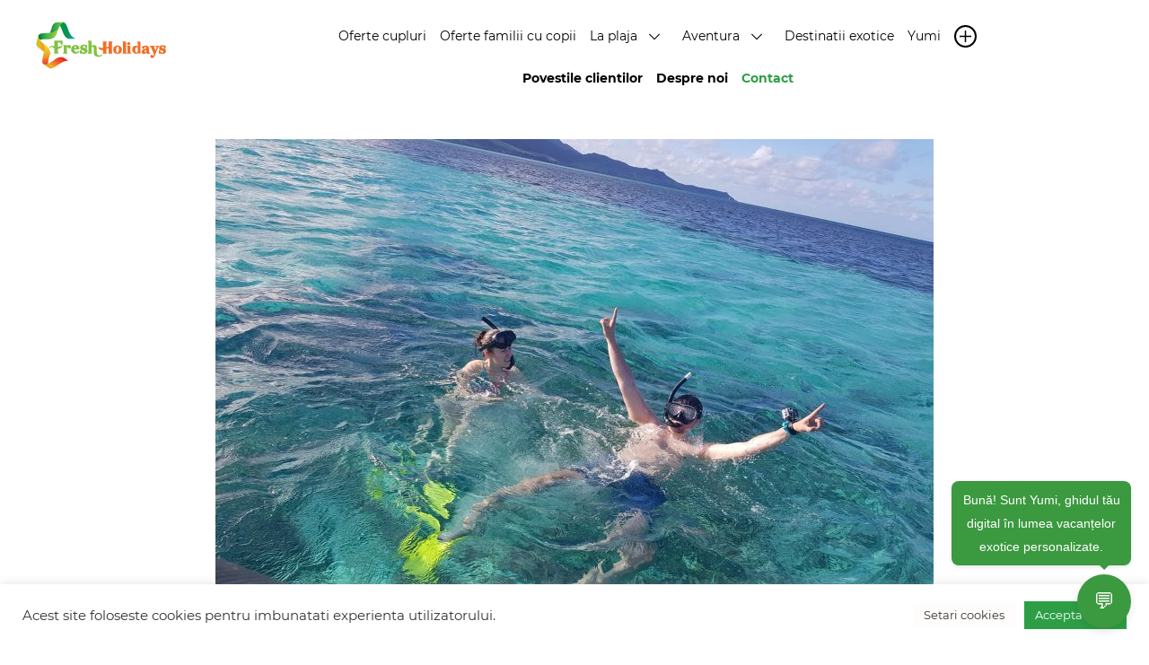

--- FILE ---
content_type: text/css; charset=utf-8
request_url: https://freshholidays.ro/wp-content/themes/livedesign/dist/product-list.css
body_size: 85
content:
.low-section {
    max-width:980px;
}
.product-list-section .drop-text {
	text-align:left;
}
.product-list-section .drop-text ul {
	background:var(--color-gray-200);
	padding:30px;
	margin:20px 0;
}

.product-list-section .drop-text ul li {
	display: -webkit-box;
    display: -ms-flexbox;
    display: flex;
    position: relative;
    -webkit-box-align: start;
    -ms-flex-align: start;
    align-items: flex-start;
    padding-left: 15px;
    margin-left:0;
    margin-top:10px;
}
.product-list-section .drop-text ul li:first-child {
	margin-top:0;
}
.product-list-section .lvd-more-less{
	max-width: 1210px;
    padding: 60px 40px 0;
    margin: auto;
}
.product-list-section .drop-text ul li:before {
	font-family:FontAwesome;
	content:"\f00c";
	font-size:15px;
	position:relative;
	left:-15px;
}
@media(max-width:767px) {
	.product-list-section .drop-text ul {
		padding:30px 20px;
	}
}

--- FILE ---
content_type: text/css; charset=utf-8
request_url: https://freshholidays.ro/wp-content/themes/livedesign/dist/product.css
body_size: 2747
content:
@media (max-width: 767px){.product-page .large-container{padding:0 17px}}@media (max-width: 767px){nav{padding-bottom:80px}}@media (max-width: 991px){.product-flow{display:block}}.product-left-padding{padding-left:90px}@media (max-width: 1500px){.product-left-padding{padding-left:0}}.top-product{display:-webkit-box;display:-ms-flexbox;display:flex;-webkit-box-align:start;-ms-flex-align:start;align-items:flex-start;-webkit-box-pack:justify;-ms-flex-pack:justify;justify-content:space-between;margin-top:17px}@media (max-width: 1199px){.top-product{-webkit-box-orient:vertical;-webkit-box-direction:normal;-ms-flex-direction:column;flex-direction:column}.top-product>div{width:100%;padding:0}}@media (max-width: 767px){.top-product{margin-top:0}}.left-product{width:41%}.left-product h2{font-size:calc(26px + 1.4vw);line-height:calc(32px + 1.8vw)}@media (max-width: 1500px){.left-product h2{font-size:calc(26px + .8vw);line-height:calc(32px + 1vw)}}@media (max-width: 1350px){.left-product .buttons a{margin-top:10px}.left-product .buttons a:first-child{margin-top:0}}@media (max-width: 1199px){.left-product{-webkit-box-ordinal-group:3;-ms-flex-order:2;order:2}.left-product .buttons a{margin-top:0px}}.has-small-line{position:relative}.has-small-line:before{content:"";position:absolute;bottom:-7px;left:-130px;width:44px;height:2px;background:var(--color-black)}.has-small-line.upper:before{bottom:auto;top:20px}@media (max-width: 1500px){.has-small-line:before{left:-60px}}@media (max-width: 991px){.has-small-line:before{left:-42px}.has-small-line.upper:before{bottom:auto;top:-7px}}.product-gallery{position:relative;width:59%}.product-gallery .see-gallery{position:absolute;left:0;top:60%;-webkit-transform:translateY(-50%);transform:translateY(-50%);width:120px;height:100px;background:#fff;display:-webkit-box;display:-ms-flexbox;display:flex;-webkit-box-align:center;-ms-flex-align:center;align-items:center;-webkit-box-pack:center;-ms-flex-pack:center;justify-content:center;text-align:center;font-size:16px;cursor:pointer}@media (max-width: 1199px){.product-gallery span{display:none}.product-gallery .see-gallery{width:49px;height:49px;border-radius:50%;left:unset;right:16px;top:unset;-webkit-transform:translateY(0);transform:translateY(0);bottom:20px}.product-gallery svg{width:23px;height:20px}}@media (max-width: 767px){.product-gallery{margin:0 -16px;width:auto !important;border-bottom:3px solid var(--color-green)}}.and{width:44px;height:44px;color:var(--color-black);border:3px solid var(--color-black);display:-ms-grid;display:grid;place-items:center;border-radius:50%;margin-left:calc(42% + 30px)}@media (max-width: 767px){.and{margin-left:auto;margin-right:auto;border:1px solid var(--color-black)}}.product-content{width:calc(100% - 530px)}@media (max-width: 1400px){.product-content{width:calc(100% - 380px)}}@media (max-width: 991px){.product-content{width:100%}}aside{background:var(--color-green);padding:40px 40px 45px;width:360px;position:-webkit-sticky;position:sticky;top:130px}@media (max-width: 1400px){aside{width:325px;padding:25px 25px 35px}}.mySwiper{margin-top:50px}@media (max-width: 767px){.mySwiper{margin-top:40px}}.swiper-button-next:after,.swiper-rtl .swiper-button-prev:after,.swiper-button-prev:after,.swiper-rtl .swiper-button-next:after{color:var(--color-black);font-size:26px !important}@media (max-width: 767px){.swiper-button-next:after,.swiper-rtl .swiper-button-prev:after,.swiper-button-prev:after,.swiper-rtl .swiper-button-next:after{font-size:14px !important}}.swiper-button-prev,.swiper-rtl .swiper-button-next{left:-30px !important}@media (max-width: 767px){.swiper-button-prev,.swiper-rtl .swiper-button-next{width:10px !important;left:-14px !important}.swiper-button-prev:after,.swiper-rtl .swiper-button-next:after{font-size:14px !important}}.swiper-button-next,.swiper-rtl .swiper-button-prev{right:-30px !important}@media (max-width: 767px){.swiper-button-next,.swiper-rtl .swiper-button-prev{width:10px !important;right:-14px !important}.swiper-button-next:after,.swiper-rtl .swiper-button-prev:after{font-size:14px !important}}.badges{margin-top:45px}
.badges .inner{display:grid !important;grid-template-columns: repeat(3, 1fr);gap: 20px;}.badges .item{background:var(--color-gray-200);text-align:center;padding:34px 34px 30px;}.badges h3{width:90%;margin:auto}.badges svg{margin:0 auto 15px}@media (max-width: 1199px){.badges{margin-top:25px}.badges .inner{grid-template-columns:unset}.badges .item{width:100%;margin-top:6px}.badges .item:first-child{margin-top:0}}@media (max-width: 767px){.badges svg{fill:var(--color-green)}.badges h3{color:var(--color-gray-black)}}.offer-section{padding:40px;border:1px solid var(--color-black)}.offer-section .image{width:42%;margin-right:30px;-ms-flex-negative:0;flex-shrink:0}.offer-section .details strong{font-family:var(--font-bold)}.offer-section .item-second{padding:35px}.offer-section .item-second .right{width:200px;margin-left:auto}@media (max-width: 1400px) and (min-width: 992px){.offer-section .image{width:100%}.offer-section .image img{margin:auto}.offer-section .item{-webkit-box-orient:vertical;-webkit-box-direction:normal;-ms-flex-direction:column;flex-direction:column}.offer-section .item-second .right{width:100%;margin-top:20px}}@media (max-width: 991px){.offer-section{padding:30px 20px}}@media (max-width: 767px){.offer-section{padding:18px 10px}.offer-section .image{width:100%}.offer-section .item{-webkit-box-orient:vertical;-webkit-box-direction:normal;-ms-flex-direction:column;flex-direction:column}.offer-section .item-second{padding:26px}.offer-section .item-second .right{width:100%;margin-top:20px}.offer-section h2{font-size:22px;font-family:var(--font-bold);line-height:26px}}.price{display:-webkit-box;display:-ms-flexbox;display:flex;-ms-flex-wrap:wrap;flex-wrap:wrap;font-size:26px;font-family: var(--font-bold);}.price .old{text-decoration:line-through;font-family: var(--font-l);margin-right:8px}.price .old.gray{color:#707070}.price .new{margin-right:4px}.promo-label{width:70px;height:30px;background:var(--color-black);color:#fff;font-size:16px;display:-ms-grid;display:grid;place-items:center;}.list-section{padding:40px}.list-section li{display:-webkit-box;display:-ms-flexbox;display:flex;position:relative;-webkit-box-align:start;-ms-flex-align:start;align-items:flex-start;padding-left:25px;margin-top:30px}.list-section li:first-child{margin-top:0}.list-section .icon{position:absolute;top:4px;left:0}@media (max-width: 767px){.list-section li{font-size:15px;line-height:19px;padding-left:30px}.list-section .icon svg{width:15px;height:12px}}.simple-grid-items{display:-ms-grid;display:grid;-ms-grid-columns:calc(33.333% - 20px) calc(33.333% - 20px) calc(33.333% - 20px);grid-template-columns:calc(33.333% - 20px) calc(33.333% - 20px) calc(33.333% - 20px);grid-gap:30px}.simple-grid-items a{display:-webkit-box;-webkit-box-orient:vertical;-webkit-line-clamp:3;overflow:hidden;-webkit-transition:var(--transition);transition:var(--transition);margin-top:20px}.simple-grid-items a:hover{color:var(--color-green)}@media (max-width: 1199px){.simple-grid-items{-ms-grid-columns:calc(50% - 20px) calc(50% - 20px);grid-template-columns:calc(50% - 20px) calc(50% - 20px)}}@media (max-width: 767px){.simple-grid-items{-ms-grid-columns:100%;grid-template-columns:100%;grid-gap:0}.simple-grid-items a{font-size:22px;line-height:26px;margin-top:14px}.simple-grid-items .item{margin-top:37px}.simple-grid-items .item:first-child{margin-top:0}}.recomanded-list .item{display:-ms-grid;display:grid;-ms-grid-columns:calc(50% - 20px) calc(50% - 20px);grid-template-columns:calc(50% - 20px) calc(50% - 20px);grid-gap:30px;-webkit-box-align:center;-ms-flex-align:center;align-items:center;margin-top:40px}@media (max-width: 767px){.recomanded-list .item{-ms-grid-columns:100%;grid-template-columns:100%;grid-gap:unset;margin-top:49px}.recomanded-list .item:first-child{margin-top:20px}.recomanded-list .details{margin-top:24px}.recomanded-list .image{margin-left:-15px;margin-right:-15px}.recomanded-list+.button{display:none}}.info{border:1px solid var(--color-green);padding:40px;margin-top:60px;margin-bottom:60px;display:-webkit-box;display:-ms-flexbox;display:flex;-webkit-box-align:start;-ms-flex-align:start;align-items:flex-start}.info .details{width:calc(100% -120px)}.info .icon{margin-right:40px}.info p{margin-bottom:20px}.info p:last-child{margin-bottom:0}@media (max-width: 991px){.info{margin-top:40px;margin-bottom:40px;padding:27px 36px 17px;display:block}}.info .icon{margin-bottom:7px}.info .icon svg{width:30px;height:30px}.add-to-cart{-webkit-box-align:center;-ms-flex-align:center;align-items:center;-webkit-box-pack:center;-ms-flex-pack:center;justify-content:center;background:var(--color-green);color:#fff;font-size:15px;font-family:var(--font-bold);line-height:18px;position:fixed;bottom:0;left:0;height:60px;width:100%;z-index:10}.add-to-cart svg{margin-right:7vw}.accordion-section >ul{border:1px solid var(--color-gray)}.accordion-section >ul >li{border-top:1px solid var(--color-gray);padding:21px 30px}.accordion-section li:first-child{border-top:0 none}.accordion-section .accordion-activator{display:-webkit-box;display:-ms-flexbox;display:flex;-webkit-box-align:center;-ms-flex-align:center;align-items:center;-webkit-box-pack:justify;-ms-flex-pack:justify;justify-content:space-between;position:relative;cursor:pointer;padding-right:20px}.accordion-section .accordion-activator svg{position:absolute;right:0px;top:5px;-webkit-transition:var(--transition);transition:var(--transition)}.accordion-section .accordion-activator.rotate svg{-webkit-transform:rotate(180deg);transform:rotate(180deg)}.accordion-section .content{margin-top:15px}.accordion-section .content p{margin-bottom:10px}@media (max-width: 767px){.accordion-section li{padding:16px 15px}}@media (max-width: 767px){.inner-footer{display:block;padding:0px 0px 65px}}
/*# sourceMappingURL=product.css.map */

.prod-slider-wrap {
	height:600px;
}
.swiper-slide {
	margin-top:0 !important;
}
.swiper-wrapper img {
	width:100% !important;
	height:600px !important;
	object-fit:cover !important;
	border:0 none !important;
}
.prod-controllers {
	z-index:4 !important;
}

/*CUSTOM PRELOADER*/
.slide-loader{
  position: absolute;
  z-index: 5 !important;
  background: #fff;
  width: calc(100% + 46px);
  height: 610px;
  transform:translateX(-23px);
}
.loader-p{
  border: 0 solid transparent;
  border-radius: 50%;
  width: 50px;
  height: 50px;
  position: absolute;
  top: 50%;
  left: 50%;
  transform:translate(-50%, -50%);
}

.loader-p:before, .loader-p:after{
  content: '';
  border: 0.3em solid var(--color-green);
  border-radius: 50%;
  width: inherit;
  height: inherit;
  position: absolute;
  top: 0;
  left: 0;
  animation: loader 2s linear infinite;
  opacity: 0;
}

.loader-p:before{
  animation-delay: 0.5s;
}

@keyframes loader{
  0%{
    transform: scale(0);
    opacity: 0;
  }
  50%{
    opacity: 1;
  }
  100%{
    transform: scale(1);
    opacity: 0;
  }
}
/*end of custom preloader*/

.list-section li:before {
	font-family:FontAwesome;
	content:"\f00c";
	font-size:15px;
	position:relative;
	left:-15px;
}

.accordion-section .content ul {
	padding:30px;
}
.accordion-section .content li {
	display: -webkit-box;
    display: -ms-flexbox;
    display: flex;
    position: relative;
    -webkit-box-align: start;
    -ms-flex-align: start;
    align-items: flex-start;
    padding-left: 25px;
}
.accordion-section .content ul li:before {
	font-family:FontAwesome;
	content:"\f00c";
	font-size:15px;
	position:relative;
	left:-15px;
} 

@media(min-width:992px) and (max-width:1199px)  {
	.prod-slider-wrap, .swiper-wrapper img {
		height:480px !important;
	}
	.slide-loader {
		height:490px;
	}
}

@media(max-width:767px)  {
	.prod-slider-wrap, .swiper-wrapper img {
		height:220px !important;
	}
	.slide-loader {
		height:230px;
	}
	.swiper-button-prev {
		left:-14px !important;
		width:10px !important;
	}
	.list-section {
		padding:40px 25px;
	}
	.list-section li{
		padding-left:15px;
	}
	.accordion-section .content ul {
		padding:25px;
	}
	.accordion-section .content li {
		padding-left:15px;
	}
}
.badges .item.lvd-top .icon {
	display:block;
}
.badges .item.lvd-top .icon:before {
	display:inline-block;
	content:"";
	background:url('../img/top-preferences.svg')no-repeat;
	background-size:contain;
	width:40px;
	height:40px;
}
.badges .item.lvd-we-visit .icon:before {
	display:inline-block;
	content:"";
	background:url('../img/we-visit.svg')no-repeat;
	background-size:contain;
	width:40px;
	height:40px;
}
.badges .item.lvd-we-experienced .icon:before {
	display:inline-block;
	content:"";
	background:url('../img/we-experienced.svg')no-repeat;
	background-size:contain;
	width:40px;
	height:40px;
}
.badges .item.lvd-personalised .icon:before {
	display:inline-block;
	content:"";
	background:url('../img/personalised.svg')no-repeat;
	background-size:contain;
	width:40px;
	height:40px;
}
.badges .item.lvd-recomanded .icon:before {
	display:inline-block;
	content:"";
	background:url('../img/recomanded.svg')no-repeat;
	background-size:contain;
	width:40px;
	height:40px;
}
.badges .item.lvd-novel .icon:before {
	display:inline-block;
	content:"";
	background:url('../img/novel.svg')no-repeat;
	background-size:contain;
	width:40px;
	height:40px;
}
.badges .item.lvd-eco-certified .icon:before {
	display:inline-block;
	content:"";
	background:url('../img/eco.svg')no-repeat;
	background-size:contain;
	width:40px;
	height:40px;
}
.badges .item.lvd-soon-expired .icon:before {
	display:inline-block;
	content:"";
	background:url('../img/expired.svg')no-repeat;
	background-size:contain;
	width:40px;
	height:40px;
}
.badges .item.lvd-premium .icon:before {
	display:inline-block;
	content:"";
	background:url('../img/premium.svg')no-repeat;
	background-size:contain;
	width:40px;
	height:40px;
}
.info .details strong, .info .details b, .info .details ul li:first-child span {
	color:var(--color-green);
	font-family:var(--font-bold);
}

--- FILE ---
content_type: text/css; charset=utf-8
request_url: https://freshholidays.ro/wp-content/themes/livedesign/css/lvd-offer-page.css
body_size: 2513
content:
/* .offer-hero-section .title-300{line-height:1.15}.offer-hero-section .inner{display:-webkit-box;display:-ms-flexbox;display:flex;opacity:1;-webkit-box-align:center;-ms-flex-align:center;align-items:center;gap:40px}.offer-hero-section .title-section{width:35%}.offer-hero-section .title-section h1{margin-bottom:20px}.offer-hero-section .title-section>a{display:-webkit-box;display:-ms-flexbox;display:flex;gap:15px;text-transform:uppercase;color:var(--color-orange);font-family:var(--font-bold);max-width:400px;font-size:14px;line-height:1.4;-webkit-transition:all .3s;transition:all .3s}.offer-hero-section .title-section>a svg{-webkit-animation:bounce 1.4s 3;animation:bounce 1.4s 3}.offer-hero-section .title-section>a:hover{color:var(--color-green)}.offer-hero-section .image-section{width:65%;position:relative}.offer-hero-section .lvd-offer-thumbs{bottom:20px;left:20px;position:absolute;display:-webkit-box;display:-ms-flexbox;display:flex;-webkit-box-align:center;-ms-flex-align:center;align-items:center;gap:10px}.offer-hero-section .lvd-offer-thumbs a{background:#fff;padding:5px 9px;color:var(--color-green);font-size:12px;display:block;line-height:14px}.offer-hero-section .lvd-thumbs-images{display:-webkit-box;display:-ms-flexbox;display:flex}.offer-hero-section .lvd-thumbs-images img{display:block;border-radius:50%;width:50px;margin-left:-7px}.offer-hero-section .lvd-thumbs-images img:first-of-type{margin-left:0}.lvd-personal-offer-box{background:var(--color-green);display:-webkit-box;display:-ms-flexbox;display:flex;gap:40px}.lvd-personal-offer-box h2{color:#fff;line-height:1.15;margin:20px 0 30px}.lvd-personal-offer-box .icon-section{width:25%;display:-ms-grid;display:grid;place-items:center}.lvd-personal-offer-box .personal-offer-wrap{width:50%;padding-top:80px;padding-bottom:80px;color:#fff}.lvd-personal-offer-box .personal-offer-wrap a{border:1px solid #fff;display:-ms-grid;display:grid;place-items:center;height:50px;padding-left:20px;padding-right:20px;color:#fff;-webkit-transition:all .3s;transition:all .3s;font-family:var(--font-bold);font-size:14px}.lvd-personal-offer-box .personal-offer-wrap a:hover{background:#fff;color:var(--color-orange)}.lvd-personal-offer-box .personal-offer-wrap>div{display:-webkit-box;display:-ms-flexbox;display:flex;gap:10px}.lvd-personal-offer-box .lvd-btn-actions{background:#0a883f;width:25%;display:-ms-grid;display:grid;place-items:center}.lvd-personal-offer-box .lvd-btn-actions p{margin-bottom:20px;color:#fff}.lvd-personal-offer-box .lvd-btn-actions .inner>div{display:-ms-inline-grid;display:inline-grid;gap:15px}.lvd-personal-offer-box .button.white{background:#fff;color:var(--color-green)}.lvd-personal-offer-box .button.white:hover{background:var(--color-orange);color:#fff}.lvd-new-swiper-slide-section{margin-top:80px}.lvd-new-swiper-slide-section h2{margin-left:126px;font-size:36px}.lvd-new-swiper-slide-section .buttons{text-align:center;margin-top:20px}.lvd-new-swiper .swiper-wrapper{padding:20px 0 40px;-webkit-box-align:stretch;-ms-flex-align:stretch;align-items:stretch}.lvd-new-swiper .swiper-slide{background:#ffe3d6;-webkit-box-shadow:0px 4px 18px -9px rgba(0,0,0,0.26);box-shadow:0px 4px 18px -9px rgba(0,0,0,0.26);padding:40px;height:auto}.lvd-new-swiper .swiper-slide strong{font-family:var(--font-bold)}.lvd-new-swiper .lvd-swiper-title{font-family:var(--font-bold);color:var(--color-orange);text-transform:uppercase;margin-bottom:10px;font-size:16px;line-height:19px}.lvd-new-swiper .swipper-controller{width:50px;height:50px;border-radius:50%;background:var(--color-orange);-webkit-box-shadow:0px 0px 11px 2px rgba(0,0,0,0.14);box-shadow:0px 0px 11px 2px rgba(0,0,0,0.14)}.lvd-new-swiper .swipper-controller:after{color:#fff;font-size:23px !important}.lvd-new-swiper .swipper-controller.swiper-button-next{left:auto;right:25px !important}.lvd-new-swiper .swipper-controller.swiper-button-prev{left:25px !important;right:auto !important}.icons-section-title-wrap{padding:36px 60px}.icons-section-title-wrap .inner{display:-webkit-box;display:-ms-flexbox;display:flex;-webkit-box-align:center;-ms-flex-align:center;align-items:center;gap:50px}.icons-section-title-wrap h2{font-size:32px;line-height:1.3;margin-bottom:10px}.icons-section-title-wrap p{font-size:26px;line-height:1.3;font-family:var(--font-l-regular)}@-webkit-keyframes bounce{0%,20%,50%,80%,100%{-webkit-transform:translateY(0);transform:translateY(0)}40%{-webkit-transform:translateY(-5px);transform:translateY(-5px)}60%{-webkit-transform:translateY(8px);transform:translateY(8px)}}@keyframes bounce{0%,20%,50%,80%,100%{-webkit-transform:translateY(0);transform:translateY(0)}40%{-webkit-transform:translateY(-5px);transform:translateY(-5px)}60%{-webkit-transform:translateY(8px);transform:translateY(8px)}}@media (max-width: 1440px){.lvd-new-swiper-slide-section h2{margin-left:20px}.lvd-personal-offer-box .icon-section{width:15%}.lvd-personal-offer-box .icon-section svg{width:100px;height:100px}.lvd-personal-offer-box .lvd-btn-actions{width:29%}}@media (max-width: 1024px){.lvd-personal-offer-box{padding:0 30px;-ms-flex-wrap:wrap;flex-wrap:wrap}.lvd-personal-offer-box .personal-offer-wrap{-webkit-box-ordinal-group:2;-ms-flex-order:1;order:1;width:100%;padding:40px 0 0;text-align:center}.lvd-personal-offer-box .personal-offer-wrap>div{-webkit-box-pack:center;-ms-flex-pack:center;justify-content:center;-ms-flex-wrap:wrap;flex-wrap:wrap}.lvd-personal-offer-box .lvd-btn-actions{-webkit-box-ordinal-group:3;-ms-flex-order:2;order:2;width:100%;-webkit-box-shadow:0 0 0 100vmax #0a883f;box-shadow:0 0 0 100vmax #0a883f;-webkit-clip-path:inset(0 -100vmax);clip-path:inset(0 -100vmax);padding:30px 0;text-align:center}.lvd-personal-offer-box .icon-section{width:100%;-webkit-box-ordinal-group:4;-ms-flex-order:3;order:3;padding-bottom:40px}.lvd-personal-offer-box .icon-section svg{width:80px;height:80px}}@media (max-width: 991px){.offer-hero-section{margin-top:40px}.offer-hero-section .inner{-webkit-box-orient:vertical;-webkit-box-direction:normal;-ms-flex-direction:column;flex-direction:column}.offer-hero-section .title-section{width:100%}.offer-hero-section .image-section{width:100%}}@media (max-width: 767px){.lvd-new-swiper .swipper-controller{width:35px !important;height:35px}.lvd-new-swiper .swipper-controller:after{font-size:16px !important}.lvd-new-swiper .swipper-controller.swiper-button-next{right:4px !important}.lvd-new-swiper .swipper-controller.swiper-button-prev{left:4px !important}.lvd-new-swiper-slide-section{margin-top:40px}.lvd-new-swiper-slide-section h2{font-size:26px;line-height:29px}.icons-section-title-wrap{padding:40px 20px}.icons-section-title-wrap .inner{-webkit-box-align:start;-ms-flex-align:start;align-items:flex-start;gap:15px}.icons-section-title-wrap h2{font-size:26px}.icons-section-title-wrap p{font-size:18px}.icons-section-title-wrap .icon-section svg{width:37px;heigh:43px}} */
/*# sourceMappingURL=lvd-offer-page.css.map */

.offer-hero-section .title-300 {
    line-height: 1.15;
}
.offer-hero-section .inner {
    display: -webkit-box;
    display: -ms-flexbox;
    display: flex;
    opacity: 1;
    -webkit-box-align: center;
    -ms-flex-align: center;
    align-items: center;
    gap: 40px;
}
.offer-hero-section .title-section {
    width: 35%;
}
.offer-hero-section .title-section h1 {
    margin-bottom: 20px;
}
.offer-hero-section .title-section > a {
    display: -webkit-box;
    display: -ms-flexbox;
    display: flex;
    gap: 15px;
    text-transform: uppercase;
    color: var(--color-orange);
    font-family: var(--font-bold);
    max-width: 400px;
    font-size: 14px;
    line-height: 1.4;
    -webkit-transition: all 0.3s;
    transition: all 0.3s;
}
.offer-hero-section .title-section > a svg {
    -webkit-animation: bounce 1.4s 3;
    animation: bounce 1.4s 3;
}
.offer-hero-section .title-section > a:hover {
    color: var(--color-green);
}
.offer-hero-section .image-section {
    width: 65%;
    position: relative;
}
.offer-hero-section .lvd-offer-thumbs {
    bottom: 20px;
    left: 20px;
    position: absolute;
    display: -webkit-box;
    display: -ms-flexbox;
    display: flex;
    -webkit-box-align: center;
    -ms-flex-align: center;
    align-items: center;
    gap: 10px;
}
.offer-hero-section .lvd-offer-thumbs a {
    background: #fff;
    padding: 5px 9px;
    color: var(--color-green);
    font-size: 12px;
    display: block;
    line-height: 14px;
}
.offer-hero-section .lvd-thumbs-images {
    display: -webkit-box;
    display: -ms-flexbox;
    display: flex;
}
.offer-hero-section .lvd-thumbs-images img {
    display: block;
    border-radius: 50%;
    width: 50px;
    margin-left: -7px;
}
.offer-hero-section .lvd-thumbs-images img:first-of-type {
    margin-left: 0;
}
.lvd-personal-offer-box {
    background: var(--color-green);
    display: -webkit-box;
    display: -ms-flexbox;
    display: flex;
    gap: 40px;
}
.lvd-personal-offer-box h2 {
    color: #fff;
    line-height: 1.15;
    margin: 20px 0 30px;
}
.lvd-personal-offer-box .icon-section {
    width: 20%;
    display: -ms-grid;
    display: grid;
    place-items: center;
}
.lvd-personal-offer-box .personal-offer-wrap {
    width: 50%;
    padding-top: 80px;
    padding-bottom: 80px;
    color: #fff;
}
.lvd-personal-offer-box .personal-offer-wrap a {
    border: 1px solid #fff;
    display: -ms-grid;
    display: grid;
    place-items: center;
    height: 50px;
    padding-left: 20px;
    padding-right: 20px;
    color: #fff;
    -webkit-transition: all 0.3s;
    transition: all 0.3s;
    font-family: var(--font-bold);
    font-size: 14px;
}
.lvd-personal-offer-box .personal-offer-wrap a:hover {
    background: #fff;
    color: var(--color-orange);
}
.lvd-personal-offer-box .personal-offer-wrap > div {
    display: -webkit-box;
    display: -ms-flexbox;
    display: flex;
    gap: 10px;
}
.lvd-personal-offer-box .lvd-btn-actions {
    background: #0a883f;
    width: 30%;
    display: -ms-grid;
    display: grid;
    place-items: center;
}
.lvd-personal-offer-box .lvd-btn-actions p {
    margin-bottom: 20px;
    color: #fff;
}
.lvd-personal-offer-box .lvd-btn-actions .inner > div {
    display: -ms-inline-grid;
    display: inline-grid;
    gap: 15px;
}
.lvd-personal-offer-box .button.white {
    background: #fff;
    color: var(--color-green);
}
.lvd-personal-offer-box .button.white:hover {
    background: var(--color-orange);
    color: #fff;
}
.lvd-new-swiper-slide-section {
    margin-top: 80px;
}
.lvd-new-swiper-slide-section h2 {
    margin-left: 126px;
    font-size: 36px;
}
.lvd-new-swiper-slide-section .buttons {
    text-align: center;
    margin-top: 20px;
}
.lvd-new-swiper .swiper-wrapper {
    padding: 20px 0 40px;
    -webkit-box-align: stretch;
    -ms-flex-align: stretch;
    align-items: stretch;
}
.lvd-new-swiper .swiper-slide {
    background: #ffe3d6;
    -webkit-box-shadow: 0px 4px 18px -9px rgba(0, 0, 0, 0.26);
    box-shadow: 0px 4px 18px -9px rgba(0, 0, 0, 0.26);
    padding: 40px;
    height: auto;
}
.lvd-new-swiper .swiper-slide strong {
    font-family: var(--font-bold);
}
.lvd-new-swiper .lvd-swiper-title {
    font-family: var(--font-bold);
    color: var(--color-orange);
    text-transform: uppercase;
    margin-bottom: 10px;
    font-size: 16px;
    line-height: 19px;
}
.lvd-new-swiper .swipper-controller {
    width: 50px;
    height: 50px;
    border-radius: 50%;
    background: var(--color-orange);
    -webkit-box-shadow: 0px 0px 11px 2px rgba(0, 0, 0, 0.14);
    box-shadow: 0px 0px 11px 2px rgba(0, 0, 0, 0.14);
}
.lvd-new-swiper .swipper-controller:after {
    color: #fff;
    font-size: 23px !important;
}
.lvd-new-swiper .swipper-controller.swiper-button-next {
    left: auto;
    right: 25px !important;
}
.lvd-new-swiper .swipper-controller.swiper-button-prev {
    left: 25px !important;
    right: auto !important;
}
.icons-section-title-wrap {
    padding: 36px 60px;
}
.icons-section-title-wrap .inner {
    display: -webkit-box;
    display: -ms-flexbox;
    display: flex;
    -webkit-box-align: center;
    -ms-flex-align: center;
    align-items: center;
    gap: 50px;
}
.icons-section-title-wrap h2 {
    font-size: 32px;
    line-height: 1.3;
    margin-bottom: 10px;
}
.icons-section-title-wrap p {
    font-size: 26px;
    line-height: 1.3;
}
@-webkit-keyframes bounce {
    0%,
    20%,
    50%,
    80%,
    100% {
        -webkit-transform: translateY(0);
        transform: translateY(0);
    }
    40% {
        -webkit-transform: translateY(-5px);
        transform: translateY(-5px);
    }
    60% {
        -webkit-transform: translateY(8px);
        transform: translateY(8px);
    }
}
@keyframes bounce {
    0%,
    20%,
    50%,
    80%,
    100% {
        -webkit-transform: translateY(0);
        transform: translateY(0);
    }
    40% {
        -webkit-transform: translateY(-5px);
        transform: translateY(-5px);
    }
    60% {
        -webkit-transform: translateY(8px);
        transform: translateY(8px);
    }
}
@media (max-width: 1440px) {
    .lvd-new-swiper-slide-section h2 {
        margin-left: 20px;
    }
    .lvd-personal-offer-box .icon-section {
        width: 15%;
    }
    .lvd-personal-offer-box .icon-section svg {
        width: 100px;
        height: 100px;
    }
    .lvd-personal-offer-box .lvd-btn-actions {
        width: 29%;
    }
}
@media(min-width: 992px) and (max-width: 1199px) {
    .lvd-personal-offer-box h2 {
        font-size: 30px;
    }
    .lvd-personal-offer-box .icon-section {
        display: none;
    }
    .lvd-personal-offer-box .personal-offer-wrap {
        width: 60%;
        padding-left: 40px;
    }
    .lvd-personal-offer-box .lvd-btn-actions {
        width: 40%;
    }
}
@media (max-width: 1024px) {
    .lvd-personal-offer-box {
        padding: 0 30px;
        -ms-flex-wrap: wrap;
        flex-wrap: wrap;
    }
    .lvd-personal-offer-box .personal-offer-wrap {
        -webkit-box-ordinal-group: 2;
        -ms-flex-order: 1;
        order: 1;
        width: 100%;
        padding: 40px 0 0;
        text-align: center;
    }
    .lvd-personal-offer-box .personal-offer-wrap > div {
        -webkit-box-pack: center;
        -ms-flex-pack: center;
        justify-content: center;
        -ms-flex-wrap: wrap;
        flex-wrap: wrap;
    }
    .lvd-personal-offer-box .lvd-btn-actions {
        -webkit-box-ordinal-group: 3;
        -ms-flex-order: 2;
        order: 2;
        width: 100%;
        -webkit-box-shadow: 0 0 0 100vmax #0a883f;
        box-shadow: 0 0 0 100vmax #0a883f;
        -webkit-clip-path: inset(0 -100vmax);
        clip-path: inset(0 -100vmax);
        padding: 30px 0;
        text-align: center;
    }
    .lvd-personal-offer-box .icon-section {
        width: 100%;
        -webkit-box-ordinal-group: 4;
        -ms-flex-order: 3;
        order: 3;
        padding-bottom: 40px;
    }
    .lvd-personal-offer-box .icon-section svg {
        width: 80px;
        height: 80px;
    }
}
@media (max-width: 991px) {
    .offer-hero-section {
        margin-top: 40px;
    }
    .offer-hero-section .inner {
        -webkit-box-orient: vertical;
        -webkit-box-direction: normal;
        -ms-flex-direction: column;
        flex-direction: column;
    }
    .offer-hero-section .title-section {
        width: 100%;
    }
    .offer-hero-section .image-section {
        width: 100%;
    }
}
@media (max-width: 767px) {
    .lvd-new-swiper .swipper-controller {
        width: 35px !important;
        height: 35px;
    }
    .lvd-new-swiper .swipper-controller:after {
        font-size: 16px !important;
    }
    .lvd-new-swiper .swipper-controller.swiper-button-next {
        right: 4px !important;
    }
    .lvd-new-swiper .swipper-controller.swiper-button-prev {
        left: 4px !important;
    }
    .lvd-new-swiper-slide-section {
        margin-top: 40px;
    }
    .lvd-new-swiper-slide-section h2 {
        font-size: 26px;
        line-height: 29px;
    }
    .icons-section-title-wrap {
        padding: 40px 20px;
    }
    .icons-section-title-wrap .inner {
        -webkit-box-align: start;
        -ms-flex-align: start;
        align-items: flex-start;
        gap: 15px;
    }
    .icons-section-title-wrap h2 {
        font-size: 26px;
    }
    .icons-section-title-wrap p {
        font-size: 18px;
    }
    .icons-section-title-wrap .icon-section svg {
        width: 37px;
        height: 43px;
    }
}


--- FILE ---
content_type: text/css; charset=utf-8
request_url: https://freshholidays.ro/wp-content/themes/livedesign/css/component-card-cover.css
body_size: 973
content:
/* Card cover 1.0.0 */
.lvd-cm-card-cover                                           {padding-left: 40px; padding-right: 40px;}
.lvd-cm-card-cover .lvd-section-title                        {color:var(--lvd-color-black);}
.lvd-cm-card-cover .lvd-section-intro.lvd-text-center        {margin-left:auto; margin-right:auto;}
.lvd-cm-card-cover .lvd-section-intro                        {max-width:80%;}

.lvd-cm-card-cover .lvd-card                                 {position:relative; border-radius:var(--lvd-rounded); color:var(--lvd-color-white);}
.lvd-cm-card-cover .lvd-img                                  {height: 100%;}
.lvd-cm-card-cover .lvd-img:before                           {z-index:3; content: ""; position: absolute; bottom: 0; left: 0; width: 100%; height: 100%; background: rgba(0, 0, 0, 0) linear-gradient(180deg, rgba(0,0,0, 0) 0%, rgba(0,0,0, 0.1) 50%,rgba(0,0,0, 0.4) 80%, rgba(0,0,0, 0.6) 100%) repeat scroll 0 0; }
.lvd-cm-card-cover .lvd-img img                              {position:relative; border-radius: var(--lvd-rounded); height: 100%; object-fit: cover;}

.lvd-cm-card-cover .lvd-content                              {position: absolute; left: 0px; bottom: calc(0% + 40px); padding-left: 30px; padding-right: 30px; z-index: 4;  width: 100%; transition: var(--transition);}
.lvd-cm-card-cover .lvd-card:hover .lvd-content              {bottom: 30%; transform: translateY(50%);}    

.lvd-cm-card-cover .lvd-txt                                  {display: none;}
.lvd-cm-card-cover .lvd-card:hover .lvd-txt                  {display: block;}

.lvd-cm-card-cover .lvd-content p                            {margin-bottom:20px; color: #fff;}
.lvd-cm-card-cover .lvd-title                                {font-size: clamp(22px, 2.5vw, 32px); font-family: var(--font-bold); margin-bottom:10px; color: #fff;}
.lvd-cm-card-cover .lvd-button-group                         {margin-bottom:20px;}

.lvd-cm-card-cover .lvd-buttons                              {position: absolute; right: 30px; bottom: 30px; transition: var(--transition); z-index: 3; }
.lvd-cm-card-cover .lvd-card:hover .lvd-buttons              {right: 20px; }
.lvd-cm-card-cover .lvd-icon                                 {color:var(--lvd-color-white); font-size: 24px;}

/* Surface White */
.lvd-cm-card-cover.lvd-style-white                           {background:var(--lvd-color-white);}

/* Surface Light */
.lvd-cm-card-cover.lvd-style-light                           {background:var(--lvd-color-gray-200);}

/* Grid */
.lvd-grid                                                    {display: grid;}
.lvd-grid-cols2                                              {grid-template-columns: repeat(2, minmax(0, 1fr));}
.lvd-grid-cols3                                              {grid-template-columns: repeat(3, minmax(0, 1fr));}
.lvd-grid-cols4                                              {grid-template-columns: repeat(4, minmax(0, 1fr));}
.lvd-grid-cols5                                              {grid-template-columns: repeat(5, minmax(0, 1fr));}
.lvd-grid-cols6                                              {grid-template-columns: repeat(6, minmax(0, 1fr));}
.lvd-grid-cols7                                              {grid-template-columns: repeat(7, minmax(0, 1fr));}
.lvd-grid-col8                                              {grid-template-columns: repeat(8, minmax(0, 1fr));}

/* Grid gap */
.lvd-grid-gap-none                                           {gap:0px;}
.lvd-grid-gap-2xs                                            {gap:8px;}
.lvd-grid-gap-xs                                             {gap:16px;}
.lvd-grid-gap-sm                                             {gap:24px;}
.lvd-grid-gap                                                {gap:32px;}
.lvd-grid-gap-md                                             {gap:40px;}
.lvd-grid-gap-lg                                             {gap:48px;}
.lvd-grid-gap-xl                                             {gap:56px;}
.lvd-grid-gap-2xl                                            {gap:64px;}
.lvd-grid-gap-3xl                                            {gap:72px;}

.lvd-mb-xs                                                   {margin-bottom:8px;}
.lvd-mb-sm                                                   {margin-bottom:16px;}       
.lvd-mb-md                                                   {margin-bottom:48px;}
.lvd-mb-lg                                                   {margin-bottom:56px;}
.lvd-mb-xl                                                   {margin-bottom:72px;}

.lvd-mt-xs                                                   {margin-top:8px;}
.lvd-mt-sm                                                   {margin-top:16px;}
.lvd-mt                                                      {margin-top:32px;}
.lvd-mt-md                                                   {margin-top:48px;}
.lvd-mt-lg                                                   {margin-top:56px;}
.lvd-mt-xl                                                   {margin-top:82px;}




@media (min-width:768px) and (max-width:1024px)
{
.tb-lvd-grid                                                    {display: grid;}
.tb-lvd-grid-cols2                                              {grid-template-columns: repeat(2, minmax(0, 1fr));}
.tb-lvd-grid-cols3                                              {grid-template-columns: repeat(3, minmax(0, 1fr));}
.tb-lvd-grid-cols4                                              {grid-template-columns: repeat(4, minmax(0, 1fr));}

}

/* Bm */
@media (min-width:1px) and (max-width:767px)
{
.lvd-cm-card-cover                                          {padding-left:20px !important; padding-right:20px !important;}
.lvd-cm-card-cover .lvd-title                               {font-size: 24px;}
.lvd-cm-card-cover .lvd-section-intro                       {max-width:100%;}
.lvd-cm-card-cover .lvd-txt                                 {display: block;}
.lvd-cm-card-cover                                          {margin-top: 60px;}
.lvd-mb                                                     {margin-bottom:32px;}   

/*2 cols*/
.lvd-cm-card-cover .lvd-card-columns .lvd-content          {padding-left:16px; padding-right:24px; bottom: calc(0% + 30px);}
.lvd-cm-card-cover .lvd-card-columns .lvd-title            {font-size:var(--lvd-text-h5); margin-bottom:4px;}
.lvd-cm-card-cover .lvd-card-columns .lvd-buttons          {right: 16px; bottom: 16px;}
.lvd-cm-card-cover .lvd-container > div                     {gap: 20px;}
.bm-lvd-grid-cols1                                          {grid-template-columns: repeat(1, minmax(0, 1fr));}
}

/* Bt */
@media (min-width:768px) and (max-width:1023px)
{
.lvd-cm-card-cover                                          {padding-left:20px !important; padding-right:20px !important;}
.lvd-cm-card-cover .lvd-txt                                 {display: block;}

}
@media(max-width: 767px) {
.bm-lvd-grid-cols1                                          {grid-template-columns: repeat(1, minmax(0, 1fr));}
.bm-lvd-grid-cols2                                          {grid-template-columns: repeat(2, minmax(0, 1fr));}
}

--- FILE ---
content_type: text/css; charset=utf-8
request_url: https://freshholidays.ro/wp-content/themes/livedesign/css/lvd-rounded-slider.css
body_size: 746
content:
.lvd-rounded-slide-section                                      {padding: 60px 0 100px}
.lvd-rounded-slider .swiper-slide .image                        {position: relative; margin-bottom: 60px;}
.lvd-rounded-slider .swiper-slide .image > img                  {height:220px !important; width:100% !important; object-fit: cover;}
.lvd-rounded-slider .swiper-slide .thumbs                       {position: absolute; left:50%; transform: translateX(-50%); top: calc(100% - 33px); display: flex;}
.lvd-rounded-slider .swiper-slide .thumbs img                   {display: block; width: 60px !important;}
.lvd-rounded-slider .lvd-image-thumb                            {margin-left: -7px; width: 60px; height: 60px; border-radius: 50%;  border: 2px solid #fff; overflow: hidden;}
.lvd-rounded-slider .lvd-image-thumb:first-of-type              {margin-left: 0;}
.lvd-rounded-slider .swiper-slide                               {background:#fff; border-radius:207px; overflow: hidden; text-align: center; min-height: 450px; box-shadow: 0px 6px 12px #00000019;}
.lvd-rounded-slider  .swiper-wrapper                            {padding: 0px 0 15px;}
.lvd-rounded-slider  .swiper-wrapper img                        {height: auto !important}
.lvd-rounded-slider .description p                              {font-size: 18px; line-height: 20px; font-family: var(--font-bold)}
.lvd-rounded-slider .description p.location                     {margin-top: 7px; color: var(--color-orange); font-family: var(--font-bold)}
.lvd-rounded-slider .swipper-controller                         {width: 50px; height: 50px; border-radius: 50%; background: var(--color-orange); -webkit-box-shadow: 0px 0px 11px 2px rgba(0, 0, 0, 0.14); box-shadow: 0px 0px 11px 2px rgba(0, 0, 0, 0.14);}
.lvd-rounded-slider .swipper-controller:after                   {color: #fff;font-size: 23px !important;}
.lvd-rounded-slider .swipper-controller.swiper-button-next      {left: auto;right: 25px !important;}
.lvd-rounded-slider .swipper-controller.swiper-button-prev      {left: 25px !important;right: auto !important;}

/*CUSTOM PRELOADER*/
.lvd-rounded-slide-section .slide-loader{
    position: absolute;
    top: 0;
    left: 0;
    z-index: 5 !important;
    width: calc(100% + 46px);
    height: 100%;
    transform:translateX(-23px);
}
.lvd-rounded-slide-section .loader-p{
    border: 0 solid transparent;
    border-radius: 50%;
    width: 50px;
    height: 50px;
    position: absolute;
    top: 50%;
    left: 50%;
    transform:translate(-50%, -50%);
}
  
.lvd-rounded-slide-section .loader-p:before, .lvd-rounded-slide-section .loader-p:after{
    content: '';
    border: 0.3em solid var(--color-green);
    border-radius: 50%;
    width: inherit;
    height: inherit;
    position: absolute;
    top: 0;
    left: 0;
    animation: loader 2s linear infinite;
    opacity: 0;
}
  
.lvd-rounded-slide-section .loader-p:before{
    animation-delay: 0.5s;
}
  
@keyframes loader{
    0%{
      transform: scale(0);
      opacity: 0;
    }
    50%{
      opacity: 1;
    }
    100%{
      transform: scale(1);
      opacity: 0;
    }
}
/*end of custom preloader*/

@media (max-width: 767px) {
    .lvd-rounded-slide-section                                  {margin-top: 50px;}
    .lvd-rounded-slider .swipper-controller                     {width: 35px !important;height: 35px;}
    .lvd-rounded-slider .swipper-controller:after               {font-size: 17px !important;}
    .lvd-rounded-slide-section                                  {padding: 40px 0px;}
    .lvd-rounded-slider .swiper-slide                           {min-height: 400px;}
}

--- FILE ---
content_type: text/css; charset=utf-8
request_url: https://freshholidays.ro/wp-content/themes/livedesign/dist/article.css
body_size: 713
content:
.products ul{display:-ms-grid;display:grid;-ms-grid-columns:calc(25% - 20px) calc(25% - 20px) calc(25% - 20px) calc(25% - 20px);grid-template-columns:calc(25% - 20px) calc(25% - 20px) calc(25% - 20px) calc(25% - 20px);grid-gap:30px}.products li{-webkit-box-shadow:0px 10px 10px 0px #e5e5e5;box-shadow:0px 10px 10px 0px #e5e5e5}.products .details{background:#fff;padding:30px;height:220px;display:-webkit-box;display:-ms-flexbox;display:flex;-webkit-box-orient:vertical;-webkit-box-direction:normal;-ms-flex-direction:column;flex-direction:column}.products .image{display:block}.products .name{font-family:var(--font-bold);color:var(--color-black);-webkit-box-flex:1;-ms-flex:1;flex:1}.products .name a{display:-webkit-box;-webkit-box-orient:vertical;-webkit-line-clamp:2;overflow:hidden;-webkit-transition:var(--transition);transition:var(--transition)}.products .name a:hover{color:var(--color-green)}.products .low-section{display:-webkit-box;display:-ms-flexbox;display:flex;-webkit-box-align:center;-ms-flex-align:center;align-items:center;-webkit-box-pack:justify;-ms-flex-pack:justify;justify-content:space-between}.products .promo{text-transform:uppercase;color:var(--color-orange);font-size:12px;font-family:var(--font-bold);margin-right:10px}.products .price{display:-webkit-box;display:-ms-flexbox;display:flex;-ms-flex-wrap:wrap;flex-wrap:wrap;font-size:26px}.products .price span{width:100%;font-family: var(--font-l);font-size:18px;color:var(--black-color)}.products .price .old{text-decoration:line-through;font-family: var(--font-l);margin-right:8px}.products .price .new{font-family:var(--font-l-bold)}@media (max-width: 1450px){.products .details{padding:20px}.products .price{font-size:21px}}@media (max-width: 1199px){.products ul{-ms-grid-columns:calc(33.333% - 20px) calc(33.333% - 20px) calc(33.333% - 20px);grid-template-columns:calc(33.333% - 20px) calc(33.333% - 20px) calc(33.333% - 20px)}}@media (max-width: 991px){.products ul{-ms-grid-columns:calc(50% - 20px) calc(50% - 20px);grid-template-columns:calc(50% - 20px) calc(50% - 20px)}}@media (max-width: 767px){.products ul{-ms-grid-columns:100%;grid-template-columns:100%;grid-gap:20px}.products .details{padding:40px 32px}.products .price{font-size:26px;width:185px}}.article-section .inner{max-width:1000px;margin:auto;width:100%}.top-section p{margin-bottom:20px}.top-section .image-section{margin-left:-40px;margin-right:-40px; margin-bottom:30px;}@media (max-width: 767px){.top-section p{margin-bottom:12px}}.offer-banner{margin-bottom:100px;background:var(--color-green)}.offer-banner .details{max-width:730px;margin-left:10vw}.offer-banner p a{text-decoration:underline}@media (max-width: 767px){.offer-banner{margin-bottom:55px}.offer-banner .icon svg{margin:auto}.offer-banner .details{margin-left:30px;margin-right:20px}}@media (max-width: 767px){.large-container.top{padding-left:40px;padding-right:40px}}

.top-section .image-section img {
	margin:auto;
}
.article-section strong {
	font-family:var(--font-bold);
}
.article-section .top-section >ul {
	margin-bottom:20px;
}
.article-section .top-section >ul >li {
	padding-left:25px;
	position:relative;
	margin-top:5px;
};
.article-section .top-section >ul >li:first-child {
	margin-top:0;
}
.article-section .top-section >ul >li:before {
    font-family: FontAwesome;
    content: "\f00c";
    font-size: 15px;
    position: absolute;
    top:0;
    left:0;
}
/*# sourceMappingURL=article.css.map */

--- FILE ---
content_type: application/javascript; charset=utf-8
request_url: https://freshholidays.ro/wp-content/themes/livedesign/js/pages/homepage.js
body_size: -230
content:
$(document).ready(function(){
    //$('header').css({'color':'red'});
});

--- FILE ---
content_type: application/javascript; charset=utf-8
request_url: https://freshholidays.ro/wp-content/themes/livedesign/lvd-assets/lvd.js
body_size: 230
content:
//Search
var showSearch=true;
$(document).ready(function()
	{
	$(".lvd-search-close").bind("click",function() { searchShowHide(); });

	});
function searchShowHide()
	{
	if(showSearch)
		{
		$(".lvd-search-popup").show(50);
		showSearch=false;
		}
	else{
		$(".lvd-search-popup").hide(50);
		showSearch=true;
		}
	}


//Accordion
$(document).ready(function() {						
	$('.lvd-accordion .title').click(function () {
		var accordion_item = $(this).parent();		
		accordion_item.toggleClass('active');
		accordion_item.siblings().removeClass('active');
	});
});

//Shooth scroll
$(document).ready(function() {
	$('a[href*="#"]:not([href="#"])').click(function () {
		if (location.pathname.replace(/^\//, '') == this.pathname.replace(/^\//, '') && location.hostname == this.hostname) {
			var target = $(this.hash);
			target = target.length ? target : $('[name=' + this.hash.slice(1) + ']');
			if (target.length) {
				$('html, body').animate({
					scrollTop: target.offset().top - 150
				}, 1000);
				return false;
			}
		}
	}); 
});

--- FILE ---
content_type: image/svg+xml
request_url: https://freshholidays.ro/wp-content/themes/livedesign/images/logo-fresh.svg
body_size: 5407
content:
<?xml version="1.0" encoding="utf-8"?>
<!-- Generator: Adobe Illustrator 25.4.1, SVG Export Plug-In . SVG Version: 6.00 Build 0)  -->
<svg version="1.1" id="Layer_1" xmlns="http://www.w3.org/2000/svg" xmlns:xlink="http://www.w3.org/1999/xlink" x="0px" y="0px"
	 viewBox="0 0 333.188 137" enable-background="new 0 0 333.188 137" xml:space="preserve">
<linearGradient id="SVGID_1_" gradientUnits="userSpaceOnUse" x1="57.1928" y1="35.886" x2="99.4242" y2="35.886">
	<stop  offset="0" style="stop-color:#009345"/>
	<stop  offset="0.4727" style="stop-color:#009551"/>
	<stop  offset="1" style="stop-color:#26A9E0"/>
</linearGradient>
<path fill="url(#SVGID_1_)" d="M99.424,55.769l-2.022-0.452c0,0-12.079-1.713-19.151-26.907c0,0-7.753-25.515-21.059-5.965
	c0,0,0.087-0.121,0.303-0.092c0.728,0.099,3.315,1.141,8.1,14.736c0,0,5.596,18.896,16.54,19.45
	C82.136,56.539,92.571,57.223,99.424,55.769z"/>
<linearGradient id="SVGID_00000049196247327630562610000003727377794140409511_" gradientUnits="userSpaceOnUse" x1="34.6454" y1="28.5668" x2="68.8237" y2="28.5668">
	<stop  offset="0" style="stop-color:#228341"/>
	<stop  offset="0.4727" style="stop-color:#37B34A"/>
	<stop  offset="0.7697" style="stop-color:#6EBD44"/>
	<stop  offset="0.9879" style="stop-color:#9DCB3B"/>
</linearGradient>
<path fill="url(#SVGID_00000049196247327630562610000003727377794140409511_)" d="M59.969,22.764c0,0-3.461,4.879-5.101,11.252
	c0,0-14.819,10.02-20.223,7.973c0,0,4.272-11.546,5.145-15.721c0,0,2.631-9.326,10.28-10.424c0,0,14.145-1.315,17.022-0.891
	c0,0,1.24,0.143,1.731,0.431C68.824,15.384,62.355,18.663,59.969,22.764z"/>
<linearGradient id="SVGID_00000163773720375842695300000009064403092721137820_" gradientUnits="userSpaceOnUse" x1="6.059" y1="46.3242" x2="55.1005" y2="46.3242">
	<stop  offset="0" style="stop-color:#006F3A"/>
	<stop  offset="0.3576" style="stop-color:#37B34A"/>
	<stop  offset="0.6667" style="stop-color:#6EBD44"/>
	<stop  offset="0.9515" style="stop-color:#AACF37"/>
</linearGradient>
<path fill="url(#SVGID_00000163773720375842695300000009064403092721137820_)" d="M9.567,59.483c0,0-9.043-11.821,1.911-15.88
	c0,0,4.872-1.423,17.129-1.722c0,0,4.444-0.219,6.25-0.479c0,0,12.187-0.887,19.983-7.972l0.26-0.265c0,0-1.662,8.298-7.17,16.775
	c0,0-3.915,6.76-16.517,7.649C31.414,57.589,14.8,56.475,9.567,59.483z"/>
<linearGradient id="SVGID_00000143587156872699327410000005289585817303843203_" gradientUnits="userSpaceOnUse" x1="0.7383" y1="68.8457" x2="22.873" y2="68.8457">
	<stop  offset="0" style="stop-color:#AACF37"/>
	<stop  offset="0.3273" style="stop-color:#E3BA22"/>
	<stop  offset="0.9091" style="stop-color:#F79527"/>
	<stop  offset="0.9939" style="stop-color:#F06028"/>
</linearGradient>
<path fill="url(#SVGID_00000143587156872699327410000005289585817303843203_)" d="M18.28,67.88c0,0,8.251,11.812,2.635,22.191
	c0,0-3.619-3.643-7.743-6.601c0,0-3.78-2.414-7.403-5.632c0,0-5.664-4.874-4.973-8.423c0,0,0.825-4.588,1.105-5.677
	C5.598,49.31,6.636,47.62,6.636,47.62S3.145,56.23,18.28,67.88z"/>
<linearGradient id="SVGID_00000169534886733592245970000010250967623154557577_" gradientUnits="userSpaceOnUse" x1="23.7283" y1="66.9311" x2="26.5465" y2="120.7053">
	<stop  offset="0" style="stop-color:#F9EC31"/>
	<stop  offset="0.4485" style="stop-color:#E3BA22"/>
	<stop  offset="0.6424" style="stop-color:#F79527"/>
	<stop  offset="0.8121" style="stop-color:#F06028"/>
	<stop  offset="0.9939" style="stop-color:#DC4139"/>
</linearGradient>
<path fill="url(#SVGID_00000169534886733592245970000010250967623154557577_)" d="M30.814,119.842c0,0-14.111,4.371-14.998-5.623
	c0,0-0.559-9.59,4.68-25.779c0,0,3.872-11.979-3.012-21.181c0,0,22.504,13.552,17.032,28.968
	C34.517,96.227,27.987,116.867,30.814,119.842z"/>
<linearGradient id="SVGID_00000019661581449539363800000011979034873775408053_" gradientUnits="userSpaceOnUse" x1="39.1464" y1="132.6406" x2="59.2201" y2="97.8719">
	<stop  offset="0" style="stop-color:#F6921E"/>
	<stop  offset="0.1515" style="stop-color:#E3BA22"/>
	<stop  offset="0.2606" style="stop-color:#F79527"/>
	<stop  offset="0.5697" style="stop-color:#F06028"/>
	<stop  offset="0.9939" style="stop-color:#EC1C24"/>
</linearGradient>
<path fill="url(#SVGID_00000019661581449539363800000011979034873775408053_)" d="M36.818,130.26c0,0,1.429,1.012,9.185-3.24
	c0,0,12.036-8.01,15.22-9.933c0,0,12.173-7.548,18.851-5.491c0,0-10.014-10.024-17.942-9.617c0,0-8.892,0.178-16.177,6.631
	c0,0-18.393,14.904-26.691,11.004l-1.061-0.541l13.187,9.029C31.39,128.102,34.049,130.062,36.818,130.26z"/>
<g>
	<g>
		<path fill="#80C241" d="M51.161,61.023c3.23-0.026,7.957-0.04,14.18-0.04c0.213,0.188,0.4,0.354,0.561,0.501
			c0.16,0.147,0.28,0.287,0.36,0.42v8.692c-0.08,0.08-0.16,0.254-0.24,0.521c-0.961,0.455-2.043,0.494-3.245,0.12
			c-0.615-2.003-1.763-3.925-3.445-5.769l-4.326,0.041l-0.4,0.16v10.214l0.12,0.681c3.097-0.186,6.249-1.321,9.453-3.404
			c0.507,0.107,0.948,0.414,1.322,0.922c-1.362,4.005-4.994,6.449-10.895,7.33v9.133c0.694,0.374,1.042,0.975,1.042,1.803
			c-0.294,0.534-0.775,0.801-1.442,0.801h-8.532l-0.521-0.16c-0.347-0.428-0.48-0.988-0.4-1.683c0.133-0.134,0.287-0.28,0.46-0.44
			c0.173-0.16,0.367-0.307,0.581-0.441V80.33c-0.455-0.427-1.055-0.867-1.803-1.322l-2.203-1.401
			c-0.267-0.267-0.707-0.48-1.322-0.642l-1.402-0.4c-1.495,0.295-3.018,0.896-4.566,1.803l-0.761,0.4
			c-0.427,0.08-0.854-0.093-1.282-0.52l0.24-1.042c3.792-3.392,8.119-4.179,12.979-2.363c0.16-0.587,0.2-1.228,0.12-1.923v-8.933
			c-0.775-0.534-1.082-1.308-0.921-2.323c0.187-0.187,0.454-0.36,0.801-0.521C46.1,61.09,47.929,61.05,51.161,61.023z"/>
		<path fill="#80C241" d="M76.756,74.162c1.202-1.202,2.71-2.029,4.526-2.484c1.067-0.08,2.203,0.147,3.405,0.682
			c1.842,1.709,2.296,3.805,1.362,6.289c-1.015,1.495-2.417,2.137-4.206,1.922c-2.11-0.347-3.205-1.762-3.285-4.246
			c-0.615,0.348-1.255,0.855-1.923,1.522v12.698c1.175,0.214,1.723,0.947,1.643,2.203c-0.375,0.374-0.881,0.561-1.522,0.561h-9.293
			l-0.4-0.561c-0.08-1.176,0.507-1.909,1.763-2.203V74.682c-1.256-0.16-1.803-0.934-1.643-2.322l0.561-0.521h7.931l0.681,0.121
			C76.622,72.573,76.756,73.307,76.756,74.162z"/>
		<path fill="#80C241" d="M87.411,86.299c-1.522-7.184,1.082-12.004,7.811-14.461c5.528-0.907,9.413,0.789,11.656,5.088
			c0.641,1.656,0.787,3.484,0.44,5.487c-0.641,0.187-1.642,0.24-3.004,0.16h-9.333c-0.054,1.63,0.293,3.231,1.041,4.808
			c3.391,3.203,6.623,2.75,9.694-1.363h0.641c0.881,0.508,1.375,1.242,1.482,2.203c-2.377,3.66-5.875,5.408-10.495,5.248
			C92.725,93.549,89.414,91.159,87.411,86.299z M99.588,78.007c0.187-1.708-0.561-2.91-2.243-3.604
			c-1.629,1.041-2.444,2.764-2.444,5.167h4.687C99.668,79.062,99.668,78.541,99.588,78.007z"/>
		<path fill="#80C241" d="M117.332,70.837c1.923-0.054,3.872,0.347,5.848,1.202c0.694-0.588,1.628-0.774,2.804-0.561
			c0.267,0.213,0.507,0.453,0.721,0.721l0.08,7.29c-0.881,0.961-1.977,1.081-3.284,0.36l-1.322-2.924l-0.641-1.002l-0.2-0.24
			l-0.521-0.48c-1.175-0.961-2.483-1.082-3.925-0.36c-0.881,1.041-0.801,2.042,0.24,3.004c0.347,0.187,0.701,0.354,1.062,0.501
			s0.754,0.287,1.182,0.42l0.721,0.281l1.442,0.44c0.106,0.106,0.387,0.2,0.841,0.28c0.347,0.188,0.587,0.28,0.721,0.28l1.442,0.722
			l0.521,0.24c0.534,0.373,1.082,0.921,1.642,1.642l0.401,0.562l0.12,0.199c0.881,1.924,0.881,4.006,0,6.25
			c-3.151,4.271-7.691,5.42-13.619,3.444c-0.267-0.054-0.575-0.173-0.921-0.36c-1.095,0.854-2.297,0.921-3.605,0.199v-8.451
			c0.935-0.32,1.855-0.347,2.764-0.08c0.267,0.4,0.507,0.881,0.721,1.441l0.44,0.642l0.2,0.521l0.921,1.281
			c2.323,2.832,4.553,3.139,6.689,0.922c0.347-0.907,0.106-1.762-0.721-2.563c-0.268-0.187-0.568-0.341-0.901-0.46
			c-0.334-0.121-0.688-0.234-1.062-0.342l-0.28-0.199c-5.768-1.016-8.586-3.832-8.452-8.452
			C110.069,73.521,112.712,71.398,117.332,70.837z"/>
		<path fill="#80C241" d="M129.63,60.863h6.329c1.228,0.188,1.763,1.122,1.603,2.804v10.575c4.833-3.712,8.918-3.445,12.257,0.801
			l0.681,2.123v0.4c0.16,1.041,0.16,2.363,0,3.965V87.9c0.026,3.099,0.454,5.342,1.282,6.73c2.991,4.246,6.595,4.605,10.815,1.081
			c0.426-0.106,0.908-0.026,1.441,0.24c0.188,0.374,0.227,0.815,0.121,1.321c-3.473,3.605-7.945,4.754-13.419,3.445
			c-2.297-0.374-4.273-1.562-5.928-3.564l-1.442-3.846l-0.12-1.442l-0.161-0.921V78.207c-0.374-1.415-1.335-2.123-2.884-2.123
			c-0.961,0.375-1.843,1.002-2.644,1.883v12.498c1.067,0.106,1.562,0.787,1.482,2.043l-0.801,0.681h-8.812
			c-0.214-0.054-0.408-0.126-0.581-0.221c-0.174-0.093-0.34-0.193-0.5-0.3c-0.348-1.389,0.267-2.189,1.842-2.404V63.667
			C128.321,63.053,128.134,62.119,129.63,60.863z"/>
	</g>
</g>
<g>
	<g>
		<path fill="#F16E27" d="M165.481,64.529c-0.101-0.225,0.024-0.713,0.375-1.464h9.199l0.375,0.375
			c0.075,0.826-0.25,1.603-0.976,2.328v10.138c-0.075,0.5-0.038,1.025,0.112,1.576c1.776-1.176,3.642-1.251,5.594-0.225V65.393
			c-0.375-0.125-0.663-0.45-0.863-0.976c0-0.5,0.088-0.914,0.263-1.239c0.726-0.15,1.652-0.188,2.778-0.113h6.57l0.376,0.375
			c0.15,0.901-0.176,1.603-0.977,2.103v25.906c0.751,0.226,1.001,0.613,0.751,1.164c-0.225,0.525-1.051,0.738-2.478,0.639h-6.796
			l-0.376-0.226c-0.325-0.901-0.074-1.413,0.751-1.54v-9.686l-0.149-0.752c-1.703-1-3.555-0.838-5.557,0.488v9.688
			c0.801-0.051,1.126,0.375,0.976,1.276c-0.15,0.501-0.551,0.751-1.201,0.751h-8.147l-0.488-0.226L165.33,91.9
			c0.175-0.325,0.5-0.65,0.977-0.977v-6.383l-0.113-0.15c-6.958,0.627-10.762-1.639-11.414-6.795c0.401-0.4,0.926-0.563,1.577-0.488
			c2.754,1.802,6.033,2.628,9.837,2.478c0.075-0.55,0.113-1.214,0.113-1.989V65.393C166.031,65.268,165.756,64.98,165.481,64.529z"
			/>
		<path fill="#F16E27" d="M191.275,82.852c0.175-4.98,2.865-8.16,8.072-9.537c6.407-1,10.812,1.34,13.216,7.021
			c1.001,10.812-4.105,15.056-15.318,12.729C193.089,91.237,191.099,87.833,191.275,82.852z M201.712,75.793
			c-0.651,0.176-1.227,0.514-1.727,1.014c-1.577,3.83-1.79,7.897-0.639,12.202c0.1,0.176,0.226,0.382,0.375,0.62
			c0.15,0.238,0.325,0.506,0.526,0.807c0.575,0.451,1.214,0.651,1.914,0.602c0.701-0.051,1.302-0.326,1.803-0.826
			c1.502-3.73,1.714-7.848,0.638-12.354c-0.25-0.525-0.676-1.088-1.276-1.689C202.926,75.918,202.388,75.793,201.712,75.793z"/>
		<path fill="#F16E27" d="M215.565,65.656c-1.777-0.451-2.14-1.302-1.088-2.554h5.781c2.202-0.225,3.129,0.626,2.778,2.554v25.492
			c0.977-0.049,1.515,0.414,1.614,1.39c-0.05,0.126-0.149,0.257-0.3,0.395s-0.325,0.294-0.525,0.47l-9.049-0.038
			c-1.201-0.976-0.938-1.739,0.788-2.29V65.656z"/>
		<path fill="#F16E27" d="M225.741,73.578h6.983l0.638,0.15l0.413,0.262c0.05,0.401,0.088,0.833,0.113,1.296
			c0.024,0.464,0.012,0.983-0.038,1.558v14.155c0.601,0.101,1.164,0.413,1.689,0.938c0,0.426-0.088,0.863-0.263,1.314
			c-0.776,0.15-1.765,0.188-2.966,0.112h-6.684c-0.399-0.175-0.662-0.388-0.788-0.638c0.075-0.977,0.639-1.553,1.689-1.728V76.206
			c-0.601-0.075-1.164-0.376-1.689-0.901C224.839,74.604,225.14,74.028,225.741,73.578z M228.33,65.093
			c2.854-0.601,4.731,0.476,5.632,3.229c-0.074,1.977-1.126,3.266-3.153,3.866c-2.078,0.45-3.768-0.312-5.068-2.29
			C225.315,67.721,226.178,66.119,228.33,65.093z"/>
		<path fill="#F16E27" d="M259.08,93.102c-1.577,0.9-2.979,0.438-4.205-1.389c-7.334,3.654-12.69,2.09-16.069-4.693
			c-1.276-5.307-0.037-9.387,3.717-12.24c3.404-1.652,6.482-1.389,9.236,0.789l0.112-0.789v-9.123
			c-1.978-0.376-2.115-1.239-0.413-2.591h5.182c1.877,0,2.652,0.864,2.328,2.591C258.968,83.327,259.005,92.477,259.08,93.102z
			 M250.37,90.699c0.576-0.576,1.039-1.152,1.39-1.728l0.112-1.353v-8.973c-0.476-0.475-1.014-0.851-1.614-1.127
			c-3.204,0-4.655,2.291-4.355,6.871C245.802,89.121,247.291,91.225,250.37,90.699z"/>
		<path fill="#F16E27" d="M262.383,79.51c-0.275-3.304,1.789-5.281,6.195-5.932c8.66-1.227,12.402,2.24,11.226,10.4v5.256
			l0.113,0.676c0.75,0.426,1.689,0.639,2.815,0.639v2.29c-4.055,1.777-7.234,1.401-9.536-1.126c-1.603,1.451-3.643,2.14-6.12,2.064
			c-2.503,0.075-4.331-1.102-5.481-3.529c-0.551-4.23,1.563-6.908,6.345-8.035l3.604-1.051c0.15-0.05,0.331-0.119,0.544-0.207
			c0.213-0.087,0.444-0.181,0.695-0.281c0.075-0.475,0.05-1.139-0.075-1.99c0.05-1.502-0.727-2.39-2.328-2.665
			c-0.3,0.075-0.676,0.251-1.126,0.525c0.575,1.502,0.399,2.954-0.525,4.355C266.175,82.4,264.06,81.938,262.383,79.51z
			 M272.784,84.203l-0.075-0.488c-2.003,0.576-3.279,1.854-3.83,3.83c0.325,2.628,1.602,3.041,3.83,1.238v-4.055L272.784,84.203z"/>
		<path fill="#F16E27" d="M282.32,73.541h10.287c0.525-0.125,1.076-0.088,1.652,0.111c0.175,0.676,0.175,1.428,0,2.254
			c-0.352,0.1-0.701,0.206-1.052,0.318c-0.351,0.113-0.713,0.258-1.089,0.432l4.018,9.312c2.002-5.856,3.004-8.835,3.004-8.936
			c-0.651-0.476-1.478-0.851-2.479-1.126v-2.254c0.751-0.199,1.714-0.236,2.892-0.111h5.519v2.365
			c-0.751,0.25-1.502,0.713-2.253,1.389l-8.673,21.363l-1.389,2.141l-0.263,0.487l-1.127,1.276c-0.175,0.25-0.463,0.501-0.863,0.752
			l-0.525,0.375c-1.577,0.676-3.292,0.676-5.144,0c-2.103-1.928-2.315-4.105-0.639-6.533c2.353-1.227,4.405-0.601,6.157,1.877
			c0.1-0.2,0.319-0.607,0.657-1.22c0.338-0.613,0.794-1.421,1.37-2.422l-0.375-1.239l-7.284-16.744
			c-0.601-0.651-1.401-1.102-2.402-1.353V73.541z"/>
		<path fill="#F16E27" d="M312.13,72.339c1.803-0.05,3.629,0.325,5.481,1.126c0.651-0.55,1.526-0.725,2.629-0.525
			c0.249,0.201,0.475,0.426,0.676,0.676l0.074,6.834c-0.825,0.9-1.853,1.014-3.078,0.338l-1.239-2.741l-0.601-0.938l-0.188-0.226
			l-0.488-0.45c-1.102-0.901-2.328-1.014-3.68-0.338c-0.826,0.977-0.751,1.914,0.226,2.815c0.325,0.176,0.657,0.332,0.995,0.47
			s0.707,0.27,1.107,0.395l0.676,0.262l1.352,0.414c0.1,0.1,0.362,0.188,0.788,0.262c0.325,0.176,0.551,0.264,0.676,0.264
			l1.352,0.676l0.488,0.225c0.501,0.352,1.014,0.863,1.54,1.539l0.375,0.526l0.112,0.188c0.826,1.802,0.826,3.755,0,5.857
			c-2.953,4.005-7.208,5.081-12.765,3.229c-0.251-0.05-0.539-0.162-0.864-0.338c-1.026,0.802-2.152,0.864-3.379,0.188v-7.922
			c0.876-0.301,1.739-0.326,2.591-0.076c0.25,0.376,0.476,0.826,0.676,1.352l0.413,0.602l0.188,0.488l0.863,1.201
			c2.178,2.653,4.268,2.941,6.271,0.863c0.325-0.851,0.1-1.652-0.676-2.402c-0.251-0.176-0.532-0.32-0.845-0.433
			c-0.313-0.112-0.645-0.219-0.995-0.319l-0.263-0.188c-5.406-0.951-8.048-3.592-7.922-7.922
			C305.322,74.854,307.8,72.865,312.13,72.339z"/>
	</g>
</g>
</svg>


--- FILE ---
content_type: text/javascript
request_url: https://messaging.chat.ai-yourbusiness.ai/chatbot-embed.js
body_size: 2807
content:
(function (window) {
    window.initChatbot = function (config) {
        if (!config.chatId) {
            console.error('ChatId is required to initialize the chatbot');
            return;
        }

        const STORAGE_KEY = `chatbot_state_${config.chatId}`;
        let iframeLoaded = false;

        // Load saved state
        const savedState = localStorage.getItem(STORAGE_KEY);
        const initialState = savedState ? JSON.parse(savedState) : {
            isOpen: false
        };

        // Original viewport meta tag content
        let originalViewportContent = '';
        
        // Store the original viewport content
        const storeOriginalViewport = () => {
            const viewportMeta = document.querySelector('meta[name="viewport"]');
            if (viewportMeta) {
                originalViewportContent = viewportMeta.content;
              //  console.log('Stored original viewport content:', originalViewportContent);
            }
        };
        
        // Set fixed viewport to prevent zooming
        const setFixedViewport = () => {
            // Always store original content first if not already stored
            if (!originalViewportContent) {
                storeOriginalViewport();
            }
            
            // Very important: Create separate meta tag rather than modifying existing one
            // This works better across different browsers
            let viewportMeta = document.querySelector('meta[name="viewport"]');
            if (viewportMeta) {
                // Remove the existing viewport meta
                viewportMeta.parentNode.removeChild(viewportMeta);
            }
            
            // Create a new viewport meta tag with our fixed settings
            viewportMeta = document.createElement('meta');
            viewportMeta.name = 'viewport';
            viewportMeta.content = 'width=device-width, initial-scale=1.0, maximum-scale=1.0, user-scalable=no';
            document.head.appendChild(viewportMeta);
            
           // console.log('Applied fixed viewport for chat');
        };
        
        // Restore original viewport settings
        const restoreOriginalViewport = () => {
            if (originalViewportContent) {
                let viewportMeta = document.querySelector('meta[name="viewport"]');
                if (viewportMeta) {
                    // Remove fixed viewport meta
                    viewportMeta.parentNode.removeChild(viewportMeta);
                }
                
                // Create new viewport meta with original content
                viewportMeta = document.createElement('meta');
                viewportMeta.name = 'viewport';
                viewportMeta.content = originalViewportContent;
                document.head.appendChild(viewportMeta);
                
             //   console.log('Restored original viewport content:', originalViewportContent);
            }
        };

        // Create container
        const container = document.createElement('div');
        container.id = 'chatbot-container';
        container.style.position = 'fixed';
        container.style.bottom = '20px';
        container.style.right = '20px';
        container.style.width = '400px';
        container.style.height = '600px';
        container.style.maxWidth = '90vw';
        container.style.maxHeight = '90vh';
        container.style.zIndex = '999999';
        container.style.transition = 'all 0.3s ease-in-out';
        container.style.overflow = 'hidden';
        container.style.display = initialState.isOpen ? 'block' : 'none';

        // Create iframe
        const iframe = document.createElement('iframe');
        iframe.id = 'chatbot-iframe';
        iframe.style.width = '100%';
        iframe.style.height = '100%';
        iframe.style.border = 'none';
        iframe.style.borderRadius = '16px';
        iframe.style.boxShadow = '0 4px 6px -1px rgba(0, 0, 0, 0.1), 0 2px 4px -1px rgba(0, 0, 0, 0.06)';

        // Create chat bubble
        const chatBubble = document.createElement('button');
        chatBubble.id = 'chatbot-bubble';
        chatBubble.innerHTML = '💬';
        chatBubble.style.position = 'fixed';
        chatBubble.style.bottom = '20px';
        chatBubble.style.right = '20px';
        chatBubble.style.width = '60px';
        chatBubble.style.height = '60px';
        chatBubble.style.borderRadius = '50%';
        chatBubble.style.backgroundColor = config.primaryColor || '#007bff';
        chatBubble.style.color = 'white';
        chatBubble.style.border = 'none';
        chatBubble.style.cursor = 'pointer';
        chatBubble.style.display = initialState.isOpen ? 'none' : 'flex';
        chatBubble.style.alignItems = 'center';
        chatBubble.style.justifyContent = 'center';
        chatBubble.style.fontSize = '24px';
        chatBubble.style.boxShadow = '0 4px 8px rgba(0,0,0,0.1)';
        chatBubble.style.zIndex = '999999';
        chatBubble.style.transition = 'all 0.3s ease-in-out';

        // Create URL
        const chatbotUrl = new URL(config.baseUrl || 'http://localhost:3000');
        chatbotUrl.searchParams.append('chatId', config.chatId);
        chatbotUrl.searchParams.append('t', Date.now());
        
        // Add mobile detection parameter to URL
        if (window.innerWidth <= 640) {
            chatbotUrl.searchParams.append('mobile', 'true');
        }
        
        iframe.src = chatbotUrl.toString();

      //  console.log('Setting up chatbot with URL:', chatbotUrl.toString());

        // Apply custom styles if provided
        if (config.styles) {
            Object.assign(container.style, config.styles);
        }

        // Add elements to container
        container.appendChild(iframe);

        // Add elements to body
        document.body.appendChild(container);
        document.body.appendChild(chatBubble);

        // Save state function
        function saveState(state) {
            localStorage.setItem(STORAGE_KEY, JSON.stringify(state));
        }

        // Store original viewport before making any changes
        storeOriginalViewport();

        // Handle chat bubble click
        chatBubble.onclick = function () {
         //   console.log('Chat bubble clicked');
            chatBubble.style.display = 'none';
            container.style.display = 'block';
            
            // Apply fixed viewport to prevent zooming
            setFixedViewport();
            
            // Add a class to body to help with CSS targeting
            document.body.classList.add('chatbot-open');

            // Send message to iframe after a short delay to ensure it's ready
            setTimeout(() => {
                console.log('Sending open message to iframe');
                iframe.contentWindow.postMessage('open-chatbot', '*');
            }, 100);

            saveState({ isOpen: true });
        };

        // Add responsive styles
        const styleSheet = document.createElement('style');
        styleSheet.textContent = `
            @media (max-width: 640px) {
                #chatbot-container {
                    bottom: 0 !important;
                    right: 0 !important;
                    width: 100% !important;
                    height: 100% !important;
                    max-width: 100% !important;
                    max-height: 100% !important;
                }
                #chatbot-container iframe {
                    border-radius: 0 !important;
                }
                #chatbot-bubble {
                    bottom: 10px !important;
                    right: 10px !important;
                }
                
                /* Fixes for iOS/mobile issues */
                body.chatbot-open {
                    position: fixed;
                    width: 100%;
                    height: 100%;
                    overflow: hidden;
                }
            }
        `;
        document.head.appendChild(styleSheet);

        // Handle messages from iframe
        window.addEventListener('message', function (event) {
         //   console.log('Received message from iframe:', event.data);

            try {
                const iframeOrigin = new URL(config.baseUrl || 'http://localhost:3000').origin;
                if (event.origin !== iframeOrigin) return;

                if (typeof event.data === 'string') {
                    switch (event.data) {
                        case 'chatbot-ready':
                           // console.log('Chatbot is ready');
                            iframeLoaded = true;
                            if (initialState.isOpen) {
                                iframe.contentWindow.postMessage('open-chatbot', '*');
                                setFixedViewport();
                                document.body.classList.add('chatbot-open');
                            }
                            break;
                        case 'close-chatbot':
                          //  console.log('Closing chatbot');
                            container.style.display = 'none';
                            chatBubble.style.display = 'flex';
                            saveState({ isOpen: false });
                            
                            // Restore original viewport
                            restoreOriginalViewport();
                            
                            // Remove the body class
                            document.body.classList.remove('chatbot-open');
                            break;
                        case 'input-focus':
                            // Ensure viewport remains fixed when input is focused
                          //  console.log('Input focused - reinforcing fixed viewport');
                            setFixedViewport();
                            break;
                        case 'input-blur':
                            // No need to restore viewport on blur as we want to keep it fixed
                            // while the chat is open
                         //   console.log('Input blurred - keeping fixed viewport');
                            break;
                    }
                } else if (event.data && event.data.type === 'navigate') {
                    // Close the chat first
                    container.style.display = 'none';
                    chatBubble.style.display = 'flex';
                    saveState({ isOpen: false });
                    
                    // Restore original viewport
                    restoreOriginalViewport();
                    
                    // Remove the body class
                    document.body.classList.remove('chatbot-open');
                    
                    // Navigate to the URL
                    window.location.href = event.data.url;
                }
            } catch (error) {
                console.error('Error handling message:', error);
            }
        });

        // If chat is initially open, apply the fixed viewport
        if (initialState.isOpen) {
            setFixedViewport();
            document.body.classList.add('chatbot-open');
        }

        // Return methods to control the chatbot
        return {
            open: function () {
                //console.log('Opening chatbot via API');
                chatBubble.style.display = 'none';
                container.style.display = 'block';
                iframe.contentWindow?.postMessage('open-chatbot', '*');
                saveState({ isOpen: true });
                
                // Apply fixed viewport
                setFixedViewport();
                document.body.classList.add('chatbot-open');
            },
            close: function () {
                //console.log('Closing chatbot via API');
                container.style.display = 'none';
                chatBubble.style.display = 'flex';
                iframe.contentWindow?.postMessage('close-chatbot', '*');
                saveState({ isOpen: false });
                
                // Restore original viewport
                restoreOriginalViewport();
                document.body.classList.remove('chatbot-open');
            },
            remove: function () {
                //console.log('Removing chatbot');
                container.remove();
                chatBubble.remove();
                styleSheet.remove();
                localStorage.removeItem(STORAGE_KEY);
                
                // Restore original viewport
                restoreOriginalViewport();
                document.body.classList.remove('chatbot-open');
            }
        };
    };
})(window);

--- FILE ---
content_type: text/javascript
request_url: https://messaging.chat.ai-yourbusiness.ai/assets/index-09cdb953.js
body_size: 67995
content:
(function(){const t=document.createElement("link").relList;if(t&&t.supports&&t.supports("modulepreload"))return;for(const o of document.querySelectorAll('link[rel="modulepreload"]'))r(o);new MutationObserver(o=>{for(const i of o)if(i.type==="childList")for(const s of i.addedNodes)s.tagName==="LINK"&&s.rel==="modulepreload"&&r(s)}).observe(document,{childList:!0,subtree:!0});function n(o){const i={};return o.integrity&&(i.integrity=o.integrity),o.referrerPolicy&&(i.referrerPolicy=o.referrerPolicy),o.crossOrigin==="use-credentials"?i.credentials="include":o.crossOrigin==="anonymous"?i.credentials="omit":i.credentials="same-origin",i}function r(o){if(o.ep)return;o.ep=!0;const i=n(o);fetch(o.href,i)}})();function Df(e){return e&&e.__esModule&&Object.prototype.hasOwnProperty.call(e,"default")?e.default:e}var sa={exports:{}},Ko={},la={exports:{}},A={};/**
 * @license React
 * react.production.min.js
 *
 * Copyright (c) Facebook, Inc. and its affiliates.
 *
 * This source code is licensed under the MIT license found in the
 * LICENSE file in the root directory of this source tree.
 */var Dr=Symbol.for("react.element"),Of=Symbol.for("react.portal"),jf=Symbol.for("react.fragment"),zf=Symbol.for("react.strict_mode"),Af=Symbol.for("react.profiler"),Uf=Symbol.for("react.provider"),Ff=Symbol.for("react.context"),Hf=Symbol.for("react.forward_ref"),Wf=Symbol.for("react.suspense"),Bf=Symbol.for("react.memo"),Vf=Symbol.for("react.lazy"),Wl=Symbol.iterator;function Qf(e){return e===null||typeof e!="object"?null:(e=Wl&&e[Wl]||e["@@iterator"],typeof e=="function"?e:null)}var ua={isMounted:function(){return!1},enqueueForceUpdate:function(){},enqueueReplaceState:function(){},enqueueSetState:function(){}},aa=Object.assign,ca={};function Wn(e,t,n){this.props=e,this.context=t,this.refs=ca,this.updater=n||ua}Wn.prototype.isReactComponent={};Wn.prototype.setState=function(e,t){if(typeof e!="object"&&typeof e!="function"&&e!=null)throw Error("setState(...): takes an object of state variables to update or a function which returns an object of state variables.");this.updater.enqueueSetState(this,e,t,"setState")};Wn.prototype.forceUpdate=function(e){this.updater.enqueueForceUpdate(this,e,"forceUpdate")};function fa(){}fa.prototype=Wn.prototype;function zs(e,t,n){this.props=e,this.context=t,this.refs=ca,this.updater=n||ua}var As=zs.prototype=new fa;As.constructor=zs;aa(As,Wn.prototype);As.isPureReactComponent=!0;var Bl=Array.isArray,da=Object.prototype.hasOwnProperty,Us={current:null},ha={key:!0,ref:!0,__self:!0,__source:!0};function pa(e,t,n){var r,o={},i=null,s=null;if(t!=null)for(r in t.ref!==void 0&&(s=t.ref),t.key!==void 0&&(i=""+t.key),t)da.call(t,r)&&!ha.hasOwnProperty(r)&&(o[r]=t[r]);var l=arguments.length-2;if(l===1)o.children=n;else if(1<l){for(var u=Array(l),a=0;a<l;a++)u[a]=arguments[a+2];o.children=u}if(e&&e.defaultProps)for(r in l=e.defaultProps,l)o[r]===void 0&&(o[r]=l[r]);return{$$typeof:Dr,type:e,key:i,ref:s,props:o,_owner:Us.current}}function Kf(e,t){return{$$typeof:Dr,type:e.type,key:t,ref:e.ref,props:e.props,_owner:e._owner}}function Fs(e){return typeof e=="object"&&e!==null&&e.$$typeof===Dr}function bf(e){var t={"=":"=0",":":"=2"};return"$"+e.replace(/[=:]/g,function(n){return t[n]})}var Vl=/\/+/g;function yi(e,t){return typeof e=="object"&&e!==null&&e.key!=null?bf(""+e.key):t.toString(36)}function uo(e,t,n,r,o){var i=typeof e;(i==="undefined"||i==="boolean")&&(e=null);var s=!1;if(e===null)s=!0;else switch(i){case"string":case"number":s=!0;break;case"object":switch(e.$$typeof){case Dr:case Of:s=!0}}if(s)return s=e,o=o(s),e=r===""?"."+yi(s,0):r,Bl(o)?(n="",e!=null&&(n=e.replace(Vl,"$&/")+"/"),uo(o,t,n,"",function(a){return a})):o!=null&&(Fs(o)&&(o=Kf(o,n+(!o.key||s&&s.key===o.key?"":(""+o.key).replace(Vl,"$&/")+"/")+e)),t.push(o)),1;if(s=0,r=r===""?".":r+":",Bl(e))for(var l=0;l<e.length;l++){i=e[l];var u=r+yi(i,l);s+=uo(i,t,n,u,o)}else if(u=Qf(e),typeof u=="function")for(e=u.call(e),l=0;!(i=e.next()).done;)i=i.value,u=r+yi(i,l++),s+=uo(i,t,n,u,o);else if(i==="object")throw t=String(e),Error("Objects are not valid as a React child (found: "+(t==="[object Object]"?"object with keys {"+Object.keys(e).join(", ")+"}":t)+"). If you meant to render a collection of children, use an array instead.");return s}function Wr(e,t,n){if(e==null)return e;var r=[],o=0;return uo(e,r,"","",function(i){return t.call(n,i,o++)}),r}function Xf(e){if(e._status===-1){var t=e._result;t=t(),t.then(function(n){(e._status===0||e._status===-1)&&(e._status=1,e._result=n)},function(n){(e._status===0||e._status===-1)&&(e._status=2,e._result=n)}),e._status===-1&&(e._status=0,e._result=t)}if(e._status===1)return e._result.default;throw e._result}var Ee={current:null},ao={transition:null},Yf={ReactCurrentDispatcher:Ee,ReactCurrentBatchConfig:ao,ReactCurrentOwner:Us};function ga(){throw Error("act(...) is not supported in production builds of React.")}A.Children={map:Wr,forEach:function(e,t,n){Wr(e,function(){t.apply(this,arguments)},n)},count:function(e){var t=0;return Wr(e,function(){t++}),t},toArray:function(e){return Wr(e,function(t){return t})||[]},only:function(e){if(!Fs(e))throw Error("React.Children.only expected to receive a single React element child.");return e}};A.Component=Wn;A.Fragment=jf;A.Profiler=Af;A.PureComponent=zs;A.StrictMode=zf;A.Suspense=Wf;A.__SECRET_INTERNALS_DO_NOT_USE_OR_YOU_WILL_BE_FIRED=Yf;A.act=ga;A.cloneElement=function(e,t,n){if(e==null)throw Error("React.cloneElement(...): The argument must be a React element, but you passed "+e+".");var r=aa({},e.props),o=e.key,i=e.ref,s=e._owner;if(t!=null){if(t.ref!==void 0&&(i=t.ref,s=Us.current),t.key!==void 0&&(o=""+t.key),e.type&&e.type.defaultProps)var l=e.type.defaultProps;for(u in t)da.call(t,u)&&!ha.hasOwnProperty(u)&&(r[u]=t[u]===void 0&&l!==void 0?l[u]:t[u])}var u=arguments.length-2;if(u===1)r.children=n;else if(1<u){l=Array(u);for(var a=0;a<u;a++)l[a]=arguments[a+2];r.children=l}return{$$typeof:Dr,type:e.type,key:o,ref:i,props:r,_owner:s}};A.createContext=function(e){return e={$$typeof:Ff,_currentValue:e,_currentValue2:e,_threadCount:0,Provider:null,Consumer:null,_defaultValue:null,_globalName:null},e.Provider={$$typeof:Uf,_context:e},e.Consumer=e};A.createElement=pa;A.createFactory=function(e){var t=pa.bind(null,e);return t.type=e,t};A.createRef=function(){return{current:null}};A.forwardRef=function(e){return{$$typeof:Hf,render:e}};A.isValidElement=Fs;A.lazy=function(e){return{$$typeof:Vf,_payload:{_status:-1,_result:e},_init:Xf}};A.memo=function(e,t){return{$$typeof:Bf,type:e,compare:t===void 0?null:t}};A.startTransition=function(e){var t=ao.transition;ao.transition={};try{e()}finally{ao.transition=t}};A.unstable_act=ga;A.useCallback=function(e,t){return Ee.current.useCallback(e,t)};A.useContext=function(e){return Ee.current.useContext(e)};A.useDebugValue=function(){};A.useDeferredValue=function(e){return Ee.current.useDeferredValue(e)};A.useEffect=function(e,t){return Ee.current.useEffect(e,t)};A.useId=function(){return Ee.current.useId()};A.useImperativeHandle=function(e,t,n){return Ee.current.useImperativeHandle(e,t,n)};A.useInsertionEffect=function(e,t){return Ee.current.useInsertionEffect(e,t)};A.useLayoutEffect=function(e,t){return Ee.current.useLayoutEffect(e,t)};A.useMemo=function(e,t){return Ee.current.useMemo(e,t)};A.useReducer=function(e,t,n){return Ee.current.useReducer(e,t,n)};A.useRef=function(e){return Ee.current.useRef(e)};A.useState=function(e){return Ee.current.useState(e)};A.useSyncExternalStore=function(e,t,n){return Ee.current.useSyncExternalStore(e,t,n)};A.useTransition=function(){return Ee.current.useTransition()};A.version="18.3.1";la.exports=A;var x=la.exports;const Gf=Df(x);/**
 * @license React
 * react-jsx-runtime.production.min.js
 *
 * Copyright (c) Facebook, Inc. and its affiliates.
 *
 * This source code is licensed under the MIT license found in the
 * LICENSE file in the root directory of this source tree.
 */var Jf=x,Zf=Symbol.for("react.element"),qf=Symbol.for("react.fragment"),ed=Object.prototype.hasOwnProperty,td=Jf.__SECRET_INTERNALS_DO_NOT_USE_OR_YOU_WILL_BE_FIRED.ReactCurrentOwner,nd={key:!0,ref:!0,__self:!0,__source:!0};function ma(e,t,n){var r,o={},i=null,s=null;n!==void 0&&(i=""+n),t.key!==void 0&&(i=""+t.key),t.ref!==void 0&&(s=t.ref);for(r in t)ed.call(t,r)&&!nd.hasOwnProperty(r)&&(o[r]=t[r]);if(e&&e.defaultProps)for(r in t=e.defaultProps,t)o[r]===void 0&&(o[r]=t[r]);return{$$typeof:Zf,type:e,key:i,ref:s,props:o,_owner:td.current}}Ko.Fragment=qf;Ko.jsx=ma;Ko.jsxs=ma;sa.exports=Ko;var $=sa.exports,Vi={},ya={exports:{}},Ae={},va={exports:{}},wa={};/**
 * @license React
 * scheduler.production.min.js
 *
 * Copyright (c) Facebook, Inc. and its affiliates.
 *
 * This source code is licensed under the MIT license found in the
 * LICENSE file in the root directory of this source tree.
 */(function(e){function t(T,D){var O=T.length;T.push(D);e:for(;0<O;){var J=O-1>>>1,ne=T[J];if(0<o(ne,D))T[J]=D,T[O]=ne,O=J;else break e}}function n(T){return T.length===0?null:T[0]}function r(T){if(T.length===0)return null;var D=T[0],O=T.pop();if(O!==D){T[0]=O;e:for(var J=0,ne=T.length,hn=ne>>>1;J<hn;){var ot=2*(J+1)-1,Qn=T[ot],Fe=ot+1,Xt=T[Fe];if(0>o(Qn,O))Fe<ne&&0>o(Xt,Qn)?(T[J]=Xt,T[Fe]=O,J=Fe):(T[J]=Qn,T[ot]=O,J=ot);else if(Fe<ne&&0>o(Xt,O))T[J]=Xt,T[Fe]=O,J=Fe;else break e}}return D}function o(T,D){var O=T.sortIndex-D.sortIndex;return O!==0?O:T.id-D.id}if(typeof performance=="object"&&typeof performance.now=="function"){var i=performance;e.unstable_now=function(){return i.now()}}else{var s=Date,l=s.now();e.unstable_now=function(){return s.now()-l}}var u=[],a=[],p=1,g=null,h=3,v=!1,C=!1,E=!1,L=typeof setTimeout=="function"?setTimeout:null,f=typeof clearTimeout=="function"?clearTimeout:null,c=typeof setImmediate<"u"?setImmediate:null;typeof navigator<"u"&&navigator.scheduling!==void 0&&navigator.scheduling.isInputPending!==void 0&&navigator.scheduling.isInputPending.bind(navigator.scheduling);function d(T){for(var D=n(a);D!==null;){if(D.callback===null)r(a);else if(D.startTime<=T)r(a),D.sortIndex=D.expirationTime,t(u,D);else break;D=n(a)}}function w(T){if(E=!1,d(T),!C)if(n(u)!==null)C=!0,Fr(k);else{var D=n(a);D!==null&&bt(w,D.startTime-T)}}function k(T,D){C=!1,E&&(E=!1,f(P),P=-1),v=!0;var O=h;try{for(d(D),g=n(u);g!==null&&(!(g.expirationTime>D)||T&&!Le());){var J=g.callback;if(typeof J=="function"){g.callback=null,h=g.priorityLevel;var ne=J(g.expirationTime<=D);D=e.unstable_now(),typeof ne=="function"?g.callback=ne:g===n(u)&&r(u),d(D)}else r(u);g=n(u)}if(g!==null)var hn=!0;else{var ot=n(a);ot!==null&&bt(w,ot.startTime-D),hn=!1}return hn}finally{g=null,h=O,v=!1}}var _=!1,N=null,P=-1,G=5,z=-1;function Le(){return!(e.unstable_now()-z<G)}function rt(){if(N!==null){var T=e.unstable_now();z=T;var D=!0;try{D=N(!0,T)}finally{D?Qt():(_=!1,N=null)}}else _=!1}var Qt;if(typeof c=="function")Qt=function(){c(rt)};else if(typeof MessageChannel<"u"){var Kt=new MessageChannel,Et=Kt.port2;Kt.port1.onmessage=rt,Qt=function(){Et.postMessage(null)}}else Qt=function(){L(rt,0)};function Fr(T){N=T,_||(_=!0,Qt())}function bt(T,D){P=L(function(){T(e.unstable_now())},D)}e.unstable_IdlePriority=5,e.unstable_ImmediatePriority=1,e.unstable_LowPriority=4,e.unstable_NormalPriority=3,e.unstable_Profiling=null,e.unstable_UserBlockingPriority=2,e.unstable_cancelCallback=function(T){T.callback=null},e.unstable_continueExecution=function(){C||v||(C=!0,Fr(k))},e.unstable_forceFrameRate=function(T){0>T||125<T?console.error("forceFrameRate takes a positive int between 0 and 125, forcing frame rates higher than 125 fps is not supported"):G=0<T?Math.floor(1e3/T):5},e.unstable_getCurrentPriorityLevel=function(){return h},e.unstable_getFirstCallbackNode=function(){return n(u)},e.unstable_next=function(T){switch(h){case 1:case 2:case 3:var D=3;break;default:D=h}var O=h;h=D;try{return T()}finally{h=O}},e.unstable_pauseExecution=function(){},e.unstable_requestPaint=function(){},e.unstable_runWithPriority=function(T,D){switch(T){case 1:case 2:case 3:case 4:case 5:break;default:T=3}var O=h;h=T;try{return D()}finally{h=O}},e.unstable_scheduleCallback=function(T,D,O){var J=e.unstable_now();switch(typeof O=="object"&&O!==null?(O=O.delay,O=typeof O=="number"&&0<O?J+O:J):O=J,T){case 1:var ne=-1;break;case 2:ne=250;break;case 5:ne=1073741823;break;case 4:ne=1e4;break;default:ne=5e3}return ne=O+ne,T={id:p++,callback:D,priorityLevel:T,startTime:O,expirationTime:ne,sortIndex:-1},O>J?(T.sortIndex=O,t(a,T),n(u)===null&&T===n(a)&&(E?(f(P),P=-1):E=!0,bt(w,O-J))):(T.sortIndex=ne,t(u,T),C||v||(C=!0,Fr(k))),T},e.unstable_shouldYield=Le,e.unstable_wrapCallback=function(T){var D=h;return function(){var O=h;h=D;try{return T.apply(this,arguments)}finally{h=O}}}})(wa);va.exports=wa;var rd=va.exports;/**
 * @license React
 * react-dom.production.min.js
 *
 * Copyright (c) Facebook, Inc. and its affiliates.
 *
 * This source code is licensed under the MIT license found in the
 * LICENSE file in the root directory of this source tree.
 */var od=x,ze=rd;function S(e){for(var t="https://reactjs.org/docs/error-decoder.html?invariant="+e,n=1;n<arguments.length;n++)t+="&args[]="+encodeURIComponent(arguments[n]);return"Minified React error #"+e+"; visit "+t+" for the full message or use the non-minified dev environment for full errors and additional helpful warnings."}var _a=new Set,gr={};function fn(e,t){$n(e,t),$n(e+"Capture",t)}function $n(e,t){for(gr[e]=t,e=0;e<t.length;e++)_a.add(t[e])}var wt=!(typeof window>"u"||typeof window.document>"u"||typeof window.document.createElement>"u"),Qi=Object.prototype.hasOwnProperty,id=/^[:A-Z_a-z\u00C0-\u00D6\u00D8-\u00F6\u00F8-\u02FF\u0370-\u037D\u037F-\u1FFF\u200C-\u200D\u2070-\u218F\u2C00-\u2FEF\u3001-\uD7FF\uF900-\uFDCF\uFDF0-\uFFFD][:A-Z_a-z\u00C0-\u00D6\u00D8-\u00F6\u00F8-\u02FF\u0370-\u037D\u037F-\u1FFF\u200C-\u200D\u2070-\u218F\u2C00-\u2FEF\u3001-\uD7FF\uF900-\uFDCF\uFDF0-\uFFFD\-.0-9\u00B7\u0300-\u036F\u203F-\u2040]*$/,Ql={},Kl={};function sd(e){return Qi.call(Kl,e)?!0:Qi.call(Ql,e)?!1:id.test(e)?Kl[e]=!0:(Ql[e]=!0,!1)}function ld(e,t,n,r){if(n!==null&&n.type===0)return!1;switch(typeof t){case"function":case"symbol":return!0;case"boolean":return r?!1:n!==null?!n.acceptsBooleans:(e=e.toLowerCase().slice(0,5),e!=="data-"&&e!=="aria-");default:return!1}}function ud(e,t,n,r){if(t===null||typeof t>"u"||ld(e,t,n,r))return!0;if(r)return!1;if(n!==null)switch(n.type){case 3:return!t;case 4:return t===!1;case 5:return isNaN(t);case 6:return isNaN(t)||1>t}return!1}function xe(e,t,n,r,o,i,s){this.acceptsBooleans=t===2||t===3||t===4,this.attributeName=r,this.attributeNamespace=o,this.mustUseProperty=n,this.propertyName=e,this.type=t,this.sanitizeURL=i,this.removeEmptyString=s}var ge={};"children dangerouslySetInnerHTML defaultValue defaultChecked innerHTML suppressContentEditableWarning suppressHydrationWarning style".split(" ").forEach(function(e){ge[e]=new xe(e,0,!1,e,null,!1,!1)});[["acceptCharset","accept-charset"],["className","class"],["htmlFor","for"],["httpEquiv","http-equiv"]].forEach(function(e){var t=e[0];ge[t]=new xe(t,1,!1,e[1],null,!1,!1)});["contentEditable","draggable","spellCheck","value"].forEach(function(e){ge[e]=new xe(e,2,!1,e.toLowerCase(),null,!1,!1)});["autoReverse","externalResourcesRequired","focusable","preserveAlpha"].forEach(function(e){ge[e]=new xe(e,2,!1,e,null,!1,!1)});"allowFullScreen async autoFocus autoPlay controls default defer disabled disablePictureInPicture disableRemotePlayback formNoValidate hidden loop noModule noValidate open playsInline readOnly required reversed scoped seamless itemScope".split(" ").forEach(function(e){ge[e]=new xe(e,3,!1,e.toLowerCase(),null,!1,!1)});["checked","multiple","muted","selected"].forEach(function(e){ge[e]=new xe(e,3,!0,e,null,!1,!1)});["capture","download"].forEach(function(e){ge[e]=new xe(e,4,!1,e,null,!1,!1)});["cols","rows","size","span"].forEach(function(e){ge[e]=new xe(e,6,!1,e,null,!1,!1)});["rowSpan","start"].forEach(function(e){ge[e]=new xe(e,5,!1,e.toLowerCase(),null,!1,!1)});var Hs=/[\-:]([a-z])/g;function Ws(e){return e[1].toUpperCase()}"accent-height alignment-baseline arabic-form baseline-shift cap-height clip-path clip-rule color-interpolation color-interpolation-filters color-profile color-rendering dominant-baseline enable-background fill-opacity fill-rule flood-color flood-opacity font-family font-size font-size-adjust font-stretch font-style font-variant font-weight glyph-name glyph-orientation-horizontal glyph-orientation-vertical horiz-adv-x horiz-origin-x image-rendering letter-spacing lighting-color marker-end marker-mid marker-start overline-position overline-thickness paint-order panose-1 pointer-events rendering-intent shape-rendering stop-color stop-opacity strikethrough-position strikethrough-thickness stroke-dasharray stroke-dashoffset stroke-linecap stroke-linejoin stroke-miterlimit stroke-opacity stroke-width text-anchor text-decoration text-rendering underline-position underline-thickness unicode-bidi unicode-range units-per-em v-alphabetic v-hanging v-ideographic v-mathematical vector-effect vert-adv-y vert-origin-x vert-origin-y word-spacing writing-mode xmlns:xlink x-height".split(" ").forEach(function(e){var t=e.replace(Hs,Ws);ge[t]=new xe(t,1,!1,e,null,!1,!1)});"xlink:actuate xlink:arcrole xlink:role xlink:show xlink:title xlink:type".split(" ").forEach(function(e){var t=e.replace(Hs,Ws);ge[t]=new xe(t,1,!1,e,"http://www.w3.org/1999/xlink",!1,!1)});["xml:base","xml:lang","xml:space"].forEach(function(e){var t=e.replace(Hs,Ws);ge[t]=new xe(t,1,!1,e,"http://www.w3.org/XML/1998/namespace",!1,!1)});["tabIndex","crossOrigin"].forEach(function(e){ge[e]=new xe(e,1,!1,e.toLowerCase(),null,!1,!1)});ge.xlinkHref=new xe("xlinkHref",1,!1,"xlink:href","http://www.w3.org/1999/xlink",!0,!1);["src","href","action","formAction"].forEach(function(e){ge[e]=new xe(e,1,!1,e.toLowerCase(),null,!0,!0)});function Bs(e,t,n,r){var o=ge.hasOwnProperty(t)?ge[t]:null;(o!==null?o.type!==0:r||!(2<t.length)||t[0]!=="o"&&t[0]!=="O"||t[1]!=="n"&&t[1]!=="N")&&(ud(t,n,o,r)&&(n=null),r||o===null?sd(t)&&(n===null?e.removeAttribute(t):e.setAttribute(t,""+n)):o.mustUseProperty?e[o.propertyName]=n===null?o.type===3?!1:"":n:(t=o.attributeName,r=o.attributeNamespace,n===null?e.removeAttribute(t):(o=o.type,n=o===3||o===4&&n===!0?"":""+n,r?e.setAttributeNS(r,t,n):e.setAttribute(t,n))))}var kt=od.__SECRET_INTERNALS_DO_NOT_USE_OR_YOU_WILL_BE_FIRED,Br=Symbol.for("react.element"),gn=Symbol.for("react.portal"),mn=Symbol.for("react.fragment"),Vs=Symbol.for("react.strict_mode"),Ki=Symbol.for("react.profiler"),Sa=Symbol.for("react.provider"),Ca=Symbol.for("react.context"),Qs=Symbol.for("react.forward_ref"),bi=Symbol.for("react.suspense"),Xi=Symbol.for("react.suspense_list"),Ks=Symbol.for("react.memo"),Tt=Symbol.for("react.lazy"),ka=Symbol.for("react.offscreen"),bl=Symbol.iterator;function bn(e){return e===null||typeof e!="object"?null:(e=bl&&e[bl]||e["@@iterator"],typeof e=="function"?e:null)}var ee=Object.assign,vi;function nr(e){if(vi===void 0)try{throw Error()}catch(n){var t=n.stack.trim().match(/\n( *(at )?)/);vi=t&&t[1]||""}return`
`+vi+e}var wi=!1;function _i(e,t){if(!e||wi)return"";wi=!0;var n=Error.prepareStackTrace;Error.prepareStackTrace=void 0;try{if(t)if(t=function(){throw Error()},Object.defineProperty(t.prototype,"props",{set:function(){throw Error()}}),typeof Reflect=="object"&&Reflect.construct){try{Reflect.construct(t,[])}catch(a){var r=a}Reflect.construct(e,[],t)}else{try{t.call()}catch(a){r=a}e.call(t.prototype)}else{try{throw Error()}catch(a){r=a}e()}}catch(a){if(a&&r&&typeof a.stack=="string"){for(var o=a.stack.split(`
`),i=r.stack.split(`
`),s=o.length-1,l=i.length-1;1<=s&&0<=l&&o[s]!==i[l];)l--;for(;1<=s&&0<=l;s--,l--)if(o[s]!==i[l]){if(s!==1||l!==1)do if(s--,l--,0>l||o[s]!==i[l]){var u=`
`+o[s].replace(" at new "," at ");return e.displayName&&u.includes("<anonymous>")&&(u=u.replace("<anonymous>",e.displayName)),u}while(1<=s&&0<=l);break}}}finally{wi=!1,Error.prepareStackTrace=n}return(e=e?e.displayName||e.name:"")?nr(e):""}function ad(e){switch(e.tag){case 5:return nr(e.type);case 16:return nr("Lazy");case 13:return nr("Suspense");case 19:return nr("SuspenseList");case 0:case 2:case 15:return e=_i(e.type,!1),e;case 11:return e=_i(e.type.render,!1),e;case 1:return e=_i(e.type,!0),e;default:return""}}function Yi(e){if(e==null)return null;if(typeof e=="function")return e.displayName||e.name||null;if(typeof e=="string")return e;switch(e){case mn:return"Fragment";case gn:return"Portal";case Ki:return"Profiler";case Vs:return"StrictMode";case bi:return"Suspense";case Xi:return"SuspenseList"}if(typeof e=="object")switch(e.$$typeof){case Ca:return(e.displayName||"Context")+".Consumer";case Sa:return(e._context.displayName||"Context")+".Provider";case Qs:var t=e.render;return e=e.displayName,e||(e=t.displayName||t.name||"",e=e!==""?"ForwardRef("+e+")":"ForwardRef"),e;case Ks:return t=e.displayName||null,t!==null?t:Yi(e.type)||"Memo";case Tt:t=e._payload,e=e._init;try{return Yi(e(t))}catch{}}return null}function cd(e){var t=e.type;switch(e.tag){case 24:return"Cache";case 9:return(t.displayName||"Context")+".Consumer";case 10:return(t._context.displayName||"Context")+".Provider";case 18:return"DehydratedFragment";case 11:return e=t.render,e=e.displayName||e.name||"",t.displayName||(e!==""?"ForwardRef("+e+")":"ForwardRef");case 7:return"Fragment";case 5:return t;case 4:return"Portal";case 3:return"Root";case 6:return"Text";case 16:return Yi(t);case 8:return t===Vs?"StrictMode":"Mode";case 22:return"Offscreen";case 12:return"Profiler";case 21:return"Scope";case 13:return"Suspense";case 19:return"SuspenseList";case 25:return"TracingMarker";case 1:case 0:case 17:case 2:case 14:case 15:if(typeof t=="function")return t.displayName||t.name||null;if(typeof t=="string")return t}return null}function Ft(e){switch(typeof e){case"boolean":case"number":case"string":case"undefined":return e;case"object":return e;default:return""}}function Ea(e){var t=e.type;return(e=e.nodeName)&&e.toLowerCase()==="input"&&(t==="checkbox"||t==="radio")}function fd(e){var t=Ea(e)?"checked":"value",n=Object.getOwnPropertyDescriptor(e.constructor.prototype,t),r=""+e[t];if(!e.hasOwnProperty(t)&&typeof n<"u"&&typeof n.get=="function"&&typeof n.set=="function"){var o=n.get,i=n.set;return Object.defineProperty(e,t,{configurable:!0,get:function(){return o.call(this)},set:function(s){r=""+s,i.call(this,s)}}),Object.defineProperty(e,t,{enumerable:n.enumerable}),{getValue:function(){return r},setValue:function(s){r=""+s},stopTracking:function(){e._valueTracker=null,delete e[t]}}}}function Vr(e){e._valueTracker||(e._valueTracker=fd(e))}function xa(e){if(!e)return!1;var t=e._valueTracker;if(!t)return!0;var n=t.getValue(),r="";return e&&(r=Ea(e)?e.checked?"true":"false":e.value),e=r,e!==n?(t.setValue(e),!0):!1}function So(e){if(e=e||(typeof document<"u"?document:void 0),typeof e>"u")return null;try{return e.activeElement||e.body}catch{return e.body}}function Gi(e,t){var n=t.checked;return ee({},t,{defaultChecked:void 0,defaultValue:void 0,value:void 0,checked:n??e._wrapperState.initialChecked})}function Xl(e,t){var n=t.defaultValue==null?"":t.defaultValue,r=t.checked!=null?t.checked:t.defaultChecked;n=Ft(t.value!=null?t.value:n),e._wrapperState={initialChecked:r,initialValue:n,controlled:t.type==="checkbox"||t.type==="radio"?t.checked!=null:t.value!=null}}function Ta(e,t){t=t.checked,t!=null&&Bs(e,"checked",t,!1)}function Ji(e,t){Ta(e,t);var n=Ft(t.value),r=t.type;if(n!=null)r==="number"?(n===0&&e.value===""||e.value!=n)&&(e.value=""+n):e.value!==""+n&&(e.value=""+n);else if(r==="submit"||r==="reset"){e.removeAttribute("value");return}t.hasOwnProperty("value")?Zi(e,t.type,n):t.hasOwnProperty("defaultValue")&&Zi(e,t.type,Ft(t.defaultValue)),t.checked==null&&t.defaultChecked!=null&&(e.defaultChecked=!!t.defaultChecked)}function Yl(e,t,n){if(t.hasOwnProperty("value")||t.hasOwnProperty("defaultValue")){var r=t.type;if(!(r!=="submit"&&r!=="reset"||t.value!==void 0&&t.value!==null))return;t=""+e._wrapperState.initialValue,n||t===e.value||(e.value=t),e.defaultValue=t}n=e.name,n!==""&&(e.name=""),e.defaultChecked=!!e._wrapperState.initialChecked,n!==""&&(e.name=n)}function Zi(e,t,n){(t!=="number"||So(e.ownerDocument)!==e)&&(n==null?e.defaultValue=""+e._wrapperState.initialValue:e.defaultValue!==""+n&&(e.defaultValue=""+n))}var rr=Array.isArray;function Pn(e,t,n,r){if(e=e.options,t){t={};for(var o=0;o<n.length;o++)t["$"+n[o]]=!0;for(n=0;n<e.length;n++)o=t.hasOwnProperty("$"+e[n].value),e[n].selected!==o&&(e[n].selected=o),o&&r&&(e[n].defaultSelected=!0)}else{for(n=""+Ft(n),t=null,o=0;o<e.length;o++){if(e[o].value===n){e[o].selected=!0,r&&(e[o].defaultSelected=!0);return}t!==null||e[o].disabled||(t=e[o])}t!==null&&(t.selected=!0)}}function qi(e,t){if(t.dangerouslySetInnerHTML!=null)throw Error(S(91));return ee({},t,{value:void 0,defaultValue:void 0,children:""+e._wrapperState.initialValue})}function Gl(e,t){var n=t.value;if(n==null){if(n=t.children,t=t.defaultValue,n!=null){if(t!=null)throw Error(S(92));if(rr(n)){if(1<n.length)throw Error(S(93));n=n[0]}t=n}t==null&&(t=""),n=t}e._wrapperState={initialValue:Ft(n)}}function Pa(e,t){var n=Ft(t.value),r=Ft(t.defaultValue);n!=null&&(n=""+n,n!==e.value&&(e.value=n),t.defaultValue==null&&e.defaultValue!==n&&(e.defaultValue=n)),r!=null&&(e.defaultValue=""+r)}function Jl(e){var t=e.textContent;t===e._wrapperState.initialValue&&t!==""&&t!==null&&(e.value=t)}function Ia(e){switch(e){case"svg":return"http://www.w3.org/2000/svg";case"math":return"http://www.w3.org/1998/Math/MathML";default:return"http://www.w3.org/1999/xhtml"}}function es(e,t){return e==null||e==="http://www.w3.org/1999/xhtml"?Ia(t):e==="http://www.w3.org/2000/svg"&&t==="foreignObject"?"http://www.w3.org/1999/xhtml":e}var Qr,Na=function(e){return typeof MSApp<"u"&&MSApp.execUnsafeLocalFunction?function(t,n,r,o){MSApp.execUnsafeLocalFunction(function(){return e(t,n,r,o)})}:e}(function(e,t){if(e.namespaceURI!=="http://www.w3.org/2000/svg"||"innerHTML"in e)e.innerHTML=t;else{for(Qr=Qr||document.createElement("div"),Qr.innerHTML="<svg>"+t.valueOf().toString()+"</svg>",t=Qr.firstChild;e.firstChild;)e.removeChild(e.firstChild);for(;t.firstChild;)e.appendChild(t.firstChild)}});function mr(e,t){if(t){var n=e.firstChild;if(n&&n===e.lastChild&&n.nodeType===3){n.nodeValue=t;return}}e.textContent=t}var sr={animationIterationCount:!0,aspectRatio:!0,borderImageOutset:!0,borderImageSlice:!0,borderImageWidth:!0,boxFlex:!0,boxFlexGroup:!0,boxOrdinalGroup:!0,columnCount:!0,columns:!0,flex:!0,flexGrow:!0,flexPositive:!0,flexShrink:!0,flexNegative:!0,flexOrder:!0,gridArea:!0,gridRow:!0,gridRowEnd:!0,gridRowSpan:!0,gridRowStart:!0,gridColumn:!0,gridColumnEnd:!0,gridColumnSpan:!0,gridColumnStart:!0,fontWeight:!0,lineClamp:!0,lineHeight:!0,opacity:!0,order:!0,orphans:!0,tabSize:!0,widows:!0,zIndex:!0,zoom:!0,fillOpacity:!0,floodOpacity:!0,stopOpacity:!0,strokeDasharray:!0,strokeDashoffset:!0,strokeMiterlimit:!0,strokeOpacity:!0,strokeWidth:!0},dd=["Webkit","ms","Moz","O"];Object.keys(sr).forEach(function(e){dd.forEach(function(t){t=t+e.charAt(0).toUpperCase()+e.substring(1),sr[t]=sr[e]})});function Ra(e,t,n){return t==null||typeof t=="boolean"||t===""?"":n||typeof t!="number"||t===0||sr.hasOwnProperty(e)&&sr[e]?(""+t).trim():t+"px"}function La(e,t){e=e.style;for(var n in t)if(t.hasOwnProperty(n)){var r=n.indexOf("--")===0,o=Ra(n,t[n],r);n==="float"&&(n="cssFloat"),r?e.setProperty(n,o):e[n]=o}}var hd=ee({menuitem:!0},{area:!0,base:!0,br:!0,col:!0,embed:!0,hr:!0,img:!0,input:!0,keygen:!0,link:!0,meta:!0,param:!0,source:!0,track:!0,wbr:!0});function ts(e,t){if(t){if(hd[e]&&(t.children!=null||t.dangerouslySetInnerHTML!=null))throw Error(S(137,e));if(t.dangerouslySetInnerHTML!=null){if(t.children!=null)throw Error(S(60));if(typeof t.dangerouslySetInnerHTML!="object"||!("__html"in t.dangerouslySetInnerHTML))throw Error(S(61))}if(t.style!=null&&typeof t.style!="object")throw Error(S(62))}}function ns(e,t){if(e.indexOf("-")===-1)return typeof t.is=="string";switch(e){case"annotation-xml":case"color-profile":case"font-face":case"font-face-src":case"font-face-uri":case"font-face-format":case"font-face-name":case"missing-glyph":return!1;default:return!0}}var rs=null;function bs(e){return e=e.target||e.srcElement||window,e.correspondingUseElement&&(e=e.correspondingUseElement),e.nodeType===3?e.parentNode:e}var os=null,In=null,Nn=null;function Zl(e){if(e=zr(e)){if(typeof os!="function")throw Error(S(280));var t=e.stateNode;t&&(t=Jo(t),os(e.stateNode,e.type,t))}}function Ma(e){In?Nn?Nn.push(e):Nn=[e]:In=e}function $a(){if(In){var e=In,t=Nn;if(Nn=In=null,Zl(e),t)for(e=0;e<t.length;e++)Zl(t[e])}}function Da(e,t){return e(t)}function Oa(){}var Si=!1;function ja(e,t,n){if(Si)return e(t,n);Si=!0;try{return Da(e,t,n)}finally{Si=!1,(In!==null||Nn!==null)&&(Oa(),$a())}}function yr(e,t){var n=e.stateNode;if(n===null)return null;var r=Jo(n);if(r===null)return null;n=r[t];e:switch(t){case"onClick":case"onClickCapture":case"onDoubleClick":case"onDoubleClickCapture":case"onMouseDown":case"onMouseDownCapture":case"onMouseMove":case"onMouseMoveCapture":case"onMouseUp":case"onMouseUpCapture":case"onMouseEnter":(r=!r.disabled)||(e=e.type,r=!(e==="button"||e==="input"||e==="select"||e==="textarea")),e=!r;break e;default:e=!1}if(e)return null;if(n&&typeof n!="function")throw Error(S(231,t,typeof n));return n}var is=!1;if(wt)try{var Xn={};Object.defineProperty(Xn,"passive",{get:function(){is=!0}}),window.addEventListener("test",Xn,Xn),window.removeEventListener("test",Xn,Xn)}catch{is=!1}function pd(e,t,n,r,o,i,s,l,u){var a=Array.prototype.slice.call(arguments,3);try{t.apply(n,a)}catch(p){this.onError(p)}}var lr=!1,Co=null,ko=!1,ss=null,gd={onError:function(e){lr=!0,Co=e}};function md(e,t,n,r,o,i,s,l,u){lr=!1,Co=null,pd.apply(gd,arguments)}function yd(e,t,n,r,o,i,s,l,u){if(md.apply(this,arguments),lr){if(lr){var a=Co;lr=!1,Co=null}else throw Error(S(198));ko||(ko=!0,ss=a)}}function dn(e){var t=e,n=e;if(e.alternate)for(;t.return;)t=t.return;else{e=t;do t=e,t.flags&4098&&(n=t.return),e=t.return;while(e)}return t.tag===3?n:null}function za(e){if(e.tag===13){var t=e.memoizedState;if(t===null&&(e=e.alternate,e!==null&&(t=e.memoizedState)),t!==null)return t.dehydrated}return null}function ql(e){if(dn(e)!==e)throw Error(S(188))}function vd(e){var t=e.alternate;if(!t){if(t=dn(e),t===null)throw Error(S(188));return t!==e?null:e}for(var n=e,r=t;;){var o=n.return;if(o===null)break;var i=o.alternate;if(i===null){if(r=o.return,r!==null){n=r;continue}break}if(o.child===i.child){for(i=o.child;i;){if(i===n)return ql(o),e;if(i===r)return ql(o),t;i=i.sibling}throw Error(S(188))}if(n.return!==r.return)n=o,r=i;else{for(var s=!1,l=o.child;l;){if(l===n){s=!0,n=o,r=i;break}if(l===r){s=!0,r=o,n=i;break}l=l.sibling}if(!s){for(l=i.child;l;){if(l===n){s=!0,n=i,r=o;break}if(l===r){s=!0,r=i,n=o;break}l=l.sibling}if(!s)throw Error(S(189))}}if(n.alternate!==r)throw Error(S(190))}if(n.tag!==3)throw Error(S(188));return n.stateNode.current===n?e:t}function Aa(e){return e=vd(e),e!==null?Ua(e):null}function Ua(e){if(e.tag===5||e.tag===6)return e;for(e=e.child;e!==null;){var t=Ua(e);if(t!==null)return t;e=e.sibling}return null}var Fa=ze.unstable_scheduleCallback,eu=ze.unstable_cancelCallback,wd=ze.unstable_shouldYield,_d=ze.unstable_requestPaint,re=ze.unstable_now,Sd=ze.unstable_getCurrentPriorityLevel,Xs=ze.unstable_ImmediatePriority,Ha=ze.unstable_UserBlockingPriority,Eo=ze.unstable_NormalPriority,Cd=ze.unstable_LowPriority,Wa=ze.unstable_IdlePriority,bo=null,ct=null;function kd(e){if(ct&&typeof ct.onCommitFiberRoot=="function")try{ct.onCommitFiberRoot(bo,e,void 0,(e.current.flags&128)===128)}catch{}}var et=Math.clz32?Math.clz32:Td,Ed=Math.log,xd=Math.LN2;function Td(e){return e>>>=0,e===0?32:31-(Ed(e)/xd|0)|0}var Kr=64,br=4194304;function or(e){switch(e&-e){case 1:return 1;case 2:return 2;case 4:return 4;case 8:return 8;case 16:return 16;case 32:return 32;case 64:case 128:case 256:case 512:case 1024:case 2048:case 4096:case 8192:case 16384:case 32768:case 65536:case 131072:case 262144:case 524288:case 1048576:case 2097152:return e&4194240;case 4194304:case 8388608:case 16777216:case 33554432:case 67108864:return e&130023424;case 134217728:return 134217728;case 268435456:return 268435456;case 536870912:return 536870912;case 1073741824:return 1073741824;default:return e}}function xo(e,t){var n=e.pendingLanes;if(n===0)return 0;var r=0,o=e.suspendedLanes,i=e.pingedLanes,s=n&268435455;if(s!==0){var l=s&~o;l!==0?r=or(l):(i&=s,i!==0&&(r=or(i)))}else s=n&~o,s!==0?r=or(s):i!==0&&(r=or(i));if(r===0)return 0;if(t!==0&&t!==r&&!(t&o)&&(o=r&-r,i=t&-t,o>=i||o===16&&(i&4194240)!==0))return t;if(r&4&&(r|=n&16),t=e.entangledLanes,t!==0)for(e=e.entanglements,t&=r;0<t;)n=31-et(t),o=1<<n,r|=e[n],t&=~o;return r}function Pd(e,t){switch(e){case 1:case 2:case 4:return t+250;case 8:case 16:case 32:case 64:case 128:case 256:case 512:case 1024:case 2048:case 4096:case 8192:case 16384:case 32768:case 65536:case 131072:case 262144:case 524288:case 1048576:case 2097152:return t+5e3;case 4194304:case 8388608:case 16777216:case 33554432:case 67108864:return-1;case 134217728:case 268435456:case 536870912:case 1073741824:return-1;default:return-1}}function Id(e,t){for(var n=e.suspendedLanes,r=e.pingedLanes,o=e.expirationTimes,i=e.pendingLanes;0<i;){var s=31-et(i),l=1<<s,u=o[s];u===-1?(!(l&n)||l&r)&&(o[s]=Pd(l,t)):u<=t&&(e.expiredLanes|=l),i&=~l}}function ls(e){return e=e.pendingLanes&-1073741825,e!==0?e:e&1073741824?1073741824:0}function Ba(){var e=Kr;return Kr<<=1,!(Kr&4194240)&&(Kr=64),e}function Ci(e){for(var t=[],n=0;31>n;n++)t.push(e);return t}function Or(e,t,n){e.pendingLanes|=t,t!==536870912&&(e.suspendedLanes=0,e.pingedLanes=0),e=e.eventTimes,t=31-et(t),e[t]=n}function Nd(e,t){var n=e.pendingLanes&~t;e.pendingLanes=t,e.suspendedLanes=0,e.pingedLanes=0,e.expiredLanes&=t,e.mutableReadLanes&=t,e.entangledLanes&=t,t=e.entanglements;var r=e.eventTimes;for(e=e.expirationTimes;0<n;){var o=31-et(n),i=1<<o;t[o]=0,r[o]=-1,e[o]=-1,n&=~i}}function Ys(e,t){var n=e.entangledLanes|=t;for(e=e.entanglements;n;){var r=31-et(n),o=1<<r;o&t|e[r]&t&&(e[r]|=t),n&=~o}}var H=0;function Va(e){return e&=-e,1<e?4<e?e&268435455?16:536870912:4:1}var Qa,Gs,Ka,ba,Xa,us=!1,Xr=[],Mt=null,$t=null,Dt=null,vr=new Map,wr=new Map,It=[],Rd="mousedown mouseup touchcancel touchend touchstart auxclick dblclick pointercancel pointerdown pointerup dragend dragstart drop compositionend compositionstart keydown keypress keyup input textInput copy cut paste click change contextmenu reset submit".split(" ");function tu(e,t){switch(e){case"focusin":case"focusout":Mt=null;break;case"dragenter":case"dragleave":$t=null;break;case"mouseover":case"mouseout":Dt=null;break;case"pointerover":case"pointerout":vr.delete(t.pointerId);break;case"gotpointercapture":case"lostpointercapture":wr.delete(t.pointerId)}}function Yn(e,t,n,r,o,i){return e===null||e.nativeEvent!==i?(e={blockedOn:t,domEventName:n,eventSystemFlags:r,nativeEvent:i,targetContainers:[o]},t!==null&&(t=zr(t),t!==null&&Gs(t)),e):(e.eventSystemFlags|=r,t=e.targetContainers,o!==null&&t.indexOf(o)===-1&&t.push(o),e)}function Ld(e,t,n,r,o){switch(t){case"focusin":return Mt=Yn(Mt,e,t,n,r,o),!0;case"dragenter":return $t=Yn($t,e,t,n,r,o),!0;case"mouseover":return Dt=Yn(Dt,e,t,n,r,o),!0;case"pointerover":var i=o.pointerId;return vr.set(i,Yn(vr.get(i)||null,e,t,n,r,o)),!0;case"gotpointercapture":return i=o.pointerId,wr.set(i,Yn(wr.get(i)||null,e,t,n,r,o)),!0}return!1}function Ya(e){var t=qt(e.target);if(t!==null){var n=dn(t);if(n!==null){if(t=n.tag,t===13){if(t=za(n),t!==null){e.blockedOn=t,Xa(e.priority,function(){Ka(n)});return}}else if(t===3&&n.stateNode.current.memoizedState.isDehydrated){e.blockedOn=n.tag===3?n.stateNode.containerInfo:null;return}}}e.blockedOn=null}function co(e){if(e.blockedOn!==null)return!1;for(var t=e.targetContainers;0<t.length;){var n=as(e.domEventName,e.eventSystemFlags,t[0],e.nativeEvent);if(n===null){n=e.nativeEvent;var r=new n.constructor(n.type,n);rs=r,n.target.dispatchEvent(r),rs=null}else return t=zr(n),t!==null&&Gs(t),e.blockedOn=n,!1;t.shift()}return!0}function nu(e,t,n){co(e)&&n.delete(t)}function Md(){us=!1,Mt!==null&&co(Mt)&&(Mt=null),$t!==null&&co($t)&&($t=null),Dt!==null&&co(Dt)&&(Dt=null),vr.forEach(nu),wr.forEach(nu)}function Gn(e,t){e.blockedOn===t&&(e.blockedOn=null,us||(us=!0,ze.unstable_scheduleCallback(ze.unstable_NormalPriority,Md)))}function _r(e){function t(o){return Gn(o,e)}if(0<Xr.length){Gn(Xr[0],e);for(var n=1;n<Xr.length;n++){var r=Xr[n];r.blockedOn===e&&(r.blockedOn=null)}}for(Mt!==null&&Gn(Mt,e),$t!==null&&Gn($t,e),Dt!==null&&Gn(Dt,e),vr.forEach(t),wr.forEach(t),n=0;n<It.length;n++)r=It[n],r.blockedOn===e&&(r.blockedOn=null);for(;0<It.length&&(n=It[0],n.blockedOn===null);)Ya(n),n.blockedOn===null&&It.shift()}var Rn=kt.ReactCurrentBatchConfig,To=!0;function $d(e,t,n,r){var o=H,i=Rn.transition;Rn.transition=null;try{H=1,Js(e,t,n,r)}finally{H=o,Rn.transition=i}}function Dd(e,t,n,r){var o=H,i=Rn.transition;Rn.transition=null;try{H=4,Js(e,t,n,r)}finally{H=o,Rn.transition=i}}function Js(e,t,n,r){if(To){var o=as(e,t,n,r);if(o===null)Mi(e,t,r,Po,n),tu(e,r);else if(Ld(o,e,t,n,r))r.stopPropagation();else if(tu(e,r),t&4&&-1<Rd.indexOf(e)){for(;o!==null;){var i=zr(o);if(i!==null&&Qa(i),i=as(e,t,n,r),i===null&&Mi(e,t,r,Po,n),i===o)break;o=i}o!==null&&r.stopPropagation()}else Mi(e,t,r,null,n)}}var Po=null;function as(e,t,n,r){if(Po=null,e=bs(r),e=qt(e),e!==null)if(t=dn(e),t===null)e=null;else if(n=t.tag,n===13){if(e=za(t),e!==null)return e;e=null}else if(n===3){if(t.stateNode.current.memoizedState.isDehydrated)return t.tag===3?t.stateNode.containerInfo:null;e=null}else t!==e&&(e=null);return Po=e,null}function Ga(e){switch(e){case"cancel":case"click":case"close":case"contextmenu":case"copy":case"cut":case"auxclick":case"dblclick":case"dragend":case"dragstart":case"drop":case"focusin":case"focusout":case"input":case"invalid":case"keydown":case"keypress":case"keyup":case"mousedown":case"mouseup":case"paste":case"pause":case"play":case"pointercancel":case"pointerdown":case"pointerup":case"ratechange":case"reset":case"resize":case"seeked":case"submit":case"touchcancel":case"touchend":case"touchstart":case"volumechange":case"change":case"selectionchange":case"textInput":case"compositionstart":case"compositionend":case"compositionupdate":case"beforeblur":case"afterblur":case"beforeinput":case"blur":case"fullscreenchange":case"focus":case"hashchange":case"popstate":case"select":case"selectstart":return 1;case"drag":case"dragenter":case"dragexit":case"dragleave":case"dragover":case"mousemove":case"mouseout":case"mouseover":case"pointermove":case"pointerout":case"pointerover":case"scroll":case"toggle":case"touchmove":case"wheel":case"mouseenter":case"mouseleave":case"pointerenter":case"pointerleave":return 4;case"message":switch(Sd()){case Xs:return 1;case Ha:return 4;case Eo:case Cd:return 16;case Wa:return 536870912;default:return 16}default:return 16}}var Rt=null,Zs=null,fo=null;function Ja(){if(fo)return fo;var e,t=Zs,n=t.length,r,o="value"in Rt?Rt.value:Rt.textContent,i=o.length;for(e=0;e<n&&t[e]===o[e];e++);var s=n-e;for(r=1;r<=s&&t[n-r]===o[i-r];r++);return fo=o.slice(e,1<r?1-r:void 0)}function ho(e){var t=e.keyCode;return"charCode"in e?(e=e.charCode,e===0&&t===13&&(e=13)):e=t,e===10&&(e=13),32<=e||e===13?e:0}function Yr(){return!0}function ru(){return!1}function Ue(e){function t(n,r,o,i,s){this._reactName=n,this._targetInst=o,this.type=r,this.nativeEvent=i,this.target=s,this.currentTarget=null;for(var l in e)e.hasOwnProperty(l)&&(n=e[l],this[l]=n?n(i):i[l]);return this.isDefaultPrevented=(i.defaultPrevented!=null?i.defaultPrevented:i.returnValue===!1)?Yr:ru,this.isPropagationStopped=ru,this}return ee(t.prototype,{preventDefault:function(){this.defaultPrevented=!0;var n=this.nativeEvent;n&&(n.preventDefault?n.preventDefault():typeof n.returnValue!="unknown"&&(n.returnValue=!1),this.isDefaultPrevented=Yr)},stopPropagation:function(){var n=this.nativeEvent;n&&(n.stopPropagation?n.stopPropagation():typeof n.cancelBubble!="unknown"&&(n.cancelBubble=!0),this.isPropagationStopped=Yr)},persist:function(){},isPersistent:Yr}),t}var Bn={eventPhase:0,bubbles:0,cancelable:0,timeStamp:function(e){return e.timeStamp||Date.now()},defaultPrevented:0,isTrusted:0},qs=Ue(Bn),jr=ee({},Bn,{view:0,detail:0}),Od=Ue(jr),ki,Ei,Jn,Xo=ee({},jr,{screenX:0,screenY:0,clientX:0,clientY:0,pageX:0,pageY:0,ctrlKey:0,shiftKey:0,altKey:0,metaKey:0,getModifierState:el,button:0,buttons:0,relatedTarget:function(e){return e.relatedTarget===void 0?e.fromElement===e.srcElement?e.toElement:e.fromElement:e.relatedTarget},movementX:function(e){return"movementX"in e?e.movementX:(e!==Jn&&(Jn&&e.type==="mousemove"?(ki=e.screenX-Jn.screenX,Ei=e.screenY-Jn.screenY):Ei=ki=0,Jn=e),ki)},movementY:function(e){return"movementY"in e?e.movementY:Ei}}),ou=Ue(Xo),jd=ee({},Xo,{dataTransfer:0}),zd=Ue(jd),Ad=ee({},jr,{relatedTarget:0}),xi=Ue(Ad),Ud=ee({},Bn,{animationName:0,elapsedTime:0,pseudoElement:0}),Fd=Ue(Ud),Hd=ee({},Bn,{clipboardData:function(e){return"clipboardData"in e?e.clipboardData:window.clipboardData}}),Wd=Ue(Hd),Bd=ee({},Bn,{data:0}),iu=Ue(Bd),Vd={Esc:"Escape",Spacebar:" ",Left:"ArrowLeft",Up:"ArrowUp",Right:"ArrowRight",Down:"ArrowDown",Del:"Delete",Win:"OS",Menu:"ContextMenu",Apps:"ContextMenu",Scroll:"ScrollLock",MozPrintableKey:"Unidentified"},Qd={8:"Backspace",9:"Tab",12:"Clear",13:"Enter",16:"Shift",17:"Control",18:"Alt",19:"Pause",20:"CapsLock",27:"Escape",32:" ",33:"PageUp",34:"PageDown",35:"End",36:"Home",37:"ArrowLeft",38:"ArrowUp",39:"ArrowRight",40:"ArrowDown",45:"Insert",46:"Delete",112:"F1",113:"F2",114:"F3",115:"F4",116:"F5",117:"F6",118:"F7",119:"F8",120:"F9",121:"F10",122:"F11",123:"F12",144:"NumLock",145:"ScrollLock",224:"Meta"},Kd={Alt:"altKey",Control:"ctrlKey",Meta:"metaKey",Shift:"shiftKey"};function bd(e){var t=this.nativeEvent;return t.getModifierState?t.getModifierState(e):(e=Kd[e])?!!t[e]:!1}function el(){return bd}var Xd=ee({},jr,{key:function(e){if(e.key){var t=Vd[e.key]||e.key;if(t!=="Unidentified")return t}return e.type==="keypress"?(e=ho(e),e===13?"Enter":String.fromCharCode(e)):e.type==="keydown"||e.type==="keyup"?Qd[e.keyCode]||"Unidentified":""},code:0,location:0,ctrlKey:0,shiftKey:0,altKey:0,metaKey:0,repeat:0,locale:0,getModifierState:el,charCode:function(e){return e.type==="keypress"?ho(e):0},keyCode:function(e){return e.type==="keydown"||e.type==="keyup"?e.keyCode:0},which:function(e){return e.type==="keypress"?ho(e):e.type==="keydown"||e.type==="keyup"?e.keyCode:0}}),Yd=Ue(Xd),Gd=ee({},Xo,{pointerId:0,width:0,height:0,pressure:0,tangentialPressure:0,tiltX:0,tiltY:0,twist:0,pointerType:0,isPrimary:0}),su=Ue(Gd),Jd=ee({},jr,{touches:0,targetTouches:0,changedTouches:0,altKey:0,metaKey:0,ctrlKey:0,shiftKey:0,getModifierState:el}),Zd=Ue(Jd),qd=ee({},Bn,{propertyName:0,elapsedTime:0,pseudoElement:0}),eh=Ue(qd),th=ee({},Xo,{deltaX:function(e){return"deltaX"in e?e.deltaX:"wheelDeltaX"in e?-e.wheelDeltaX:0},deltaY:function(e){return"deltaY"in e?e.deltaY:"wheelDeltaY"in e?-e.wheelDeltaY:"wheelDelta"in e?-e.wheelDelta:0},deltaZ:0,deltaMode:0}),nh=Ue(th),rh=[9,13,27,32],tl=wt&&"CompositionEvent"in window,ur=null;wt&&"documentMode"in document&&(ur=document.documentMode);var oh=wt&&"TextEvent"in window&&!ur,Za=wt&&(!tl||ur&&8<ur&&11>=ur),lu=String.fromCharCode(32),uu=!1;function qa(e,t){switch(e){case"keyup":return rh.indexOf(t.keyCode)!==-1;case"keydown":return t.keyCode!==229;case"keypress":case"mousedown":case"focusout":return!0;default:return!1}}function ec(e){return e=e.detail,typeof e=="object"&&"data"in e?e.data:null}var yn=!1;function ih(e,t){switch(e){case"compositionend":return ec(t);case"keypress":return t.which!==32?null:(uu=!0,lu);case"textInput":return e=t.data,e===lu&&uu?null:e;default:return null}}function sh(e,t){if(yn)return e==="compositionend"||!tl&&qa(e,t)?(e=Ja(),fo=Zs=Rt=null,yn=!1,e):null;switch(e){case"paste":return null;case"keypress":if(!(t.ctrlKey||t.altKey||t.metaKey)||t.ctrlKey&&t.altKey){if(t.char&&1<t.char.length)return t.char;if(t.which)return String.fromCharCode(t.which)}return null;case"compositionend":return Za&&t.locale!=="ko"?null:t.data;default:return null}}var lh={color:!0,date:!0,datetime:!0,"datetime-local":!0,email:!0,month:!0,number:!0,password:!0,range:!0,search:!0,tel:!0,text:!0,time:!0,url:!0,week:!0};function au(e){var t=e&&e.nodeName&&e.nodeName.toLowerCase();return t==="input"?!!lh[e.type]:t==="textarea"}function tc(e,t,n,r){Ma(r),t=Io(t,"onChange"),0<t.length&&(n=new qs("onChange","change",null,n,r),e.push({event:n,listeners:t}))}var ar=null,Sr=null;function uh(e){dc(e,0)}function Yo(e){var t=_n(e);if(xa(t))return e}function ah(e,t){if(e==="change")return t}var nc=!1;if(wt){var Ti;if(wt){var Pi="oninput"in document;if(!Pi){var cu=document.createElement("div");cu.setAttribute("oninput","return;"),Pi=typeof cu.oninput=="function"}Ti=Pi}else Ti=!1;nc=Ti&&(!document.documentMode||9<document.documentMode)}function fu(){ar&&(ar.detachEvent("onpropertychange",rc),Sr=ar=null)}function rc(e){if(e.propertyName==="value"&&Yo(Sr)){var t=[];tc(t,Sr,e,bs(e)),ja(uh,t)}}function ch(e,t,n){e==="focusin"?(fu(),ar=t,Sr=n,ar.attachEvent("onpropertychange",rc)):e==="focusout"&&fu()}function fh(e){if(e==="selectionchange"||e==="keyup"||e==="keydown")return Yo(Sr)}function dh(e,t){if(e==="click")return Yo(t)}function hh(e,t){if(e==="input"||e==="change")return Yo(t)}function ph(e,t){return e===t&&(e!==0||1/e===1/t)||e!==e&&t!==t}var nt=typeof Object.is=="function"?Object.is:ph;function Cr(e,t){if(nt(e,t))return!0;if(typeof e!="object"||e===null||typeof t!="object"||t===null)return!1;var n=Object.keys(e),r=Object.keys(t);if(n.length!==r.length)return!1;for(r=0;r<n.length;r++){var o=n[r];if(!Qi.call(t,o)||!nt(e[o],t[o]))return!1}return!0}function du(e){for(;e&&e.firstChild;)e=e.firstChild;return e}function hu(e,t){var n=du(e);e=0;for(var r;n;){if(n.nodeType===3){if(r=e+n.textContent.length,e<=t&&r>=t)return{node:n,offset:t-e};e=r}e:{for(;n;){if(n.nextSibling){n=n.nextSibling;break e}n=n.parentNode}n=void 0}n=du(n)}}function oc(e,t){return e&&t?e===t?!0:e&&e.nodeType===3?!1:t&&t.nodeType===3?oc(e,t.parentNode):"contains"in e?e.contains(t):e.compareDocumentPosition?!!(e.compareDocumentPosition(t)&16):!1:!1}function ic(){for(var e=window,t=So();t instanceof e.HTMLIFrameElement;){try{var n=typeof t.contentWindow.location.href=="string"}catch{n=!1}if(n)e=t.contentWindow;else break;t=So(e.document)}return t}function nl(e){var t=e&&e.nodeName&&e.nodeName.toLowerCase();return t&&(t==="input"&&(e.type==="text"||e.type==="search"||e.type==="tel"||e.type==="url"||e.type==="password")||t==="textarea"||e.contentEditable==="true")}function gh(e){var t=ic(),n=e.focusedElem,r=e.selectionRange;if(t!==n&&n&&n.ownerDocument&&oc(n.ownerDocument.documentElement,n)){if(r!==null&&nl(n)){if(t=r.start,e=r.end,e===void 0&&(e=t),"selectionStart"in n)n.selectionStart=t,n.selectionEnd=Math.min(e,n.value.length);else if(e=(t=n.ownerDocument||document)&&t.defaultView||window,e.getSelection){e=e.getSelection();var o=n.textContent.length,i=Math.min(r.start,o);r=r.end===void 0?i:Math.min(r.end,o),!e.extend&&i>r&&(o=r,r=i,i=o),o=hu(n,i);var s=hu(n,r);o&&s&&(e.rangeCount!==1||e.anchorNode!==o.node||e.anchorOffset!==o.offset||e.focusNode!==s.node||e.focusOffset!==s.offset)&&(t=t.createRange(),t.setStart(o.node,o.offset),e.removeAllRanges(),i>r?(e.addRange(t),e.extend(s.node,s.offset)):(t.setEnd(s.node,s.offset),e.addRange(t)))}}for(t=[],e=n;e=e.parentNode;)e.nodeType===1&&t.push({element:e,left:e.scrollLeft,top:e.scrollTop});for(typeof n.focus=="function"&&n.focus(),n=0;n<t.length;n++)e=t[n],e.element.scrollLeft=e.left,e.element.scrollTop=e.top}}var mh=wt&&"documentMode"in document&&11>=document.documentMode,vn=null,cs=null,cr=null,fs=!1;function pu(e,t,n){var r=n.window===n?n.document:n.nodeType===9?n:n.ownerDocument;fs||vn==null||vn!==So(r)||(r=vn,"selectionStart"in r&&nl(r)?r={start:r.selectionStart,end:r.selectionEnd}:(r=(r.ownerDocument&&r.ownerDocument.defaultView||window).getSelection(),r={anchorNode:r.anchorNode,anchorOffset:r.anchorOffset,focusNode:r.focusNode,focusOffset:r.focusOffset}),cr&&Cr(cr,r)||(cr=r,r=Io(cs,"onSelect"),0<r.length&&(t=new qs("onSelect","select",null,t,n),e.push({event:t,listeners:r}),t.target=vn)))}function Gr(e,t){var n={};return n[e.toLowerCase()]=t.toLowerCase(),n["Webkit"+e]="webkit"+t,n["Moz"+e]="moz"+t,n}var wn={animationend:Gr("Animation","AnimationEnd"),animationiteration:Gr("Animation","AnimationIteration"),animationstart:Gr("Animation","AnimationStart"),transitionend:Gr("Transition","TransitionEnd")},Ii={},sc={};wt&&(sc=document.createElement("div").style,"AnimationEvent"in window||(delete wn.animationend.animation,delete wn.animationiteration.animation,delete wn.animationstart.animation),"TransitionEvent"in window||delete wn.transitionend.transition);function Go(e){if(Ii[e])return Ii[e];if(!wn[e])return e;var t=wn[e],n;for(n in t)if(t.hasOwnProperty(n)&&n in sc)return Ii[e]=t[n];return e}var lc=Go("animationend"),uc=Go("animationiteration"),ac=Go("animationstart"),cc=Go("transitionend"),fc=new Map,gu="abort auxClick cancel canPlay canPlayThrough click close contextMenu copy cut drag dragEnd dragEnter dragExit dragLeave dragOver dragStart drop durationChange emptied encrypted ended error gotPointerCapture input invalid keyDown keyPress keyUp load loadedData loadedMetadata loadStart lostPointerCapture mouseDown mouseMove mouseOut mouseOver mouseUp paste pause play playing pointerCancel pointerDown pointerMove pointerOut pointerOver pointerUp progress rateChange reset resize seeked seeking stalled submit suspend timeUpdate touchCancel touchEnd touchStart volumeChange scroll toggle touchMove waiting wheel".split(" ");function Wt(e,t){fc.set(e,t),fn(t,[e])}for(var Ni=0;Ni<gu.length;Ni++){var Ri=gu[Ni],yh=Ri.toLowerCase(),vh=Ri[0].toUpperCase()+Ri.slice(1);Wt(yh,"on"+vh)}Wt(lc,"onAnimationEnd");Wt(uc,"onAnimationIteration");Wt(ac,"onAnimationStart");Wt("dblclick","onDoubleClick");Wt("focusin","onFocus");Wt("focusout","onBlur");Wt(cc,"onTransitionEnd");$n("onMouseEnter",["mouseout","mouseover"]);$n("onMouseLeave",["mouseout","mouseover"]);$n("onPointerEnter",["pointerout","pointerover"]);$n("onPointerLeave",["pointerout","pointerover"]);fn("onChange","change click focusin focusout input keydown keyup selectionchange".split(" "));fn("onSelect","focusout contextmenu dragend focusin keydown keyup mousedown mouseup selectionchange".split(" "));fn("onBeforeInput",["compositionend","keypress","textInput","paste"]);fn("onCompositionEnd","compositionend focusout keydown keypress keyup mousedown".split(" "));fn("onCompositionStart","compositionstart focusout keydown keypress keyup mousedown".split(" "));fn("onCompositionUpdate","compositionupdate focusout keydown keypress keyup mousedown".split(" "));var ir="abort canplay canplaythrough durationchange emptied encrypted ended error loadeddata loadedmetadata loadstart pause play playing progress ratechange resize seeked seeking stalled suspend timeupdate volumechange waiting".split(" "),wh=new Set("cancel close invalid load scroll toggle".split(" ").concat(ir));function mu(e,t,n){var r=e.type||"unknown-event";e.currentTarget=n,yd(r,t,void 0,e),e.currentTarget=null}function dc(e,t){t=(t&4)!==0;for(var n=0;n<e.length;n++){var r=e[n],o=r.event;r=r.listeners;e:{var i=void 0;if(t)for(var s=r.length-1;0<=s;s--){var l=r[s],u=l.instance,a=l.currentTarget;if(l=l.listener,u!==i&&o.isPropagationStopped())break e;mu(o,l,a),i=u}else for(s=0;s<r.length;s++){if(l=r[s],u=l.instance,a=l.currentTarget,l=l.listener,u!==i&&o.isPropagationStopped())break e;mu(o,l,a),i=u}}}if(ko)throw e=ss,ko=!1,ss=null,e}function Q(e,t){var n=t[ms];n===void 0&&(n=t[ms]=new Set);var r=e+"__bubble";n.has(r)||(hc(t,e,2,!1),n.add(r))}function Li(e,t,n){var r=0;t&&(r|=4),hc(n,e,r,t)}var Jr="_reactListening"+Math.random().toString(36).slice(2);function kr(e){if(!e[Jr]){e[Jr]=!0,_a.forEach(function(n){n!=="selectionchange"&&(wh.has(n)||Li(n,!1,e),Li(n,!0,e))});var t=e.nodeType===9?e:e.ownerDocument;t===null||t[Jr]||(t[Jr]=!0,Li("selectionchange",!1,t))}}function hc(e,t,n,r){switch(Ga(t)){case 1:var o=$d;break;case 4:o=Dd;break;default:o=Js}n=o.bind(null,t,n,e),o=void 0,!is||t!=="touchstart"&&t!=="touchmove"&&t!=="wheel"||(o=!0),r?o!==void 0?e.addEventListener(t,n,{capture:!0,passive:o}):e.addEventListener(t,n,!0):o!==void 0?e.addEventListener(t,n,{passive:o}):e.addEventListener(t,n,!1)}function Mi(e,t,n,r,o){var i=r;if(!(t&1)&&!(t&2)&&r!==null)e:for(;;){if(r===null)return;var s=r.tag;if(s===3||s===4){var l=r.stateNode.containerInfo;if(l===o||l.nodeType===8&&l.parentNode===o)break;if(s===4)for(s=r.return;s!==null;){var u=s.tag;if((u===3||u===4)&&(u=s.stateNode.containerInfo,u===o||u.nodeType===8&&u.parentNode===o))return;s=s.return}for(;l!==null;){if(s=qt(l),s===null)return;if(u=s.tag,u===5||u===6){r=i=s;continue e}l=l.parentNode}}r=r.return}ja(function(){var a=i,p=bs(n),g=[];e:{var h=fc.get(e);if(h!==void 0){var v=qs,C=e;switch(e){case"keypress":if(ho(n)===0)break e;case"keydown":case"keyup":v=Yd;break;case"focusin":C="focus",v=xi;break;case"focusout":C="blur",v=xi;break;case"beforeblur":case"afterblur":v=xi;break;case"click":if(n.button===2)break e;case"auxclick":case"dblclick":case"mousedown":case"mousemove":case"mouseup":case"mouseout":case"mouseover":case"contextmenu":v=ou;break;case"drag":case"dragend":case"dragenter":case"dragexit":case"dragleave":case"dragover":case"dragstart":case"drop":v=zd;break;case"touchcancel":case"touchend":case"touchmove":case"touchstart":v=Zd;break;case lc:case uc:case ac:v=Fd;break;case cc:v=eh;break;case"scroll":v=Od;break;case"wheel":v=nh;break;case"copy":case"cut":case"paste":v=Wd;break;case"gotpointercapture":case"lostpointercapture":case"pointercancel":case"pointerdown":case"pointermove":case"pointerout":case"pointerover":case"pointerup":v=su}var E=(t&4)!==0,L=!E&&e==="scroll",f=E?h!==null?h+"Capture":null:h;E=[];for(var c=a,d;c!==null;){d=c;var w=d.stateNode;if(d.tag===5&&w!==null&&(d=w,f!==null&&(w=yr(c,f),w!=null&&E.push(Er(c,w,d)))),L)break;c=c.return}0<E.length&&(h=new v(h,C,null,n,p),g.push({event:h,listeners:E}))}}if(!(t&7)){e:{if(h=e==="mouseover"||e==="pointerover",v=e==="mouseout"||e==="pointerout",h&&n!==rs&&(C=n.relatedTarget||n.fromElement)&&(qt(C)||C[_t]))break e;if((v||h)&&(h=p.window===p?p:(h=p.ownerDocument)?h.defaultView||h.parentWindow:window,v?(C=n.relatedTarget||n.toElement,v=a,C=C?qt(C):null,C!==null&&(L=dn(C),C!==L||C.tag!==5&&C.tag!==6)&&(C=null)):(v=null,C=a),v!==C)){if(E=ou,w="onMouseLeave",f="onMouseEnter",c="mouse",(e==="pointerout"||e==="pointerover")&&(E=su,w="onPointerLeave",f="onPointerEnter",c="pointer"),L=v==null?h:_n(v),d=C==null?h:_n(C),h=new E(w,c+"leave",v,n,p),h.target=L,h.relatedTarget=d,w=null,qt(p)===a&&(E=new E(f,c+"enter",C,n,p),E.target=d,E.relatedTarget=L,w=E),L=w,v&&C)t:{for(E=v,f=C,c=0,d=E;d;d=pn(d))c++;for(d=0,w=f;w;w=pn(w))d++;for(;0<c-d;)E=pn(E),c--;for(;0<d-c;)f=pn(f),d--;for(;c--;){if(E===f||f!==null&&E===f.alternate)break t;E=pn(E),f=pn(f)}E=null}else E=null;v!==null&&yu(g,h,v,E,!1),C!==null&&L!==null&&yu(g,L,C,E,!0)}}e:{if(h=a?_n(a):window,v=h.nodeName&&h.nodeName.toLowerCase(),v==="select"||v==="input"&&h.type==="file")var k=ah;else if(au(h))if(nc)k=hh;else{k=fh;var _=ch}else(v=h.nodeName)&&v.toLowerCase()==="input"&&(h.type==="checkbox"||h.type==="radio")&&(k=dh);if(k&&(k=k(e,a))){tc(g,k,n,p);break e}_&&_(e,h,a),e==="focusout"&&(_=h._wrapperState)&&_.controlled&&h.type==="number"&&Zi(h,"number",h.value)}switch(_=a?_n(a):window,e){case"focusin":(au(_)||_.contentEditable==="true")&&(vn=_,cs=a,cr=null);break;case"focusout":cr=cs=vn=null;break;case"mousedown":fs=!0;break;case"contextmenu":case"mouseup":case"dragend":fs=!1,pu(g,n,p);break;case"selectionchange":if(mh)break;case"keydown":case"keyup":pu(g,n,p)}var N;if(tl)e:{switch(e){case"compositionstart":var P="onCompositionStart";break e;case"compositionend":P="onCompositionEnd";break e;case"compositionupdate":P="onCompositionUpdate";break e}P=void 0}else yn?qa(e,n)&&(P="onCompositionEnd"):e==="keydown"&&n.keyCode===229&&(P="onCompositionStart");P&&(Za&&n.locale!=="ko"&&(yn||P!=="onCompositionStart"?P==="onCompositionEnd"&&yn&&(N=Ja()):(Rt=p,Zs="value"in Rt?Rt.value:Rt.textContent,yn=!0)),_=Io(a,P),0<_.length&&(P=new iu(P,e,null,n,p),g.push({event:P,listeners:_}),N?P.data=N:(N=ec(n),N!==null&&(P.data=N)))),(N=oh?ih(e,n):sh(e,n))&&(a=Io(a,"onBeforeInput"),0<a.length&&(p=new iu("onBeforeInput","beforeinput",null,n,p),g.push({event:p,listeners:a}),p.data=N))}dc(g,t)})}function Er(e,t,n){return{instance:e,listener:t,currentTarget:n}}function Io(e,t){for(var n=t+"Capture",r=[];e!==null;){var o=e,i=o.stateNode;o.tag===5&&i!==null&&(o=i,i=yr(e,n),i!=null&&r.unshift(Er(e,i,o)),i=yr(e,t),i!=null&&r.push(Er(e,i,o))),e=e.return}return r}function pn(e){if(e===null)return null;do e=e.return;while(e&&e.tag!==5);return e||null}function yu(e,t,n,r,o){for(var i=t._reactName,s=[];n!==null&&n!==r;){var l=n,u=l.alternate,a=l.stateNode;if(u!==null&&u===r)break;l.tag===5&&a!==null&&(l=a,o?(u=yr(n,i),u!=null&&s.unshift(Er(n,u,l))):o||(u=yr(n,i),u!=null&&s.push(Er(n,u,l)))),n=n.return}s.length!==0&&e.push({event:t,listeners:s})}var _h=/\r\n?/g,Sh=/\u0000|\uFFFD/g;function vu(e){return(typeof e=="string"?e:""+e).replace(_h,`
`).replace(Sh,"")}function Zr(e,t,n){if(t=vu(t),vu(e)!==t&&n)throw Error(S(425))}function No(){}var ds=null,hs=null;function ps(e,t){return e==="textarea"||e==="noscript"||typeof t.children=="string"||typeof t.children=="number"||typeof t.dangerouslySetInnerHTML=="object"&&t.dangerouslySetInnerHTML!==null&&t.dangerouslySetInnerHTML.__html!=null}var gs=typeof setTimeout=="function"?setTimeout:void 0,Ch=typeof clearTimeout=="function"?clearTimeout:void 0,wu=typeof Promise=="function"?Promise:void 0,kh=typeof queueMicrotask=="function"?queueMicrotask:typeof wu<"u"?function(e){return wu.resolve(null).then(e).catch(Eh)}:gs;function Eh(e){setTimeout(function(){throw e})}function $i(e,t){var n=t,r=0;do{var o=n.nextSibling;if(e.removeChild(n),o&&o.nodeType===8)if(n=o.data,n==="/$"){if(r===0){e.removeChild(o),_r(t);return}r--}else n!=="$"&&n!=="$?"&&n!=="$!"||r++;n=o}while(n);_r(t)}function Ot(e){for(;e!=null;e=e.nextSibling){var t=e.nodeType;if(t===1||t===3)break;if(t===8){if(t=e.data,t==="$"||t==="$!"||t==="$?")break;if(t==="/$")return null}}return e}function _u(e){e=e.previousSibling;for(var t=0;e;){if(e.nodeType===8){var n=e.data;if(n==="$"||n==="$!"||n==="$?"){if(t===0)return e;t--}else n==="/$"&&t++}e=e.previousSibling}return null}var Vn=Math.random().toString(36).slice(2),at="__reactFiber$"+Vn,xr="__reactProps$"+Vn,_t="__reactContainer$"+Vn,ms="__reactEvents$"+Vn,xh="__reactListeners$"+Vn,Th="__reactHandles$"+Vn;function qt(e){var t=e[at];if(t)return t;for(var n=e.parentNode;n;){if(t=n[_t]||n[at]){if(n=t.alternate,t.child!==null||n!==null&&n.child!==null)for(e=_u(e);e!==null;){if(n=e[at])return n;e=_u(e)}return t}e=n,n=e.parentNode}return null}function zr(e){return e=e[at]||e[_t],!e||e.tag!==5&&e.tag!==6&&e.tag!==13&&e.tag!==3?null:e}function _n(e){if(e.tag===5||e.tag===6)return e.stateNode;throw Error(S(33))}function Jo(e){return e[xr]||null}var ys=[],Sn=-1;function Bt(e){return{current:e}}function X(e){0>Sn||(e.current=ys[Sn],ys[Sn]=null,Sn--)}function V(e,t){Sn++,ys[Sn]=e.current,e.current=t}var Ht={},Se=Bt(Ht),Ie=Bt(!1),sn=Ht;function Dn(e,t){var n=e.type.contextTypes;if(!n)return Ht;var r=e.stateNode;if(r&&r.__reactInternalMemoizedUnmaskedChildContext===t)return r.__reactInternalMemoizedMaskedChildContext;var o={},i;for(i in n)o[i]=t[i];return r&&(e=e.stateNode,e.__reactInternalMemoizedUnmaskedChildContext=t,e.__reactInternalMemoizedMaskedChildContext=o),o}function Ne(e){return e=e.childContextTypes,e!=null}function Ro(){X(Ie),X(Se)}function Su(e,t,n){if(Se.current!==Ht)throw Error(S(168));V(Se,t),V(Ie,n)}function pc(e,t,n){var r=e.stateNode;if(t=t.childContextTypes,typeof r.getChildContext!="function")return n;r=r.getChildContext();for(var o in r)if(!(o in t))throw Error(S(108,cd(e)||"Unknown",o));return ee({},n,r)}function Lo(e){return e=(e=e.stateNode)&&e.__reactInternalMemoizedMergedChildContext||Ht,sn=Se.current,V(Se,e),V(Ie,Ie.current),!0}function Cu(e,t,n){var r=e.stateNode;if(!r)throw Error(S(169));n?(e=pc(e,t,sn),r.__reactInternalMemoizedMergedChildContext=e,X(Ie),X(Se),V(Se,e)):X(Ie),V(Ie,n)}var gt=null,Zo=!1,Di=!1;function gc(e){gt===null?gt=[e]:gt.push(e)}function Ph(e){Zo=!0,gc(e)}function Vt(){if(!Di&&gt!==null){Di=!0;var e=0,t=H;try{var n=gt;for(H=1;e<n.length;e++){var r=n[e];do r=r(!0);while(r!==null)}gt=null,Zo=!1}catch(o){throw gt!==null&&(gt=gt.slice(e+1)),Fa(Xs,Vt),o}finally{H=t,Di=!1}}return null}var Cn=[],kn=0,Mo=null,$o=0,We=[],Be=0,ln=null,mt=1,yt="";function Jt(e,t){Cn[kn++]=$o,Cn[kn++]=Mo,Mo=e,$o=t}function mc(e,t,n){We[Be++]=mt,We[Be++]=yt,We[Be++]=ln,ln=e;var r=mt;e=yt;var o=32-et(r)-1;r&=~(1<<o),n+=1;var i=32-et(t)+o;if(30<i){var s=o-o%5;i=(r&(1<<s)-1).toString(32),r>>=s,o-=s,mt=1<<32-et(t)+o|n<<o|r,yt=i+e}else mt=1<<i|n<<o|r,yt=e}function rl(e){e.return!==null&&(Jt(e,1),mc(e,1,0))}function ol(e){for(;e===Mo;)Mo=Cn[--kn],Cn[kn]=null,$o=Cn[--kn],Cn[kn]=null;for(;e===ln;)ln=We[--Be],We[Be]=null,yt=We[--Be],We[Be]=null,mt=We[--Be],We[Be]=null}var je=null,De=null,Y=!1,Ze=null;function yc(e,t){var n=Ve(5,null,null,0);n.elementType="DELETED",n.stateNode=t,n.return=e,t=e.deletions,t===null?(e.deletions=[n],e.flags|=16):t.push(n)}function ku(e,t){switch(e.tag){case 5:var n=e.type;return t=t.nodeType!==1||n.toLowerCase()!==t.nodeName.toLowerCase()?null:t,t!==null?(e.stateNode=t,je=e,De=Ot(t.firstChild),!0):!1;case 6:return t=e.pendingProps===""||t.nodeType!==3?null:t,t!==null?(e.stateNode=t,je=e,De=null,!0):!1;case 13:return t=t.nodeType!==8?null:t,t!==null?(n=ln!==null?{id:mt,overflow:yt}:null,e.memoizedState={dehydrated:t,treeContext:n,retryLane:1073741824},n=Ve(18,null,null,0),n.stateNode=t,n.return=e,e.child=n,je=e,De=null,!0):!1;default:return!1}}function vs(e){return(e.mode&1)!==0&&(e.flags&128)===0}function ws(e){if(Y){var t=De;if(t){var n=t;if(!ku(e,t)){if(vs(e))throw Error(S(418));t=Ot(n.nextSibling);var r=je;t&&ku(e,t)?yc(r,n):(e.flags=e.flags&-4097|2,Y=!1,je=e)}}else{if(vs(e))throw Error(S(418));e.flags=e.flags&-4097|2,Y=!1,je=e}}}function Eu(e){for(e=e.return;e!==null&&e.tag!==5&&e.tag!==3&&e.tag!==13;)e=e.return;je=e}function qr(e){if(e!==je)return!1;if(!Y)return Eu(e),Y=!0,!1;var t;if((t=e.tag!==3)&&!(t=e.tag!==5)&&(t=e.type,t=t!=="head"&&t!=="body"&&!ps(e.type,e.memoizedProps)),t&&(t=De)){if(vs(e))throw vc(),Error(S(418));for(;t;)yc(e,t),t=Ot(t.nextSibling)}if(Eu(e),e.tag===13){if(e=e.memoizedState,e=e!==null?e.dehydrated:null,!e)throw Error(S(317));e:{for(e=e.nextSibling,t=0;e;){if(e.nodeType===8){var n=e.data;if(n==="/$"){if(t===0){De=Ot(e.nextSibling);break e}t--}else n!=="$"&&n!=="$!"&&n!=="$?"||t++}e=e.nextSibling}De=null}}else De=je?Ot(e.stateNode.nextSibling):null;return!0}function vc(){for(var e=De;e;)e=Ot(e.nextSibling)}function On(){De=je=null,Y=!1}function il(e){Ze===null?Ze=[e]:Ze.push(e)}var Ih=kt.ReactCurrentBatchConfig;function Zn(e,t,n){if(e=n.ref,e!==null&&typeof e!="function"&&typeof e!="object"){if(n._owner){if(n=n._owner,n){if(n.tag!==1)throw Error(S(309));var r=n.stateNode}if(!r)throw Error(S(147,e));var o=r,i=""+e;return t!==null&&t.ref!==null&&typeof t.ref=="function"&&t.ref._stringRef===i?t.ref:(t=function(s){var l=o.refs;s===null?delete l[i]:l[i]=s},t._stringRef=i,t)}if(typeof e!="string")throw Error(S(284));if(!n._owner)throw Error(S(290,e))}return e}function eo(e,t){throw e=Object.prototype.toString.call(t),Error(S(31,e==="[object Object]"?"object with keys {"+Object.keys(t).join(", ")+"}":e))}function xu(e){var t=e._init;return t(e._payload)}function wc(e){function t(f,c){if(e){var d=f.deletions;d===null?(f.deletions=[c],f.flags|=16):d.push(c)}}function n(f,c){if(!e)return null;for(;c!==null;)t(f,c),c=c.sibling;return null}function r(f,c){for(f=new Map;c!==null;)c.key!==null?f.set(c.key,c):f.set(c.index,c),c=c.sibling;return f}function o(f,c){return f=Ut(f,c),f.index=0,f.sibling=null,f}function i(f,c,d){return f.index=d,e?(d=f.alternate,d!==null?(d=d.index,d<c?(f.flags|=2,c):d):(f.flags|=2,c)):(f.flags|=1048576,c)}function s(f){return e&&f.alternate===null&&(f.flags|=2),f}function l(f,c,d,w){return c===null||c.tag!==6?(c=Hi(d,f.mode,w),c.return=f,c):(c=o(c,d),c.return=f,c)}function u(f,c,d,w){var k=d.type;return k===mn?p(f,c,d.props.children,w,d.key):c!==null&&(c.elementType===k||typeof k=="object"&&k!==null&&k.$$typeof===Tt&&xu(k)===c.type)?(w=o(c,d.props),w.ref=Zn(f,c,d),w.return=f,w):(w=_o(d.type,d.key,d.props,null,f.mode,w),w.ref=Zn(f,c,d),w.return=f,w)}function a(f,c,d,w){return c===null||c.tag!==4||c.stateNode.containerInfo!==d.containerInfo||c.stateNode.implementation!==d.implementation?(c=Wi(d,f.mode,w),c.return=f,c):(c=o(c,d.children||[]),c.return=f,c)}function p(f,c,d,w,k){return c===null||c.tag!==7?(c=rn(d,f.mode,w,k),c.return=f,c):(c=o(c,d),c.return=f,c)}function g(f,c,d){if(typeof c=="string"&&c!==""||typeof c=="number")return c=Hi(""+c,f.mode,d),c.return=f,c;if(typeof c=="object"&&c!==null){switch(c.$$typeof){case Br:return d=_o(c.type,c.key,c.props,null,f.mode,d),d.ref=Zn(f,null,c),d.return=f,d;case gn:return c=Wi(c,f.mode,d),c.return=f,c;case Tt:var w=c._init;return g(f,w(c._payload),d)}if(rr(c)||bn(c))return c=rn(c,f.mode,d,null),c.return=f,c;eo(f,c)}return null}function h(f,c,d,w){var k=c!==null?c.key:null;if(typeof d=="string"&&d!==""||typeof d=="number")return k!==null?null:l(f,c,""+d,w);if(typeof d=="object"&&d!==null){switch(d.$$typeof){case Br:return d.key===k?u(f,c,d,w):null;case gn:return d.key===k?a(f,c,d,w):null;case Tt:return k=d._init,h(f,c,k(d._payload),w)}if(rr(d)||bn(d))return k!==null?null:p(f,c,d,w,null);eo(f,d)}return null}function v(f,c,d,w,k){if(typeof w=="string"&&w!==""||typeof w=="number")return f=f.get(d)||null,l(c,f,""+w,k);if(typeof w=="object"&&w!==null){switch(w.$$typeof){case Br:return f=f.get(w.key===null?d:w.key)||null,u(c,f,w,k);case gn:return f=f.get(w.key===null?d:w.key)||null,a(c,f,w,k);case Tt:var _=w._init;return v(f,c,d,_(w._payload),k)}if(rr(w)||bn(w))return f=f.get(d)||null,p(c,f,w,k,null);eo(c,w)}return null}function C(f,c,d,w){for(var k=null,_=null,N=c,P=c=0,G=null;N!==null&&P<d.length;P++){N.index>P?(G=N,N=null):G=N.sibling;var z=h(f,N,d[P],w);if(z===null){N===null&&(N=G);break}e&&N&&z.alternate===null&&t(f,N),c=i(z,c,P),_===null?k=z:_.sibling=z,_=z,N=G}if(P===d.length)return n(f,N),Y&&Jt(f,P),k;if(N===null){for(;P<d.length;P++)N=g(f,d[P],w),N!==null&&(c=i(N,c,P),_===null?k=N:_.sibling=N,_=N);return Y&&Jt(f,P),k}for(N=r(f,N);P<d.length;P++)G=v(N,f,P,d[P],w),G!==null&&(e&&G.alternate!==null&&N.delete(G.key===null?P:G.key),c=i(G,c,P),_===null?k=G:_.sibling=G,_=G);return e&&N.forEach(function(Le){return t(f,Le)}),Y&&Jt(f,P),k}function E(f,c,d,w){var k=bn(d);if(typeof k!="function")throw Error(S(150));if(d=k.call(d),d==null)throw Error(S(151));for(var _=k=null,N=c,P=c=0,G=null,z=d.next();N!==null&&!z.done;P++,z=d.next()){N.index>P?(G=N,N=null):G=N.sibling;var Le=h(f,N,z.value,w);if(Le===null){N===null&&(N=G);break}e&&N&&Le.alternate===null&&t(f,N),c=i(Le,c,P),_===null?k=Le:_.sibling=Le,_=Le,N=G}if(z.done)return n(f,N),Y&&Jt(f,P),k;if(N===null){for(;!z.done;P++,z=d.next())z=g(f,z.value,w),z!==null&&(c=i(z,c,P),_===null?k=z:_.sibling=z,_=z);return Y&&Jt(f,P),k}for(N=r(f,N);!z.done;P++,z=d.next())z=v(N,f,P,z.value,w),z!==null&&(e&&z.alternate!==null&&N.delete(z.key===null?P:z.key),c=i(z,c,P),_===null?k=z:_.sibling=z,_=z);return e&&N.forEach(function(rt){return t(f,rt)}),Y&&Jt(f,P),k}function L(f,c,d,w){if(typeof d=="object"&&d!==null&&d.type===mn&&d.key===null&&(d=d.props.children),typeof d=="object"&&d!==null){switch(d.$$typeof){case Br:e:{for(var k=d.key,_=c;_!==null;){if(_.key===k){if(k=d.type,k===mn){if(_.tag===7){n(f,_.sibling),c=o(_,d.props.children),c.return=f,f=c;break e}}else if(_.elementType===k||typeof k=="object"&&k!==null&&k.$$typeof===Tt&&xu(k)===_.type){n(f,_.sibling),c=o(_,d.props),c.ref=Zn(f,_,d),c.return=f,f=c;break e}n(f,_);break}else t(f,_);_=_.sibling}d.type===mn?(c=rn(d.props.children,f.mode,w,d.key),c.return=f,f=c):(w=_o(d.type,d.key,d.props,null,f.mode,w),w.ref=Zn(f,c,d),w.return=f,f=w)}return s(f);case gn:e:{for(_=d.key;c!==null;){if(c.key===_)if(c.tag===4&&c.stateNode.containerInfo===d.containerInfo&&c.stateNode.implementation===d.implementation){n(f,c.sibling),c=o(c,d.children||[]),c.return=f,f=c;break e}else{n(f,c);break}else t(f,c);c=c.sibling}c=Wi(d,f.mode,w),c.return=f,f=c}return s(f);case Tt:return _=d._init,L(f,c,_(d._payload),w)}if(rr(d))return C(f,c,d,w);if(bn(d))return E(f,c,d,w);eo(f,d)}return typeof d=="string"&&d!==""||typeof d=="number"?(d=""+d,c!==null&&c.tag===6?(n(f,c.sibling),c=o(c,d),c.return=f,f=c):(n(f,c),c=Hi(d,f.mode,w),c.return=f,f=c),s(f)):n(f,c)}return L}var jn=wc(!0),_c=wc(!1),Do=Bt(null),Oo=null,En=null,sl=null;function ll(){sl=En=Oo=null}function ul(e){var t=Do.current;X(Do),e._currentValue=t}function _s(e,t,n){for(;e!==null;){var r=e.alternate;if((e.childLanes&t)!==t?(e.childLanes|=t,r!==null&&(r.childLanes|=t)):r!==null&&(r.childLanes&t)!==t&&(r.childLanes|=t),e===n)break;e=e.return}}function Ln(e,t){Oo=e,sl=En=null,e=e.dependencies,e!==null&&e.firstContext!==null&&(e.lanes&t&&(Pe=!0),e.firstContext=null)}function Ke(e){var t=e._currentValue;if(sl!==e)if(e={context:e,memoizedValue:t,next:null},En===null){if(Oo===null)throw Error(S(308));En=e,Oo.dependencies={lanes:0,firstContext:e}}else En=En.next=e;return t}var en=null;function al(e){en===null?en=[e]:en.push(e)}function Sc(e,t,n,r){var o=t.interleaved;return o===null?(n.next=n,al(t)):(n.next=o.next,o.next=n),t.interleaved=n,St(e,r)}function St(e,t){e.lanes|=t;var n=e.alternate;for(n!==null&&(n.lanes|=t),n=e,e=e.return;e!==null;)e.childLanes|=t,n=e.alternate,n!==null&&(n.childLanes|=t),n=e,e=e.return;return n.tag===3?n.stateNode:null}var Pt=!1;function cl(e){e.updateQueue={baseState:e.memoizedState,firstBaseUpdate:null,lastBaseUpdate:null,shared:{pending:null,interleaved:null,lanes:0},effects:null}}function Cc(e,t){e=e.updateQueue,t.updateQueue===e&&(t.updateQueue={baseState:e.baseState,firstBaseUpdate:e.firstBaseUpdate,lastBaseUpdate:e.lastBaseUpdate,shared:e.shared,effects:e.effects})}function vt(e,t){return{eventTime:e,lane:t,tag:0,payload:null,callback:null,next:null}}function jt(e,t,n){var r=e.updateQueue;if(r===null)return null;if(r=r.shared,U&2){var o=r.pending;return o===null?t.next=t:(t.next=o.next,o.next=t),r.pending=t,St(e,n)}return o=r.interleaved,o===null?(t.next=t,al(r)):(t.next=o.next,o.next=t),r.interleaved=t,St(e,n)}function po(e,t,n){if(t=t.updateQueue,t!==null&&(t=t.shared,(n&4194240)!==0)){var r=t.lanes;r&=e.pendingLanes,n|=r,t.lanes=n,Ys(e,n)}}function Tu(e,t){var n=e.updateQueue,r=e.alternate;if(r!==null&&(r=r.updateQueue,n===r)){var o=null,i=null;if(n=n.firstBaseUpdate,n!==null){do{var s={eventTime:n.eventTime,lane:n.lane,tag:n.tag,payload:n.payload,callback:n.callback,next:null};i===null?o=i=s:i=i.next=s,n=n.next}while(n!==null);i===null?o=i=t:i=i.next=t}else o=i=t;n={baseState:r.baseState,firstBaseUpdate:o,lastBaseUpdate:i,shared:r.shared,effects:r.effects},e.updateQueue=n;return}e=n.lastBaseUpdate,e===null?n.firstBaseUpdate=t:e.next=t,n.lastBaseUpdate=t}function jo(e,t,n,r){var o=e.updateQueue;Pt=!1;var i=o.firstBaseUpdate,s=o.lastBaseUpdate,l=o.shared.pending;if(l!==null){o.shared.pending=null;var u=l,a=u.next;u.next=null,s===null?i=a:s.next=a,s=u;var p=e.alternate;p!==null&&(p=p.updateQueue,l=p.lastBaseUpdate,l!==s&&(l===null?p.firstBaseUpdate=a:l.next=a,p.lastBaseUpdate=u))}if(i!==null){var g=o.baseState;s=0,p=a=u=null,l=i;do{var h=l.lane,v=l.eventTime;if((r&h)===h){p!==null&&(p=p.next={eventTime:v,lane:0,tag:l.tag,payload:l.payload,callback:l.callback,next:null});e:{var C=e,E=l;switch(h=t,v=n,E.tag){case 1:if(C=E.payload,typeof C=="function"){g=C.call(v,g,h);break e}g=C;break e;case 3:C.flags=C.flags&-65537|128;case 0:if(C=E.payload,h=typeof C=="function"?C.call(v,g,h):C,h==null)break e;g=ee({},g,h);break e;case 2:Pt=!0}}l.callback!==null&&l.lane!==0&&(e.flags|=64,h=o.effects,h===null?o.effects=[l]:h.push(l))}else v={eventTime:v,lane:h,tag:l.tag,payload:l.payload,callback:l.callback,next:null},p===null?(a=p=v,u=g):p=p.next=v,s|=h;if(l=l.next,l===null){if(l=o.shared.pending,l===null)break;h=l,l=h.next,h.next=null,o.lastBaseUpdate=h,o.shared.pending=null}}while(1);if(p===null&&(u=g),o.baseState=u,o.firstBaseUpdate=a,o.lastBaseUpdate=p,t=o.shared.interleaved,t!==null){o=t;do s|=o.lane,o=o.next;while(o!==t)}else i===null&&(o.shared.lanes=0);an|=s,e.lanes=s,e.memoizedState=g}}function Pu(e,t,n){if(e=t.effects,t.effects=null,e!==null)for(t=0;t<e.length;t++){var r=e[t],o=r.callback;if(o!==null){if(r.callback=null,r=n,typeof o!="function")throw Error(S(191,o));o.call(r)}}}var Ar={},ft=Bt(Ar),Tr=Bt(Ar),Pr=Bt(Ar);function tn(e){if(e===Ar)throw Error(S(174));return e}function fl(e,t){switch(V(Pr,t),V(Tr,e),V(ft,Ar),e=t.nodeType,e){case 9:case 11:t=(t=t.documentElement)?t.namespaceURI:es(null,"");break;default:e=e===8?t.parentNode:t,t=e.namespaceURI||null,e=e.tagName,t=es(t,e)}X(ft),V(ft,t)}function zn(){X(ft),X(Tr),X(Pr)}function kc(e){tn(Pr.current);var t=tn(ft.current),n=es(t,e.type);t!==n&&(V(Tr,e),V(ft,n))}function dl(e){Tr.current===e&&(X(ft),X(Tr))}var Z=Bt(0);function zo(e){for(var t=e;t!==null;){if(t.tag===13){var n=t.memoizedState;if(n!==null&&(n=n.dehydrated,n===null||n.data==="$?"||n.data==="$!"))return t}else if(t.tag===19&&t.memoizedProps.revealOrder!==void 0){if(t.flags&128)return t}else if(t.child!==null){t.child.return=t,t=t.child;continue}if(t===e)break;for(;t.sibling===null;){if(t.return===null||t.return===e)return null;t=t.return}t.sibling.return=t.return,t=t.sibling}return null}var Oi=[];function hl(){for(var e=0;e<Oi.length;e++)Oi[e]._workInProgressVersionPrimary=null;Oi.length=0}var go=kt.ReactCurrentDispatcher,ji=kt.ReactCurrentBatchConfig,un=0,q=null,ie=null,ue=null,Ao=!1,fr=!1,Ir=0,Nh=0;function me(){throw Error(S(321))}function pl(e,t){if(t===null)return!1;for(var n=0;n<t.length&&n<e.length;n++)if(!nt(e[n],t[n]))return!1;return!0}function gl(e,t,n,r,o,i){if(un=i,q=t,t.memoizedState=null,t.updateQueue=null,t.lanes=0,go.current=e===null||e.memoizedState===null?$h:Dh,e=n(r,o),fr){i=0;do{if(fr=!1,Ir=0,25<=i)throw Error(S(301));i+=1,ue=ie=null,t.updateQueue=null,go.current=Oh,e=n(r,o)}while(fr)}if(go.current=Uo,t=ie!==null&&ie.next!==null,un=0,ue=ie=q=null,Ao=!1,t)throw Error(S(300));return e}function ml(){var e=Ir!==0;return Ir=0,e}function ut(){var e={memoizedState:null,baseState:null,baseQueue:null,queue:null,next:null};return ue===null?q.memoizedState=ue=e:ue=ue.next=e,ue}function be(){if(ie===null){var e=q.alternate;e=e!==null?e.memoizedState:null}else e=ie.next;var t=ue===null?q.memoizedState:ue.next;if(t!==null)ue=t,ie=e;else{if(e===null)throw Error(S(310));ie=e,e={memoizedState:ie.memoizedState,baseState:ie.baseState,baseQueue:ie.baseQueue,queue:ie.queue,next:null},ue===null?q.memoizedState=ue=e:ue=ue.next=e}return ue}function Nr(e,t){return typeof t=="function"?t(e):t}function zi(e){var t=be(),n=t.queue;if(n===null)throw Error(S(311));n.lastRenderedReducer=e;var r=ie,o=r.baseQueue,i=n.pending;if(i!==null){if(o!==null){var s=o.next;o.next=i.next,i.next=s}r.baseQueue=o=i,n.pending=null}if(o!==null){i=o.next,r=r.baseState;var l=s=null,u=null,a=i;do{var p=a.lane;if((un&p)===p)u!==null&&(u=u.next={lane:0,action:a.action,hasEagerState:a.hasEagerState,eagerState:a.eagerState,next:null}),r=a.hasEagerState?a.eagerState:e(r,a.action);else{var g={lane:p,action:a.action,hasEagerState:a.hasEagerState,eagerState:a.eagerState,next:null};u===null?(l=u=g,s=r):u=u.next=g,q.lanes|=p,an|=p}a=a.next}while(a!==null&&a!==i);u===null?s=r:u.next=l,nt(r,t.memoizedState)||(Pe=!0),t.memoizedState=r,t.baseState=s,t.baseQueue=u,n.lastRenderedState=r}if(e=n.interleaved,e!==null){o=e;do i=o.lane,q.lanes|=i,an|=i,o=o.next;while(o!==e)}else o===null&&(n.lanes=0);return[t.memoizedState,n.dispatch]}function Ai(e){var t=be(),n=t.queue;if(n===null)throw Error(S(311));n.lastRenderedReducer=e;var r=n.dispatch,o=n.pending,i=t.memoizedState;if(o!==null){n.pending=null;var s=o=o.next;do i=e(i,s.action),s=s.next;while(s!==o);nt(i,t.memoizedState)||(Pe=!0),t.memoizedState=i,t.baseQueue===null&&(t.baseState=i),n.lastRenderedState=i}return[i,r]}function Ec(){}function xc(e,t){var n=q,r=be(),o=t(),i=!nt(r.memoizedState,o);if(i&&(r.memoizedState=o,Pe=!0),r=r.queue,yl(Ic.bind(null,n,r,e),[e]),r.getSnapshot!==t||i||ue!==null&&ue.memoizedState.tag&1){if(n.flags|=2048,Rr(9,Pc.bind(null,n,r,o,t),void 0,null),fe===null)throw Error(S(349));un&30||Tc(n,t,o)}return o}function Tc(e,t,n){e.flags|=16384,e={getSnapshot:t,value:n},t=q.updateQueue,t===null?(t={lastEffect:null,stores:null},q.updateQueue=t,t.stores=[e]):(n=t.stores,n===null?t.stores=[e]:n.push(e))}function Pc(e,t,n,r){t.value=n,t.getSnapshot=r,Nc(t)&&Rc(e)}function Ic(e,t,n){return n(function(){Nc(t)&&Rc(e)})}function Nc(e){var t=e.getSnapshot;e=e.value;try{var n=t();return!nt(e,n)}catch{return!0}}function Rc(e){var t=St(e,1);t!==null&&tt(t,e,1,-1)}function Iu(e){var t=ut();return typeof e=="function"&&(e=e()),t.memoizedState=t.baseState=e,e={pending:null,interleaved:null,lanes:0,dispatch:null,lastRenderedReducer:Nr,lastRenderedState:e},t.queue=e,e=e.dispatch=Mh.bind(null,q,e),[t.memoizedState,e]}function Rr(e,t,n,r){return e={tag:e,create:t,destroy:n,deps:r,next:null},t=q.updateQueue,t===null?(t={lastEffect:null,stores:null},q.updateQueue=t,t.lastEffect=e.next=e):(n=t.lastEffect,n===null?t.lastEffect=e.next=e:(r=n.next,n.next=e,e.next=r,t.lastEffect=e)),e}function Lc(){return be().memoizedState}function mo(e,t,n,r){var o=ut();q.flags|=e,o.memoizedState=Rr(1|t,n,void 0,r===void 0?null:r)}function qo(e,t,n,r){var o=be();r=r===void 0?null:r;var i=void 0;if(ie!==null){var s=ie.memoizedState;if(i=s.destroy,r!==null&&pl(r,s.deps)){o.memoizedState=Rr(t,n,i,r);return}}q.flags|=e,o.memoizedState=Rr(1|t,n,i,r)}function Nu(e,t){return mo(8390656,8,e,t)}function yl(e,t){return qo(2048,8,e,t)}function Mc(e,t){return qo(4,2,e,t)}function $c(e,t){return qo(4,4,e,t)}function Dc(e,t){if(typeof t=="function")return e=e(),t(e),function(){t(null)};if(t!=null)return e=e(),t.current=e,function(){t.current=null}}function Oc(e,t,n){return n=n!=null?n.concat([e]):null,qo(4,4,Dc.bind(null,t,e),n)}function vl(){}function jc(e,t){var n=be();t=t===void 0?null:t;var r=n.memoizedState;return r!==null&&t!==null&&pl(t,r[1])?r[0]:(n.memoizedState=[e,t],e)}function zc(e,t){var n=be();t=t===void 0?null:t;var r=n.memoizedState;return r!==null&&t!==null&&pl(t,r[1])?r[0]:(e=e(),n.memoizedState=[e,t],e)}function Ac(e,t,n){return un&21?(nt(n,t)||(n=Ba(),q.lanes|=n,an|=n,e.baseState=!0),t):(e.baseState&&(e.baseState=!1,Pe=!0),e.memoizedState=n)}function Rh(e,t){var n=H;H=n!==0&&4>n?n:4,e(!0);var r=ji.transition;ji.transition={};try{e(!1),t()}finally{H=n,ji.transition=r}}function Uc(){return be().memoizedState}function Lh(e,t,n){var r=At(e);if(n={lane:r,action:n,hasEagerState:!1,eagerState:null,next:null},Fc(e))Hc(t,n);else if(n=Sc(e,t,n,r),n!==null){var o=ke();tt(n,e,r,o),Wc(n,t,r)}}function Mh(e,t,n){var r=At(e),o={lane:r,action:n,hasEagerState:!1,eagerState:null,next:null};if(Fc(e))Hc(t,o);else{var i=e.alternate;if(e.lanes===0&&(i===null||i.lanes===0)&&(i=t.lastRenderedReducer,i!==null))try{var s=t.lastRenderedState,l=i(s,n);if(o.hasEagerState=!0,o.eagerState=l,nt(l,s)){var u=t.interleaved;u===null?(o.next=o,al(t)):(o.next=u.next,u.next=o),t.interleaved=o;return}}catch{}finally{}n=Sc(e,t,o,r),n!==null&&(o=ke(),tt(n,e,r,o),Wc(n,t,r))}}function Fc(e){var t=e.alternate;return e===q||t!==null&&t===q}function Hc(e,t){fr=Ao=!0;var n=e.pending;n===null?t.next=t:(t.next=n.next,n.next=t),e.pending=t}function Wc(e,t,n){if(n&4194240){var r=t.lanes;r&=e.pendingLanes,n|=r,t.lanes=n,Ys(e,n)}}var Uo={readContext:Ke,useCallback:me,useContext:me,useEffect:me,useImperativeHandle:me,useInsertionEffect:me,useLayoutEffect:me,useMemo:me,useReducer:me,useRef:me,useState:me,useDebugValue:me,useDeferredValue:me,useTransition:me,useMutableSource:me,useSyncExternalStore:me,useId:me,unstable_isNewReconciler:!1},$h={readContext:Ke,useCallback:function(e,t){return ut().memoizedState=[e,t===void 0?null:t],e},useContext:Ke,useEffect:Nu,useImperativeHandle:function(e,t,n){return n=n!=null?n.concat([e]):null,mo(4194308,4,Dc.bind(null,t,e),n)},useLayoutEffect:function(e,t){return mo(4194308,4,e,t)},useInsertionEffect:function(e,t){return mo(4,2,e,t)},useMemo:function(e,t){var n=ut();return t=t===void 0?null:t,e=e(),n.memoizedState=[e,t],e},useReducer:function(e,t,n){var r=ut();return t=n!==void 0?n(t):t,r.memoizedState=r.baseState=t,e={pending:null,interleaved:null,lanes:0,dispatch:null,lastRenderedReducer:e,lastRenderedState:t},r.queue=e,e=e.dispatch=Lh.bind(null,q,e),[r.memoizedState,e]},useRef:function(e){var t=ut();return e={current:e},t.memoizedState=e},useState:Iu,useDebugValue:vl,useDeferredValue:function(e){return ut().memoizedState=e},useTransition:function(){var e=Iu(!1),t=e[0];return e=Rh.bind(null,e[1]),ut().memoizedState=e,[t,e]},useMutableSource:function(){},useSyncExternalStore:function(e,t,n){var r=q,o=ut();if(Y){if(n===void 0)throw Error(S(407));n=n()}else{if(n=t(),fe===null)throw Error(S(349));un&30||Tc(r,t,n)}o.memoizedState=n;var i={value:n,getSnapshot:t};return o.queue=i,Nu(Ic.bind(null,r,i,e),[e]),r.flags|=2048,Rr(9,Pc.bind(null,r,i,n,t),void 0,null),n},useId:function(){var e=ut(),t=fe.identifierPrefix;if(Y){var n=yt,r=mt;n=(r&~(1<<32-et(r)-1)).toString(32)+n,t=":"+t+"R"+n,n=Ir++,0<n&&(t+="H"+n.toString(32)),t+=":"}else n=Nh++,t=":"+t+"r"+n.toString(32)+":";return e.memoizedState=t},unstable_isNewReconciler:!1},Dh={readContext:Ke,useCallback:jc,useContext:Ke,useEffect:yl,useImperativeHandle:Oc,useInsertionEffect:Mc,useLayoutEffect:$c,useMemo:zc,useReducer:zi,useRef:Lc,useState:function(){return zi(Nr)},useDebugValue:vl,useDeferredValue:function(e){var t=be();return Ac(t,ie.memoizedState,e)},useTransition:function(){var e=zi(Nr)[0],t=be().memoizedState;return[e,t]},useMutableSource:Ec,useSyncExternalStore:xc,useId:Uc,unstable_isNewReconciler:!1},Oh={readContext:Ke,useCallback:jc,useContext:Ke,useEffect:yl,useImperativeHandle:Oc,useInsertionEffect:Mc,useLayoutEffect:$c,useMemo:zc,useReducer:Ai,useRef:Lc,useState:function(){return Ai(Nr)},useDebugValue:vl,useDeferredValue:function(e){var t=be();return ie===null?t.memoizedState=e:Ac(t,ie.memoizedState,e)},useTransition:function(){var e=Ai(Nr)[0],t=be().memoizedState;return[e,t]},useMutableSource:Ec,useSyncExternalStore:xc,useId:Uc,unstable_isNewReconciler:!1};function Ge(e,t){if(e&&e.defaultProps){t=ee({},t),e=e.defaultProps;for(var n in e)t[n]===void 0&&(t[n]=e[n]);return t}return t}function Ss(e,t,n,r){t=e.memoizedState,n=n(r,t),n=n==null?t:ee({},t,n),e.memoizedState=n,e.lanes===0&&(e.updateQueue.baseState=n)}var ei={isMounted:function(e){return(e=e._reactInternals)?dn(e)===e:!1},enqueueSetState:function(e,t,n){e=e._reactInternals;var r=ke(),o=At(e),i=vt(r,o);i.payload=t,n!=null&&(i.callback=n),t=jt(e,i,o),t!==null&&(tt(t,e,o,r),po(t,e,o))},enqueueReplaceState:function(e,t,n){e=e._reactInternals;var r=ke(),o=At(e),i=vt(r,o);i.tag=1,i.payload=t,n!=null&&(i.callback=n),t=jt(e,i,o),t!==null&&(tt(t,e,o,r),po(t,e,o))},enqueueForceUpdate:function(e,t){e=e._reactInternals;var n=ke(),r=At(e),o=vt(n,r);o.tag=2,t!=null&&(o.callback=t),t=jt(e,o,r),t!==null&&(tt(t,e,r,n),po(t,e,r))}};function Ru(e,t,n,r,o,i,s){return e=e.stateNode,typeof e.shouldComponentUpdate=="function"?e.shouldComponentUpdate(r,i,s):t.prototype&&t.prototype.isPureReactComponent?!Cr(n,r)||!Cr(o,i):!0}function Bc(e,t,n){var r=!1,o=Ht,i=t.contextType;return typeof i=="object"&&i!==null?i=Ke(i):(o=Ne(t)?sn:Se.current,r=t.contextTypes,i=(r=r!=null)?Dn(e,o):Ht),t=new t(n,i),e.memoizedState=t.state!==null&&t.state!==void 0?t.state:null,t.updater=ei,e.stateNode=t,t._reactInternals=e,r&&(e=e.stateNode,e.__reactInternalMemoizedUnmaskedChildContext=o,e.__reactInternalMemoizedMaskedChildContext=i),t}function Lu(e,t,n,r){e=t.state,typeof t.componentWillReceiveProps=="function"&&t.componentWillReceiveProps(n,r),typeof t.UNSAFE_componentWillReceiveProps=="function"&&t.UNSAFE_componentWillReceiveProps(n,r),t.state!==e&&ei.enqueueReplaceState(t,t.state,null)}function Cs(e,t,n,r){var o=e.stateNode;o.props=n,o.state=e.memoizedState,o.refs={},cl(e);var i=t.contextType;typeof i=="object"&&i!==null?o.context=Ke(i):(i=Ne(t)?sn:Se.current,o.context=Dn(e,i)),o.state=e.memoizedState,i=t.getDerivedStateFromProps,typeof i=="function"&&(Ss(e,t,i,n),o.state=e.memoizedState),typeof t.getDerivedStateFromProps=="function"||typeof o.getSnapshotBeforeUpdate=="function"||typeof o.UNSAFE_componentWillMount!="function"&&typeof o.componentWillMount!="function"||(t=o.state,typeof o.componentWillMount=="function"&&o.componentWillMount(),typeof o.UNSAFE_componentWillMount=="function"&&o.UNSAFE_componentWillMount(),t!==o.state&&ei.enqueueReplaceState(o,o.state,null),jo(e,n,o,r),o.state=e.memoizedState),typeof o.componentDidMount=="function"&&(e.flags|=4194308)}function An(e,t){try{var n="",r=t;do n+=ad(r),r=r.return;while(r);var o=n}catch(i){o=`
Error generating stack: `+i.message+`
`+i.stack}return{value:e,source:t,stack:o,digest:null}}function Ui(e,t,n){return{value:e,source:null,stack:n??null,digest:t??null}}function ks(e,t){try{console.error(t.value)}catch(n){setTimeout(function(){throw n})}}var jh=typeof WeakMap=="function"?WeakMap:Map;function Vc(e,t,n){n=vt(-1,n),n.tag=3,n.payload={element:null};var r=t.value;return n.callback=function(){Ho||(Ho=!0,$s=r),ks(e,t)},n}function Qc(e,t,n){n=vt(-1,n),n.tag=3;var r=e.type.getDerivedStateFromError;if(typeof r=="function"){var o=t.value;n.payload=function(){return r(o)},n.callback=function(){ks(e,t)}}var i=e.stateNode;return i!==null&&typeof i.componentDidCatch=="function"&&(n.callback=function(){ks(e,t),typeof r!="function"&&(zt===null?zt=new Set([this]):zt.add(this));var s=t.stack;this.componentDidCatch(t.value,{componentStack:s!==null?s:""})}),n}function Mu(e,t,n){var r=e.pingCache;if(r===null){r=e.pingCache=new jh;var o=new Set;r.set(t,o)}else o=r.get(t),o===void 0&&(o=new Set,r.set(t,o));o.has(n)||(o.add(n),e=Gh.bind(null,e,t,n),t.then(e,e))}function $u(e){do{var t;if((t=e.tag===13)&&(t=e.memoizedState,t=t!==null?t.dehydrated!==null:!0),t)return e;e=e.return}while(e!==null);return null}function Du(e,t,n,r,o){return e.mode&1?(e.flags|=65536,e.lanes=o,e):(e===t?e.flags|=65536:(e.flags|=128,n.flags|=131072,n.flags&=-52805,n.tag===1&&(n.alternate===null?n.tag=17:(t=vt(-1,1),t.tag=2,jt(n,t,1))),n.lanes|=1),e)}var zh=kt.ReactCurrentOwner,Pe=!1;function Ce(e,t,n,r){t.child=e===null?_c(t,null,n,r):jn(t,e.child,n,r)}function Ou(e,t,n,r,o){n=n.render;var i=t.ref;return Ln(t,o),r=gl(e,t,n,r,i,o),n=ml(),e!==null&&!Pe?(t.updateQueue=e.updateQueue,t.flags&=-2053,e.lanes&=~o,Ct(e,t,o)):(Y&&n&&rl(t),t.flags|=1,Ce(e,t,r,o),t.child)}function ju(e,t,n,r,o){if(e===null){var i=n.type;return typeof i=="function"&&!Tl(i)&&i.defaultProps===void 0&&n.compare===null&&n.defaultProps===void 0?(t.tag=15,t.type=i,Kc(e,t,i,r,o)):(e=_o(n.type,null,r,t,t.mode,o),e.ref=t.ref,e.return=t,t.child=e)}if(i=e.child,!(e.lanes&o)){var s=i.memoizedProps;if(n=n.compare,n=n!==null?n:Cr,n(s,r)&&e.ref===t.ref)return Ct(e,t,o)}return t.flags|=1,e=Ut(i,r),e.ref=t.ref,e.return=t,t.child=e}function Kc(e,t,n,r,o){if(e!==null){var i=e.memoizedProps;if(Cr(i,r)&&e.ref===t.ref)if(Pe=!1,t.pendingProps=r=i,(e.lanes&o)!==0)e.flags&131072&&(Pe=!0);else return t.lanes=e.lanes,Ct(e,t,o)}return Es(e,t,n,r,o)}function bc(e,t,n){var r=t.pendingProps,o=r.children,i=e!==null?e.memoizedState:null;if(r.mode==="hidden")if(!(t.mode&1))t.memoizedState={baseLanes:0,cachePool:null,transitions:null},V(Tn,$e),$e|=n;else{if(!(n&1073741824))return e=i!==null?i.baseLanes|n:n,t.lanes=t.childLanes=1073741824,t.memoizedState={baseLanes:e,cachePool:null,transitions:null},t.updateQueue=null,V(Tn,$e),$e|=e,null;t.memoizedState={baseLanes:0,cachePool:null,transitions:null},r=i!==null?i.baseLanes:n,V(Tn,$e),$e|=r}else i!==null?(r=i.baseLanes|n,t.memoizedState=null):r=n,V(Tn,$e),$e|=r;return Ce(e,t,o,n),t.child}function Xc(e,t){var n=t.ref;(e===null&&n!==null||e!==null&&e.ref!==n)&&(t.flags|=512,t.flags|=2097152)}function Es(e,t,n,r,o){var i=Ne(n)?sn:Se.current;return i=Dn(t,i),Ln(t,o),n=gl(e,t,n,r,i,o),r=ml(),e!==null&&!Pe?(t.updateQueue=e.updateQueue,t.flags&=-2053,e.lanes&=~o,Ct(e,t,o)):(Y&&r&&rl(t),t.flags|=1,Ce(e,t,n,o),t.child)}function zu(e,t,n,r,o){if(Ne(n)){var i=!0;Lo(t)}else i=!1;if(Ln(t,o),t.stateNode===null)yo(e,t),Bc(t,n,r),Cs(t,n,r,o),r=!0;else if(e===null){var s=t.stateNode,l=t.memoizedProps;s.props=l;var u=s.context,a=n.contextType;typeof a=="object"&&a!==null?a=Ke(a):(a=Ne(n)?sn:Se.current,a=Dn(t,a));var p=n.getDerivedStateFromProps,g=typeof p=="function"||typeof s.getSnapshotBeforeUpdate=="function";g||typeof s.UNSAFE_componentWillReceiveProps!="function"&&typeof s.componentWillReceiveProps!="function"||(l!==r||u!==a)&&Lu(t,s,r,a),Pt=!1;var h=t.memoizedState;s.state=h,jo(t,r,s,o),u=t.memoizedState,l!==r||h!==u||Ie.current||Pt?(typeof p=="function"&&(Ss(t,n,p,r),u=t.memoizedState),(l=Pt||Ru(t,n,l,r,h,u,a))?(g||typeof s.UNSAFE_componentWillMount!="function"&&typeof s.componentWillMount!="function"||(typeof s.componentWillMount=="function"&&s.componentWillMount(),typeof s.UNSAFE_componentWillMount=="function"&&s.UNSAFE_componentWillMount()),typeof s.componentDidMount=="function"&&(t.flags|=4194308)):(typeof s.componentDidMount=="function"&&(t.flags|=4194308),t.memoizedProps=r,t.memoizedState=u),s.props=r,s.state=u,s.context=a,r=l):(typeof s.componentDidMount=="function"&&(t.flags|=4194308),r=!1)}else{s=t.stateNode,Cc(e,t),l=t.memoizedProps,a=t.type===t.elementType?l:Ge(t.type,l),s.props=a,g=t.pendingProps,h=s.context,u=n.contextType,typeof u=="object"&&u!==null?u=Ke(u):(u=Ne(n)?sn:Se.current,u=Dn(t,u));var v=n.getDerivedStateFromProps;(p=typeof v=="function"||typeof s.getSnapshotBeforeUpdate=="function")||typeof s.UNSAFE_componentWillReceiveProps!="function"&&typeof s.componentWillReceiveProps!="function"||(l!==g||h!==u)&&Lu(t,s,r,u),Pt=!1,h=t.memoizedState,s.state=h,jo(t,r,s,o);var C=t.memoizedState;l!==g||h!==C||Ie.current||Pt?(typeof v=="function"&&(Ss(t,n,v,r),C=t.memoizedState),(a=Pt||Ru(t,n,a,r,h,C,u)||!1)?(p||typeof s.UNSAFE_componentWillUpdate!="function"&&typeof s.componentWillUpdate!="function"||(typeof s.componentWillUpdate=="function"&&s.componentWillUpdate(r,C,u),typeof s.UNSAFE_componentWillUpdate=="function"&&s.UNSAFE_componentWillUpdate(r,C,u)),typeof s.componentDidUpdate=="function"&&(t.flags|=4),typeof s.getSnapshotBeforeUpdate=="function"&&(t.flags|=1024)):(typeof s.componentDidUpdate!="function"||l===e.memoizedProps&&h===e.memoizedState||(t.flags|=4),typeof s.getSnapshotBeforeUpdate!="function"||l===e.memoizedProps&&h===e.memoizedState||(t.flags|=1024),t.memoizedProps=r,t.memoizedState=C),s.props=r,s.state=C,s.context=u,r=a):(typeof s.componentDidUpdate!="function"||l===e.memoizedProps&&h===e.memoizedState||(t.flags|=4),typeof s.getSnapshotBeforeUpdate!="function"||l===e.memoizedProps&&h===e.memoizedState||(t.flags|=1024),r=!1)}return xs(e,t,n,r,i,o)}function xs(e,t,n,r,o,i){Xc(e,t);var s=(t.flags&128)!==0;if(!r&&!s)return o&&Cu(t,n,!1),Ct(e,t,i);r=t.stateNode,zh.current=t;var l=s&&typeof n.getDerivedStateFromError!="function"?null:r.render();return t.flags|=1,e!==null&&s?(t.child=jn(t,e.child,null,i),t.child=jn(t,null,l,i)):Ce(e,t,l,i),t.memoizedState=r.state,o&&Cu(t,n,!0),t.child}function Yc(e){var t=e.stateNode;t.pendingContext?Su(e,t.pendingContext,t.pendingContext!==t.context):t.context&&Su(e,t.context,!1),fl(e,t.containerInfo)}function Au(e,t,n,r,o){return On(),il(o),t.flags|=256,Ce(e,t,n,r),t.child}var Ts={dehydrated:null,treeContext:null,retryLane:0};function Ps(e){return{baseLanes:e,cachePool:null,transitions:null}}function Gc(e,t,n){var r=t.pendingProps,o=Z.current,i=!1,s=(t.flags&128)!==0,l;if((l=s)||(l=e!==null&&e.memoizedState===null?!1:(o&2)!==0),l?(i=!0,t.flags&=-129):(e===null||e.memoizedState!==null)&&(o|=1),V(Z,o&1),e===null)return ws(t),e=t.memoizedState,e!==null&&(e=e.dehydrated,e!==null)?(t.mode&1?e.data==="$!"?t.lanes=8:t.lanes=1073741824:t.lanes=1,null):(s=r.children,e=r.fallback,i?(r=t.mode,i=t.child,s={mode:"hidden",children:s},!(r&1)&&i!==null?(i.childLanes=0,i.pendingProps=s):i=ri(s,r,0,null),e=rn(e,r,n,null),i.return=t,e.return=t,i.sibling=e,t.child=i,t.child.memoizedState=Ps(n),t.memoizedState=Ts,e):wl(t,s));if(o=e.memoizedState,o!==null&&(l=o.dehydrated,l!==null))return Ah(e,t,s,r,l,o,n);if(i){i=r.fallback,s=t.mode,o=e.child,l=o.sibling;var u={mode:"hidden",children:r.children};return!(s&1)&&t.child!==o?(r=t.child,r.childLanes=0,r.pendingProps=u,t.deletions=null):(r=Ut(o,u),r.subtreeFlags=o.subtreeFlags&14680064),l!==null?i=Ut(l,i):(i=rn(i,s,n,null),i.flags|=2),i.return=t,r.return=t,r.sibling=i,t.child=r,r=i,i=t.child,s=e.child.memoizedState,s=s===null?Ps(n):{baseLanes:s.baseLanes|n,cachePool:null,transitions:s.transitions},i.memoizedState=s,i.childLanes=e.childLanes&~n,t.memoizedState=Ts,r}return i=e.child,e=i.sibling,r=Ut(i,{mode:"visible",children:r.children}),!(t.mode&1)&&(r.lanes=n),r.return=t,r.sibling=null,e!==null&&(n=t.deletions,n===null?(t.deletions=[e],t.flags|=16):n.push(e)),t.child=r,t.memoizedState=null,r}function wl(e,t){return t=ri({mode:"visible",children:t},e.mode,0,null),t.return=e,e.child=t}function to(e,t,n,r){return r!==null&&il(r),jn(t,e.child,null,n),e=wl(t,t.pendingProps.children),e.flags|=2,t.memoizedState=null,e}function Ah(e,t,n,r,o,i,s){if(n)return t.flags&256?(t.flags&=-257,r=Ui(Error(S(422))),to(e,t,s,r)):t.memoizedState!==null?(t.child=e.child,t.flags|=128,null):(i=r.fallback,o=t.mode,r=ri({mode:"visible",children:r.children},o,0,null),i=rn(i,o,s,null),i.flags|=2,r.return=t,i.return=t,r.sibling=i,t.child=r,t.mode&1&&jn(t,e.child,null,s),t.child.memoizedState=Ps(s),t.memoizedState=Ts,i);if(!(t.mode&1))return to(e,t,s,null);if(o.data==="$!"){if(r=o.nextSibling&&o.nextSibling.dataset,r)var l=r.dgst;return r=l,i=Error(S(419)),r=Ui(i,r,void 0),to(e,t,s,r)}if(l=(s&e.childLanes)!==0,Pe||l){if(r=fe,r!==null){switch(s&-s){case 4:o=2;break;case 16:o=8;break;case 64:case 128:case 256:case 512:case 1024:case 2048:case 4096:case 8192:case 16384:case 32768:case 65536:case 131072:case 262144:case 524288:case 1048576:case 2097152:case 4194304:case 8388608:case 16777216:case 33554432:case 67108864:o=32;break;case 536870912:o=268435456;break;default:o=0}o=o&(r.suspendedLanes|s)?0:o,o!==0&&o!==i.retryLane&&(i.retryLane=o,St(e,o),tt(r,e,o,-1))}return xl(),r=Ui(Error(S(421))),to(e,t,s,r)}return o.data==="$?"?(t.flags|=128,t.child=e.child,t=Jh.bind(null,e),o._reactRetry=t,null):(e=i.treeContext,De=Ot(o.nextSibling),je=t,Y=!0,Ze=null,e!==null&&(We[Be++]=mt,We[Be++]=yt,We[Be++]=ln,mt=e.id,yt=e.overflow,ln=t),t=wl(t,r.children),t.flags|=4096,t)}function Uu(e,t,n){e.lanes|=t;var r=e.alternate;r!==null&&(r.lanes|=t),_s(e.return,t,n)}function Fi(e,t,n,r,o){var i=e.memoizedState;i===null?e.memoizedState={isBackwards:t,rendering:null,renderingStartTime:0,last:r,tail:n,tailMode:o}:(i.isBackwards=t,i.rendering=null,i.renderingStartTime=0,i.last=r,i.tail=n,i.tailMode=o)}function Jc(e,t,n){var r=t.pendingProps,o=r.revealOrder,i=r.tail;if(Ce(e,t,r.children,n),r=Z.current,r&2)r=r&1|2,t.flags|=128;else{if(e!==null&&e.flags&128)e:for(e=t.child;e!==null;){if(e.tag===13)e.memoizedState!==null&&Uu(e,n,t);else if(e.tag===19)Uu(e,n,t);else if(e.child!==null){e.child.return=e,e=e.child;continue}if(e===t)break e;for(;e.sibling===null;){if(e.return===null||e.return===t)break e;e=e.return}e.sibling.return=e.return,e=e.sibling}r&=1}if(V(Z,r),!(t.mode&1))t.memoizedState=null;else switch(o){case"forwards":for(n=t.child,o=null;n!==null;)e=n.alternate,e!==null&&zo(e)===null&&(o=n),n=n.sibling;n=o,n===null?(o=t.child,t.child=null):(o=n.sibling,n.sibling=null),Fi(t,!1,o,n,i);break;case"backwards":for(n=null,o=t.child,t.child=null;o!==null;){if(e=o.alternate,e!==null&&zo(e)===null){t.child=o;break}e=o.sibling,o.sibling=n,n=o,o=e}Fi(t,!0,n,null,i);break;case"together":Fi(t,!1,null,null,void 0);break;default:t.memoizedState=null}return t.child}function yo(e,t){!(t.mode&1)&&e!==null&&(e.alternate=null,t.alternate=null,t.flags|=2)}function Ct(e,t,n){if(e!==null&&(t.dependencies=e.dependencies),an|=t.lanes,!(n&t.childLanes))return null;if(e!==null&&t.child!==e.child)throw Error(S(153));if(t.child!==null){for(e=t.child,n=Ut(e,e.pendingProps),t.child=n,n.return=t;e.sibling!==null;)e=e.sibling,n=n.sibling=Ut(e,e.pendingProps),n.return=t;n.sibling=null}return t.child}function Uh(e,t,n){switch(t.tag){case 3:Yc(t),On();break;case 5:kc(t);break;case 1:Ne(t.type)&&Lo(t);break;case 4:fl(t,t.stateNode.containerInfo);break;case 10:var r=t.type._context,o=t.memoizedProps.value;V(Do,r._currentValue),r._currentValue=o;break;case 13:if(r=t.memoizedState,r!==null)return r.dehydrated!==null?(V(Z,Z.current&1),t.flags|=128,null):n&t.child.childLanes?Gc(e,t,n):(V(Z,Z.current&1),e=Ct(e,t,n),e!==null?e.sibling:null);V(Z,Z.current&1);break;case 19:if(r=(n&t.childLanes)!==0,e.flags&128){if(r)return Jc(e,t,n);t.flags|=128}if(o=t.memoizedState,o!==null&&(o.rendering=null,o.tail=null,o.lastEffect=null),V(Z,Z.current),r)break;return null;case 22:case 23:return t.lanes=0,bc(e,t,n)}return Ct(e,t,n)}var Zc,Is,qc,ef;Zc=function(e,t){for(var n=t.child;n!==null;){if(n.tag===5||n.tag===6)e.appendChild(n.stateNode);else if(n.tag!==4&&n.child!==null){n.child.return=n,n=n.child;continue}if(n===t)break;for(;n.sibling===null;){if(n.return===null||n.return===t)return;n=n.return}n.sibling.return=n.return,n=n.sibling}};Is=function(){};qc=function(e,t,n,r){var o=e.memoizedProps;if(o!==r){e=t.stateNode,tn(ft.current);var i=null;switch(n){case"input":o=Gi(e,o),r=Gi(e,r),i=[];break;case"select":o=ee({},o,{value:void 0}),r=ee({},r,{value:void 0}),i=[];break;case"textarea":o=qi(e,o),r=qi(e,r),i=[];break;default:typeof o.onClick!="function"&&typeof r.onClick=="function"&&(e.onclick=No)}ts(n,r);var s;n=null;for(a in o)if(!r.hasOwnProperty(a)&&o.hasOwnProperty(a)&&o[a]!=null)if(a==="style"){var l=o[a];for(s in l)l.hasOwnProperty(s)&&(n||(n={}),n[s]="")}else a!=="dangerouslySetInnerHTML"&&a!=="children"&&a!=="suppressContentEditableWarning"&&a!=="suppressHydrationWarning"&&a!=="autoFocus"&&(gr.hasOwnProperty(a)?i||(i=[]):(i=i||[]).push(a,null));for(a in r){var u=r[a];if(l=o!=null?o[a]:void 0,r.hasOwnProperty(a)&&u!==l&&(u!=null||l!=null))if(a==="style")if(l){for(s in l)!l.hasOwnProperty(s)||u&&u.hasOwnProperty(s)||(n||(n={}),n[s]="");for(s in u)u.hasOwnProperty(s)&&l[s]!==u[s]&&(n||(n={}),n[s]=u[s])}else n||(i||(i=[]),i.push(a,n)),n=u;else a==="dangerouslySetInnerHTML"?(u=u?u.__html:void 0,l=l?l.__html:void 0,u!=null&&l!==u&&(i=i||[]).push(a,u)):a==="children"?typeof u!="string"&&typeof u!="number"||(i=i||[]).push(a,""+u):a!=="suppressContentEditableWarning"&&a!=="suppressHydrationWarning"&&(gr.hasOwnProperty(a)?(u!=null&&a==="onScroll"&&Q("scroll",e),i||l===u||(i=[])):(i=i||[]).push(a,u))}n&&(i=i||[]).push("style",n);var a=i;(t.updateQueue=a)&&(t.flags|=4)}};ef=function(e,t,n,r){n!==r&&(t.flags|=4)};function qn(e,t){if(!Y)switch(e.tailMode){case"hidden":t=e.tail;for(var n=null;t!==null;)t.alternate!==null&&(n=t),t=t.sibling;n===null?e.tail=null:n.sibling=null;break;case"collapsed":n=e.tail;for(var r=null;n!==null;)n.alternate!==null&&(r=n),n=n.sibling;r===null?t||e.tail===null?e.tail=null:e.tail.sibling=null:r.sibling=null}}function ye(e){var t=e.alternate!==null&&e.alternate.child===e.child,n=0,r=0;if(t)for(var o=e.child;o!==null;)n|=o.lanes|o.childLanes,r|=o.subtreeFlags&14680064,r|=o.flags&14680064,o.return=e,o=o.sibling;else for(o=e.child;o!==null;)n|=o.lanes|o.childLanes,r|=o.subtreeFlags,r|=o.flags,o.return=e,o=o.sibling;return e.subtreeFlags|=r,e.childLanes=n,t}function Fh(e,t,n){var r=t.pendingProps;switch(ol(t),t.tag){case 2:case 16:case 15:case 0:case 11:case 7:case 8:case 12:case 9:case 14:return ye(t),null;case 1:return Ne(t.type)&&Ro(),ye(t),null;case 3:return r=t.stateNode,zn(),X(Ie),X(Se),hl(),r.pendingContext&&(r.context=r.pendingContext,r.pendingContext=null),(e===null||e.child===null)&&(qr(t)?t.flags|=4:e===null||e.memoizedState.isDehydrated&&!(t.flags&256)||(t.flags|=1024,Ze!==null&&(js(Ze),Ze=null))),Is(e,t),ye(t),null;case 5:dl(t);var o=tn(Pr.current);if(n=t.type,e!==null&&t.stateNode!=null)qc(e,t,n,r,o),e.ref!==t.ref&&(t.flags|=512,t.flags|=2097152);else{if(!r){if(t.stateNode===null)throw Error(S(166));return ye(t),null}if(e=tn(ft.current),qr(t)){r=t.stateNode,n=t.type;var i=t.memoizedProps;switch(r[at]=t,r[xr]=i,e=(t.mode&1)!==0,n){case"dialog":Q("cancel",r),Q("close",r);break;case"iframe":case"object":case"embed":Q("load",r);break;case"video":case"audio":for(o=0;o<ir.length;o++)Q(ir[o],r);break;case"source":Q("error",r);break;case"img":case"image":case"link":Q("error",r),Q("load",r);break;case"details":Q("toggle",r);break;case"input":Xl(r,i),Q("invalid",r);break;case"select":r._wrapperState={wasMultiple:!!i.multiple},Q("invalid",r);break;case"textarea":Gl(r,i),Q("invalid",r)}ts(n,i),o=null;for(var s in i)if(i.hasOwnProperty(s)){var l=i[s];s==="children"?typeof l=="string"?r.textContent!==l&&(i.suppressHydrationWarning!==!0&&Zr(r.textContent,l,e),o=["children",l]):typeof l=="number"&&r.textContent!==""+l&&(i.suppressHydrationWarning!==!0&&Zr(r.textContent,l,e),o=["children",""+l]):gr.hasOwnProperty(s)&&l!=null&&s==="onScroll"&&Q("scroll",r)}switch(n){case"input":Vr(r),Yl(r,i,!0);break;case"textarea":Vr(r),Jl(r);break;case"select":case"option":break;default:typeof i.onClick=="function"&&(r.onclick=No)}r=o,t.updateQueue=r,r!==null&&(t.flags|=4)}else{s=o.nodeType===9?o:o.ownerDocument,e==="http://www.w3.org/1999/xhtml"&&(e=Ia(n)),e==="http://www.w3.org/1999/xhtml"?n==="script"?(e=s.createElement("div"),e.innerHTML="<script><\/script>",e=e.removeChild(e.firstChild)):typeof r.is=="string"?e=s.createElement(n,{is:r.is}):(e=s.createElement(n),n==="select"&&(s=e,r.multiple?s.multiple=!0:r.size&&(s.size=r.size))):e=s.createElementNS(e,n),e[at]=t,e[xr]=r,Zc(e,t,!1,!1),t.stateNode=e;e:{switch(s=ns(n,r),n){case"dialog":Q("cancel",e),Q("close",e),o=r;break;case"iframe":case"object":case"embed":Q("load",e),o=r;break;case"video":case"audio":for(o=0;o<ir.length;o++)Q(ir[o],e);o=r;break;case"source":Q("error",e),o=r;break;case"img":case"image":case"link":Q("error",e),Q("load",e),o=r;break;case"details":Q("toggle",e),o=r;break;case"input":Xl(e,r),o=Gi(e,r),Q("invalid",e);break;case"option":o=r;break;case"select":e._wrapperState={wasMultiple:!!r.multiple},o=ee({},r,{value:void 0}),Q("invalid",e);break;case"textarea":Gl(e,r),o=qi(e,r),Q("invalid",e);break;default:o=r}ts(n,o),l=o;for(i in l)if(l.hasOwnProperty(i)){var u=l[i];i==="style"?La(e,u):i==="dangerouslySetInnerHTML"?(u=u?u.__html:void 0,u!=null&&Na(e,u)):i==="children"?typeof u=="string"?(n!=="textarea"||u!=="")&&mr(e,u):typeof u=="number"&&mr(e,""+u):i!=="suppressContentEditableWarning"&&i!=="suppressHydrationWarning"&&i!=="autoFocus"&&(gr.hasOwnProperty(i)?u!=null&&i==="onScroll"&&Q("scroll",e):u!=null&&Bs(e,i,u,s))}switch(n){case"input":Vr(e),Yl(e,r,!1);break;case"textarea":Vr(e),Jl(e);break;case"option":r.value!=null&&e.setAttribute("value",""+Ft(r.value));break;case"select":e.multiple=!!r.multiple,i=r.value,i!=null?Pn(e,!!r.multiple,i,!1):r.defaultValue!=null&&Pn(e,!!r.multiple,r.defaultValue,!0);break;default:typeof o.onClick=="function"&&(e.onclick=No)}switch(n){case"button":case"input":case"select":case"textarea":r=!!r.autoFocus;break e;case"img":r=!0;break e;default:r=!1}}r&&(t.flags|=4)}t.ref!==null&&(t.flags|=512,t.flags|=2097152)}return ye(t),null;case 6:if(e&&t.stateNode!=null)ef(e,t,e.memoizedProps,r);else{if(typeof r!="string"&&t.stateNode===null)throw Error(S(166));if(n=tn(Pr.current),tn(ft.current),qr(t)){if(r=t.stateNode,n=t.memoizedProps,r[at]=t,(i=r.nodeValue!==n)&&(e=je,e!==null))switch(e.tag){case 3:Zr(r.nodeValue,n,(e.mode&1)!==0);break;case 5:e.memoizedProps.suppressHydrationWarning!==!0&&Zr(r.nodeValue,n,(e.mode&1)!==0)}i&&(t.flags|=4)}else r=(n.nodeType===9?n:n.ownerDocument).createTextNode(r),r[at]=t,t.stateNode=r}return ye(t),null;case 13:if(X(Z),r=t.memoizedState,e===null||e.memoizedState!==null&&e.memoizedState.dehydrated!==null){if(Y&&De!==null&&t.mode&1&&!(t.flags&128))vc(),On(),t.flags|=98560,i=!1;else if(i=qr(t),r!==null&&r.dehydrated!==null){if(e===null){if(!i)throw Error(S(318));if(i=t.memoizedState,i=i!==null?i.dehydrated:null,!i)throw Error(S(317));i[at]=t}else On(),!(t.flags&128)&&(t.memoizedState=null),t.flags|=4;ye(t),i=!1}else Ze!==null&&(js(Ze),Ze=null),i=!0;if(!i)return t.flags&65536?t:null}return t.flags&128?(t.lanes=n,t):(r=r!==null,r!==(e!==null&&e.memoizedState!==null)&&r&&(t.child.flags|=8192,t.mode&1&&(e===null||Z.current&1?se===0&&(se=3):xl())),t.updateQueue!==null&&(t.flags|=4),ye(t),null);case 4:return zn(),Is(e,t),e===null&&kr(t.stateNode.containerInfo),ye(t),null;case 10:return ul(t.type._context),ye(t),null;case 17:return Ne(t.type)&&Ro(),ye(t),null;case 19:if(X(Z),i=t.memoizedState,i===null)return ye(t),null;if(r=(t.flags&128)!==0,s=i.rendering,s===null)if(r)qn(i,!1);else{if(se!==0||e!==null&&e.flags&128)for(e=t.child;e!==null;){if(s=zo(e),s!==null){for(t.flags|=128,qn(i,!1),r=s.updateQueue,r!==null&&(t.updateQueue=r,t.flags|=4),t.subtreeFlags=0,r=n,n=t.child;n!==null;)i=n,e=r,i.flags&=14680066,s=i.alternate,s===null?(i.childLanes=0,i.lanes=e,i.child=null,i.subtreeFlags=0,i.memoizedProps=null,i.memoizedState=null,i.updateQueue=null,i.dependencies=null,i.stateNode=null):(i.childLanes=s.childLanes,i.lanes=s.lanes,i.child=s.child,i.subtreeFlags=0,i.deletions=null,i.memoizedProps=s.memoizedProps,i.memoizedState=s.memoizedState,i.updateQueue=s.updateQueue,i.type=s.type,e=s.dependencies,i.dependencies=e===null?null:{lanes:e.lanes,firstContext:e.firstContext}),n=n.sibling;return V(Z,Z.current&1|2),t.child}e=e.sibling}i.tail!==null&&re()>Un&&(t.flags|=128,r=!0,qn(i,!1),t.lanes=4194304)}else{if(!r)if(e=zo(s),e!==null){if(t.flags|=128,r=!0,n=e.updateQueue,n!==null&&(t.updateQueue=n,t.flags|=4),qn(i,!0),i.tail===null&&i.tailMode==="hidden"&&!s.alternate&&!Y)return ye(t),null}else 2*re()-i.renderingStartTime>Un&&n!==1073741824&&(t.flags|=128,r=!0,qn(i,!1),t.lanes=4194304);i.isBackwards?(s.sibling=t.child,t.child=s):(n=i.last,n!==null?n.sibling=s:t.child=s,i.last=s)}return i.tail!==null?(t=i.tail,i.rendering=t,i.tail=t.sibling,i.renderingStartTime=re(),t.sibling=null,n=Z.current,V(Z,r?n&1|2:n&1),t):(ye(t),null);case 22:case 23:return El(),r=t.memoizedState!==null,e!==null&&e.memoizedState!==null!==r&&(t.flags|=8192),r&&t.mode&1?$e&1073741824&&(ye(t),t.subtreeFlags&6&&(t.flags|=8192)):ye(t),null;case 24:return null;case 25:return null}throw Error(S(156,t.tag))}function Hh(e,t){switch(ol(t),t.tag){case 1:return Ne(t.type)&&Ro(),e=t.flags,e&65536?(t.flags=e&-65537|128,t):null;case 3:return zn(),X(Ie),X(Se),hl(),e=t.flags,e&65536&&!(e&128)?(t.flags=e&-65537|128,t):null;case 5:return dl(t),null;case 13:if(X(Z),e=t.memoizedState,e!==null&&e.dehydrated!==null){if(t.alternate===null)throw Error(S(340));On()}return e=t.flags,e&65536?(t.flags=e&-65537|128,t):null;case 19:return X(Z),null;case 4:return zn(),null;case 10:return ul(t.type._context),null;case 22:case 23:return El(),null;case 24:return null;default:return null}}var no=!1,we=!1,Wh=typeof WeakSet=="function"?WeakSet:Set,I=null;function xn(e,t){var n=e.ref;if(n!==null)if(typeof n=="function")try{n(null)}catch(r){te(e,t,r)}else n.current=null}function Ns(e,t,n){try{n()}catch(r){te(e,t,r)}}var Fu=!1;function Bh(e,t){if(ds=To,e=ic(),nl(e)){if("selectionStart"in e)var n={start:e.selectionStart,end:e.selectionEnd};else e:{n=(n=e.ownerDocument)&&n.defaultView||window;var r=n.getSelection&&n.getSelection();if(r&&r.rangeCount!==0){n=r.anchorNode;var o=r.anchorOffset,i=r.focusNode;r=r.focusOffset;try{n.nodeType,i.nodeType}catch{n=null;break e}var s=0,l=-1,u=-1,a=0,p=0,g=e,h=null;t:for(;;){for(var v;g!==n||o!==0&&g.nodeType!==3||(l=s+o),g!==i||r!==0&&g.nodeType!==3||(u=s+r),g.nodeType===3&&(s+=g.nodeValue.length),(v=g.firstChild)!==null;)h=g,g=v;for(;;){if(g===e)break t;if(h===n&&++a===o&&(l=s),h===i&&++p===r&&(u=s),(v=g.nextSibling)!==null)break;g=h,h=g.parentNode}g=v}n=l===-1||u===-1?null:{start:l,end:u}}else n=null}n=n||{start:0,end:0}}else n=null;for(hs={focusedElem:e,selectionRange:n},To=!1,I=t;I!==null;)if(t=I,e=t.child,(t.subtreeFlags&1028)!==0&&e!==null)e.return=t,I=e;else for(;I!==null;){t=I;try{var C=t.alternate;if(t.flags&1024)switch(t.tag){case 0:case 11:case 15:break;case 1:if(C!==null){var E=C.memoizedProps,L=C.memoizedState,f=t.stateNode,c=f.getSnapshotBeforeUpdate(t.elementType===t.type?E:Ge(t.type,E),L);f.__reactInternalSnapshotBeforeUpdate=c}break;case 3:var d=t.stateNode.containerInfo;d.nodeType===1?d.textContent="":d.nodeType===9&&d.documentElement&&d.removeChild(d.documentElement);break;case 5:case 6:case 4:case 17:break;default:throw Error(S(163))}}catch(w){te(t,t.return,w)}if(e=t.sibling,e!==null){e.return=t.return,I=e;break}I=t.return}return C=Fu,Fu=!1,C}function dr(e,t,n){var r=t.updateQueue;if(r=r!==null?r.lastEffect:null,r!==null){var o=r=r.next;do{if((o.tag&e)===e){var i=o.destroy;o.destroy=void 0,i!==void 0&&Ns(t,n,i)}o=o.next}while(o!==r)}}function ti(e,t){if(t=t.updateQueue,t=t!==null?t.lastEffect:null,t!==null){var n=t=t.next;do{if((n.tag&e)===e){var r=n.create;n.destroy=r()}n=n.next}while(n!==t)}}function Rs(e){var t=e.ref;if(t!==null){var n=e.stateNode;switch(e.tag){case 5:e=n;break;default:e=n}typeof t=="function"?t(e):t.current=e}}function tf(e){var t=e.alternate;t!==null&&(e.alternate=null,tf(t)),e.child=null,e.deletions=null,e.sibling=null,e.tag===5&&(t=e.stateNode,t!==null&&(delete t[at],delete t[xr],delete t[ms],delete t[xh],delete t[Th])),e.stateNode=null,e.return=null,e.dependencies=null,e.memoizedProps=null,e.memoizedState=null,e.pendingProps=null,e.stateNode=null,e.updateQueue=null}function nf(e){return e.tag===5||e.tag===3||e.tag===4}function Hu(e){e:for(;;){for(;e.sibling===null;){if(e.return===null||nf(e.return))return null;e=e.return}for(e.sibling.return=e.return,e=e.sibling;e.tag!==5&&e.tag!==6&&e.tag!==18;){if(e.flags&2||e.child===null||e.tag===4)continue e;e.child.return=e,e=e.child}if(!(e.flags&2))return e.stateNode}}function Ls(e,t,n){var r=e.tag;if(r===5||r===6)e=e.stateNode,t?n.nodeType===8?n.parentNode.insertBefore(e,t):n.insertBefore(e,t):(n.nodeType===8?(t=n.parentNode,t.insertBefore(e,n)):(t=n,t.appendChild(e)),n=n._reactRootContainer,n!=null||t.onclick!==null||(t.onclick=No));else if(r!==4&&(e=e.child,e!==null))for(Ls(e,t,n),e=e.sibling;e!==null;)Ls(e,t,n),e=e.sibling}function Ms(e,t,n){var r=e.tag;if(r===5||r===6)e=e.stateNode,t?n.insertBefore(e,t):n.appendChild(e);else if(r!==4&&(e=e.child,e!==null))for(Ms(e,t,n),e=e.sibling;e!==null;)Ms(e,t,n),e=e.sibling}var he=null,Je=!1;function xt(e,t,n){for(n=n.child;n!==null;)rf(e,t,n),n=n.sibling}function rf(e,t,n){if(ct&&typeof ct.onCommitFiberUnmount=="function")try{ct.onCommitFiberUnmount(bo,n)}catch{}switch(n.tag){case 5:we||xn(n,t);case 6:var r=he,o=Je;he=null,xt(e,t,n),he=r,Je=o,he!==null&&(Je?(e=he,n=n.stateNode,e.nodeType===8?e.parentNode.removeChild(n):e.removeChild(n)):he.removeChild(n.stateNode));break;case 18:he!==null&&(Je?(e=he,n=n.stateNode,e.nodeType===8?$i(e.parentNode,n):e.nodeType===1&&$i(e,n),_r(e)):$i(he,n.stateNode));break;case 4:r=he,o=Je,he=n.stateNode.containerInfo,Je=!0,xt(e,t,n),he=r,Je=o;break;case 0:case 11:case 14:case 15:if(!we&&(r=n.updateQueue,r!==null&&(r=r.lastEffect,r!==null))){o=r=r.next;do{var i=o,s=i.destroy;i=i.tag,s!==void 0&&(i&2||i&4)&&Ns(n,t,s),o=o.next}while(o!==r)}xt(e,t,n);break;case 1:if(!we&&(xn(n,t),r=n.stateNode,typeof r.componentWillUnmount=="function"))try{r.props=n.memoizedProps,r.state=n.memoizedState,r.componentWillUnmount()}catch(l){te(n,t,l)}xt(e,t,n);break;case 21:xt(e,t,n);break;case 22:n.mode&1?(we=(r=we)||n.memoizedState!==null,xt(e,t,n),we=r):xt(e,t,n);break;default:xt(e,t,n)}}function Wu(e){var t=e.updateQueue;if(t!==null){e.updateQueue=null;var n=e.stateNode;n===null&&(n=e.stateNode=new Wh),t.forEach(function(r){var o=Zh.bind(null,e,r);n.has(r)||(n.add(r),r.then(o,o))})}}function Xe(e,t){var n=t.deletions;if(n!==null)for(var r=0;r<n.length;r++){var o=n[r];try{var i=e,s=t,l=s;e:for(;l!==null;){switch(l.tag){case 5:he=l.stateNode,Je=!1;break e;case 3:he=l.stateNode.containerInfo,Je=!0;break e;case 4:he=l.stateNode.containerInfo,Je=!0;break e}l=l.return}if(he===null)throw Error(S(160));rf(i,s,o),he=null,Je=!1;var u=o.alternate;u!==null&&(u.return=null),o.return=null}catch(a){te(o,t,a)}}if(t.subtreeFlags&12854)for(t=t.child;t!==null;)of(t,e),t=t.sibling}function of(e,t){var n=e.alternate,r=e.flags;switch(e.tag){case 0:case 11:case 14:case 15:if(Xe(t,e),lt(e),r&4){try{dr(3,e,e.return),ti(3,e)}catch(E){te(e,e.return,E)}try{dr(5,e,e.return)}catch(E){te(e,e.return,E)}}break;case 1:Xe(t,e),lt(e),r&512&&n!==null&&xn(n,n.return);break;case 5:if(Xe(t,e),lt(e),r&512&&n!==null&&xn(n,n.return),e.flags&32){var o=e.stateNode;try{mr(o,"")}catch(E){te(e,e.return,E)}}if(r&4&&(o=e.stateNode,o!=null)){var i=e.memoizedProps,s=n!==null?n.memoizedProps:i,l=e.type,u=e.updateQueue;if(e.updateQueue=null,u!==null)try{l==="input"&&i.type==="radio"&&i.name!=null&&Ta(o,i),ns(l,s);var a=ns(l,i);for(s=0;s<u.length;s+=2){var p=u[s],g=u[s+1];p==="style"?La(o,g):p==="dangerouslySetInnerHTML"?Na(o,g):p==="children"?mr(o,g):Bs(o,p,g,a)}switch(l){case"input":Ji(o,i);break;case"textarea":Pa(o,i);break;case"select":var h=o._wrapperState.wasMultiple;o._wrapperState.wasMultiple=!!i.multiple;var v=i.value;v!=null?Pn(o,!!i.multiple,v,!1):h!==!!i.multiple&&(i.defaultValue!=null?Pn(o,!!i.multiple,i.defaultValue,!0):Pn(o,!!i.multiple,i.multiple?[]:"",!1))}o[xr]=i}catch(E){te(e,e.return,E)}}break;case 6:if(Xe(t,e),lt(e),r&4){if(e.stateNode===null)throw Error(S(162));o=e.stateNode,i=e.memoizedProps;try{o.nodeValue=i}catch(E){te(e,e.return,E)}}break;case 3:if(Xe(t,e),lt(e),r&4&&n!==null&&n.memoizedState.isDehydrated)try{_r(t.containerInfo)}catch(E){te(e,e.return,E)}break;case 4:Xe(t,e),lt(e);break;case 13:Xe(t,e),lt(e),o=e.child,o.flags&8192&&(i=o.memoizedState!==null,o.stateNode.isHidden=i,!i||o.alternate!==null&&o.alternate.memoizedState!==null||(Cl=re())),r&4&&Wu(e);break;case 22:if(p=n!==null&&n.memoizedState!==null,e.mode&1?(we=(a=we)||p,Xe(t,e),we=a):Xe(t,e),lt(e),r&8192){if(a=e.memoizedState!==null,(e.stateNode.isHidden=a)&&!p&&e.mode&1)for(I=e,p=e.child;p!==null;){for(g=I=p;I!==null;){switch(h=I,v=h.child,h.tag){case 0:case 11:case 14:case 15:dr(4,h,h.return);break;case 1:xn(h,h.return);var C=h.stateNode;if(typeof C.componentWillUnmount=="function"){r=h,n=h.return;try{t=r,C.props=t.memoizedProps,C.state=t.memoizedState,C.componentWillUnmount()}catch(E){te(r,n,E)}}break;case 5:xn(h,h.return);break;case 22:if(h.memoizedState!==null){Vu(g);continue}}v!==null?(v.return=h,I=v):Vu(g)}p=p.sibling}e:for(p=null,g=e;;){if(g.tag===5){if(p===null){p=g;try{o=g.stateNode,a?(i=o.style,typeof i.setProperty=="function"?i.setProperty("display","none","important"):i.display="none"):(l=g.stateNode,u=g.memoizedProps.style,s=u!=null&&u.hasOwnProperty("display")?u.display:null,l.style.display=Ra("display",s))}catch(E){te(e,e.return,E)}}}else if(g.tag===6){if(p===null)try{g.stateNode.nodeValue=a?"":g.memoizedProps}catch(E){te(e,e.return,E)}}else if((g.tag!==22&&g.tag!==23||g.memoizedState===null||g===e)&&g.child!==null){g.child.return=g,g=g.child;continue}if(g===e)break e;for(;g.sibling===null;){if(g.return===null||g.return===e)break e;p===g&&(p=null),g=g.return}p===g&&(p=null),g.sibling.return=g.return,g=g.sibling}}break;case 19:Xe(t,e),lt(e),r&4&&Wu(e);break;case 21:break;default:Xe(t,e),lt(e)}}function lt(e){var t=e.flags;if(t&2){try{e:{for(var n=e.return;n!==null;){if(nf(n)){var r=n;break e}n=n.return}throw Error(S(160))}switch(r.tag){case 5:var o=r.stateNode;r.flags&32&&(mr(o,""),r.flags&=-33);var i=Hu(e);Ms(e,i,o);break;case 3:case 4:var s=r.stateNode.containerInfo,l=Hu(e);Ls(e,l,s);break;default:throw Error(S(161))}}catch(u){te(e,e.return,u)}e.flags&=-3}t&4096&&(e.flags&=-4097)}function Vh(e,t,n){I=e,sf(e)}function sf(e,t,n){for(var r=(e.mode&1)!==0;I!==null;){var o=I,i=o.child;if(o.tag===22&&r){var s=o.memoizedState!==null||no;if(!s){var l=o.alternate,u=l!==null&&l.memoizedState!==null||we;l=no;var a=we;if(no=s,(we=u)&&!a)for(I=o;I!==null;)s=I,u=s.child,s.tag===22&&s.memoizedState!==null?Qu(o):u!==null?(u.return=s,I=u):Qu(o);for(;i!==null;)I=i,sf(i),i=i.sibling;I=o,no=l,we=a}Bu(e)}else o.subtreeFlags&8772&&i!==null?(i.return=o,I=i):Bu(e)}}function Bu(e){for(;I!==null;){var t=I;if(t.flags&8772){var n=t.alternate;try{if(t.flags&8772)switch(t.tag){case 0:case 11:case 15:we||ti(5,t);break;case 1:var r=t.stateNode;if(t.flags&4&&!we)if(n===null)r.componentDidMount();else{var o=t.elementType===t.type?n.memoizedProps:Ge(t.type,n.memoizedProps);r.componentDidUpdate(o,n.memoizedState,r.__reactInternalSnapshotBeforeUpdate)}var i=t.updateQueue;i!==null&&Pu(t,i,r);break;case 3:var s=t.updateQueue;if(s!==null){if(n=null,t.child!==null)switch(t.child.tag){case 5:n=t.child.stateNode;break;case 1:n=t.child.stateNode}Pu(t,s,n)}break;case 5:var l=t.stateNode;if(n===null&&t.flags&4){n=l;var u=t.memoizedProps;switch(t.type){case"button":case"input":case"select":case"textarea":u.autoFocus&&n.focus();break;case"img":u.src&&(n.src=u.src)}}break;case 6:break;case 4:break;case 12:break;case 13:if(t.memoizedState===null){var a=t.alternate;if(a!==null){var p=a.memoizedState;if(p!==null){var g=p.dehydrated;g!==null&&_r(g)}}}break;case 19:case 17:case 21:case 22:case 23:case 25:break;default:throw Error(S(163))}we||t.flags&512&&Rs(t)}catch(h){te(t,t.return,h)}}if(t===e){I=null;break}if(n=t.sibling,n!==null){n.return=t.return,I=n;break}I=t.return}}function Vu(e){for(;I!==null;){var t=I;if(t===e){I=null;break}var n=t.sibling;if(n!==null){n.return=t.return,I=n;break}I=t.return}}function Qu(e){for(;I!==null;){var t=I;try{switch(t.tag){case 0:case 11:case 15:var n=t.return;try{ti(4,t)}catch(u){te(t,n,u)}break;case 1:var r=t.stateNode;if(typeof r.componentDidMount=="function"){var o=t.return;try{r.componentDidMount()}catch(u){te(t,o,u)}}var i=t.return;try{Rs(t)}catch(u){te(t,i,u)}break;case 5:var s=t.return;try{Rs(t)}catch(u){te(t,s,u)}}}catch(u){te(t,t.return,u)}if(t===e){I=null;break}var l=t.sibling;if(l!==null){l.return=t.return,I=l;break}I=t.return}}var Qh=Math.ceil,Fo=kt.ReactCurrentDispatcher,_l=kt.ReactCurrentOwner,Qe=kt.ReactCurrentBatchConfig,U=0,fe=null,oe=null,pe=0,$e=0,Tn=Bt(0),se=0,Lr=null,an=0,ni=0,Sl=0,hr=null,Te=null,Cl=0,Un=1/0,pt=null,Ho=!1,$s=null,zt=null,ro=!1,Lt=null,Wo=0,pr=0,Ds=null,vo=-1,wo=0;function ke(){return U&6?re():vo!==-1?vo:vo=re()}function At(e){return e.mode&1?U&2&&pe!==0?pe&-pe:Ih.transition!==null?(wo===0&&(wo=Ba()),wo):(e=H,e!==0||(e=window.event,e=e===void 0?16:Ga(e.type)),e):1}function tt(e,t,n,r){if(50<pr)throw pr=0,Ds=null,Error(S(185));Or(e,n,r),(!(U&2)||e!==fe)&&(e===fe&&(!(U&2)&&(ni|=n),se===4&&Nt(e,pe)),Re(e,r),n===1&&U===0&&!(t.mode&1)&&(Un=re()+500,Zo&&Vt()))}function Re(e,t){var n=e.callbackNode;Id(e,t);var r=xo(e,e===fe?pe:0);if(r===0)n!==null&&eu(n),e.callbackNode=null,e.callbackPriority=0;else if(t=r&-r,e.callbackPriority!==t){if(n!=null&&eu(n),t===1)e.tag===0?Ph(Ku.bind(null,e)):gc(Ku.bind(null,e)),kh(function(){!(U&6)&&Vt()}),n=null;else{switch(Va(r)){case 1:n=Xs;break;case 4:n=Ha;break;case 16:n=Eo;break;case 536870912:n=Wa;break;default:n=Eo}n=pf(n,lf.bind(null,e))}e.callbackPriority=t,e.callbackNode=n}}function lf(e,t){if(vo=-1,wo=0,U&6)throw Error(S(327));var n=e.callbackNode;if(Mn()&&e.callbackNode!==n)return null;var r=xo(e,e===fe?pe:0);if(r===0)return null;if(r&30||r&e.expiredLanes||t)t=Bo(e,r);else{t=r;var o=U;U|=2;var i=af();(fe!==e||pe!==t)&&(pt=null,Un=re()+500,nn(e,t));do try{Xh();break}catch(l){uf(e,l)}while(1);ll(),Fo.current=i,U=o,oe!==null?t=0:(fe=null,pe=0,t=se)}if(t!==0){if(t===2&&(o=ls(e),o!==0&&(r=o,t=Os(e,o))),t===1)throw n=Lr,nn(e,0),Nt(e,r),Re(e,re()),n;if(t===6)Nt(e,r);else{if(o=e.current.alternate,!(r&30)&&!Kh(o)&&(t=Bo(e,r),t===2&&(i=ls(e),i!==0&&(r=i,t=Os(e,i))),t===1))throw n=Lr,nn(e,0),Nt(e,r),Re(e,re()),n;switch(e.finishedWork=o,e.finishedLanes=r,t){case 0:case 1:throw Error(S(345));case 2:Zt(e,Te,pt);break;case 3:if(Nt(e,r),(r&130023424)===r&&(t=Cl+500-re(),10<t)){if(xo(e,0)!==0)break;if(o=e.suspendedLanes,(o&r)!==r){ke(),e.pingedLanes|=e.suspendedLanes&o;break}e.timeoutHandle=gs(Zt.bind(null,e,Te,pt),t);break}Zt(e,Te,pt);break;case 4:if(Nt(e,r),(r&4194240)===r)break;for(t=e.eventTimes,o=-1;0<r;){var s=31-et(r);i=1<<s,s=t[s],s>o&&(o=s),r&=~i}if(r=o,r=re()-r,r=(120>r?120:480>r?480:1080>r?1080:1920>r?1920:3e3>r?3e3:4320>r?4320:1960*Qh(r/1960))-r,10<r){e.timeoutHandle=gs(Zt.bind(null,e,Te,pt),r);break}Zt(e,Te,pt);break;case 5:Zt(e,Te,pt);break;default:throw Error(S(329))}}}return Re(e,re()),e.callbackNode===n?lf.bind(null,e):null}function Os(e,t){var n=hr;return e.current.memoizedState.isDehydrated&&(nn(e,t).flags|=256),e=Bo(e,t),e!==2&&(t=Te,Te=n,t!==null&&js(t)),e}function js(e){Te===null?Te=e:Te.push.apply(Te,e)}function Kh(e){for(var t=e;;){if(t.flags&16384){var n=t.updateQueue;if(n!==null&&(n=n.stores,n!==null))for(var r=0;r<n.length;r++){var o=n[r],i=o.getSnapshot;o=o.value;try{if(!nt(i(),o))return!1}catch{return!1}}}if(n=t.child,t.subtreeFlags&16384&&n!==null)n.return=t,t=n;else{if(t===e)break;for(;t.sibling===null;){if(t.return===null||t.return===e)return!0;t=t.return}t.sibling.return=t.return,t=t.sibling}}return!0}function Nt(e,t){for(t&=~Sl,t&=~ni,e.suspendedLanes|=t,e.pingedLanes&=~t,e=e.expirationTimes;0<t;){var n=31-et(t),r=1<<n;e[n]=-1,t&=~r}}function Ku(e){if(U&6)throw Error(S(327));Mn();var t=xo(e,0);if(!(t&1))return Re(e,re()),null;var n=Bo(e,t);if(e.tag!==0&&n===2){var r=ls(e);r!==0&&(t=r,n=Os(e,r))}if(n===1)throw n=Lr,nn(e,0),Nt(e,t),Re(e,re()),n;if(n===6)throw Error(S(345));return e.finishedWork=e.current.alternate,e.finishedLanes=t,Zt(e,Te,pt),Re(e,re()),null}function kl(e,t){var n=U;U|=1;try{return e(t)}finally{U=n,U===0&&(Un=re()+500,Zo&&Vt())}}function cn(e){Lt!==null&&Lt.tag===0&&!(U&6)&&Mn();var t=U;U|=1;var n=Qe.transition,r=H;try{if(Qe.transition=null,H=1,e)return e()}finally{H=r,Qe.transition=n,U=t,!(U&6)&&Vt()}}function El(){$e=Tn.current,X(Tn)}function nn(e,t){e.finishedWork=null,e.finishedLanes=0;var n=e.timeoutHandle;if(n!==-1&&(e.timeoutHandle=-1,Ch(n)),oe!==null)for(n=oe.return;n!==null;){var r=n;switch(ol(r),r.tag){case 1:r=r.type.childContextTypes,r!=null&&Ro();break;case 3:zn(),X(Ie),X(Se),hl();break;case 5:dl(r);break;case 4:zn();break;case 13:X(Z);break;case 19:X(Z);break;case 10:ul(r.type._context);break;case 22:case 23:El()}n=n.return}if(fe=e,oe=e=Ut(e.current,null),pe=$e=t,se=0,Lr=null,Sl=ni=an=0,Te=hr=null,en!==null){for(t=0;t<en.length;t++)if(n=en[t],r=n.interleaved,r!==null){n.interleaved=null;var o=r.next,i=n.pending;if(i!==null){var s=i.next;i.next=o,r.next=s}n.pending=r}en=null}return e}function uf(e,t){do{var n=oe;try{if(ll(),go.current=Uo,Ao){for(var r=q.memoizedState;r!==null;){var o=r.queue;o!==null&&(o.pending=null),r=r.next}Ao=!1}if(un=0,ue=ie=q=null,fr=!1,Ir=0,_l.current=null,n===null||n.return===null){se=1,Lr=t,oe=null;break}e:{var i=e,s=n.return,l=n,u=t;if(t=pe,l.flags|=32768,u!==null&&typeof u=="object"&&typeof u.then=="function"){var a=u,p=l,g=p.tag;if(!(p.mode&1)&&(g===0||g===11||g===15)){var h=p.alternate;h?(p.updateQueue=h.updateQueue,p.memoizedState=h.memoizedState,p.lanes=h.lanes):(p.updateQueue=null,p.memoizedState=null)}var v=$u(s);if(v!==null){v.flags&=-257,Du(v,s,l,i,t),v.mode&1&&Mu(i,a,t),t=v,u=a;var C=t.updateQueue;if(C===null){var E=new Set;E.add(u),t.updateQueue=E}else C.add(u);break e}else{if(!(t&1)){Mu(i,a,t),xl();break e}u=Error(S(426))}}else if(Y&&l.mode&1){var L=$u(s);if(L!==null){!(L.flags&65536)&&(L.flags|=256),Du(L,s,l,i,t),il(An(u,l));break e}}i=u=An(u,l),se!==4&&(se=2),hr===null?hr=[i]:hr.push(i),i=s;do{switch(i.tag){case 3:i.flags|=65536,t&=-t,i.lanes|=t;var f=Vc(i,u,t);Tu(i,f);break e;case 1:l=u;var c=i.type,d=i.stateNode;if(!(i.flags&128)&&(typeof c.getDerivedStateFromError=="function"||d!==null&&typeof d.componentDidCatch=="function"&&(zt===null||!zt.has(d)))){i.flags|=65536,t&=-t,i.lanes|=t;var w=Qc(i,l,t);Tu(i,w);break e}}i=i.return}while(i!==null)}ff(n)}catch(k){t=k,oe===n&&n!==null&&(oe=n=n.return);continue}break}while(1)}function af(){var e=Fo.current;return Fo.current=Uo,e===null?Uo:e}function xl(){(se===0||se===3||se===2)&&(se=4),fe===null||!(an&268435455)&&!(ni&268435455)||Nt(fe,pe)}function Bo(e,t){var n=U;U|=2;var r=af();(fe!==e||pe!==t)&&(pt=null,nn(e,t));do try{bh();break}catch(o){uf(e,o)}while(1);if(ll(),U=n,Fo.current=r,oe!==null)throw Error(S(261));return fe=null,pe=0,se}function bh(){for(;oe!==null;)cf(oe)}function Xh(){for(;oe!==null&&!wd();)cf(oe)}function cf(e){var t=hf(e.alternate,e,$e);e.memoizedProps=e.pendingProps,t===null?ff(e):oe=t,_l.current=null}function ff(e){var t=e;do{var n=t.alternate;if(e=t.return,t.flags&32768){if(n=Hh(n,t),n!==null){n.flags&=32767,oe=n;return}if(e!==null)e.flags|=32768,e.subtreeFlags=0,e.deletions=null;else{se=6,oe=null;return}}else if(n=Fh(n,t,$e),n!==null){oe=n;return}if(t=t.sibling,t!==null){oe=t;return}oe=t=e}while(t!==null);se===0&&(se=5)}function Zt(e,t,n){var r=H,o=Qe.transition;try{Qe.transition=null,H=1,Yh(e,t,n,r)}finally{Qe.transition=o,H=r}return null}function Yh(e,t,n,r){do Mn();while(Lt!==null);if(U&6)throw Error(S(327));n=e.finishedWork;var o=e.finishedLanes;if(n===null)return null;if(e.finishedWork=null,e.finishedLanes=0,n===e.current)throw Error(S(177));e.callbackNode=null,e.callbackPriority=0;var i=n.lanes|n.childLanes;if(Nd(e,i),e===fe&&(oe=fe=null,pe=0),!(n.subtreeFlags&2064)&&!(n.flags&2064)||ro||(ro=!0,pf(Eo,function(){return Mn(),null})),i=(n.flags&15990)!==0,n.subtreeFlags&15990||i){i=Qe.transition,Qe.transition=null;var s=H;H=1;var l=U;U|=4,_l.current=null,Bh(e,n),of(n,e),gh(hs),To=!!ds,hs=ds=null,e.current=n,Vh(n),_d(),U=l,H=s,Qe.transition=i}else e.current=n;if(ro&&(ro=!1,Lt=e,Wo=o),i=e.pendingLanes,i===0&&(zt=null),kd(n.stateNode),Re(e,re()),t!==null)for(r=e.onRecoverableError,n=0;n<t.length;n++)o=t[n],r(o.value,{componentStack:o.stack,digest:o.digest});if(Ho)throw Ho=!1,e=$s,$s=null,e;return Wo&1&&e.tag!==0&&Mn(),i=e.pendingLanes,i&1?e===Ds?pr++:(pr=0,Ds=e):pr=0,Vt(),null}function Mn(){if(Lt!==null){var e=Va(Wo),t=Qe.transition,n=H;try{if(Qe.transition=null,H=16>e?16:e,Lt===null)var r=!1;else{if(e=Lt,Lt=null,Wo=0,U&6)throw Error(S(331));var o=U;for(U|=4,I=e.current;I!==null;){var i=I,s=i.child;if(I.flags&16){var l=i.deletions;if(l!==null){for(var u=0;u<l.length;u++){var a=l[u];for(I=a;I!==null;){var p=I;switch(p.tag){case 0:case 11:case 15:dr(8,p,i)}var g=p.child;if(g!==null)g.return=p,I=g;else for(;I!==null;){p=I;var h=p.sibling,v=p.return;if(tf(p),p===a){I=null;break}if(h!==null){h.return=v,I=h;break}I=v}}}var C=i.alternate;if(C!==null){var E=C.child;if(E!==null){C.child=null;do{var L=E.sibling;E.sibling=null,E=L}while(E!==null)}}I=i}}if(i.subtreeFlags&2064&&s!==null)s.return=i,I=s;else e:for(;I!==null;){if(i=I,i.flags&2048)switch(i.tag){case 0:case 11:case 15:dr(9,i,i.return)}var f=i.sibling;if(f!==null){f.return=i.return,I=f;break e}I=i.return}}var c=e.current;for(I=c;I!==null;){s=I;var d=s.child;if(s.subtreeFlags&2064&&d!==null)d.return=s,I=d;else e:for(s=c;I!==null;){if(l=I,l.flags&2048)try{switch(l.tag){case 0:case 11:case 15:ti(9,l)}}catch(k){te(l,l.return,k)}if(l===s){I=null;break e}var w=l.sibling;if(w!==null){w.return=l.return,I=w;break e}I=l.return}}if(U=o,Vt(),ct&&typeof ct.onPostCommitFiberRoot=="function")try{ct.onPostCommitFiberRoot(bo,e)}catch{}r=!0}return r}finally{H=n,Qe.transition=t}}return!1}function bu(e,t,n){t=An(n,t),t=Vc(e,t,1),e=jt(e,t,1),t=ke(),e!==null&&(Or(e,1,t),Re(e,t))}function te(e,t,n){if(e.tag===3)bu(e,e,n);else for(;t!==null;){if(t.tag===3){bu(t,e,n);break}else if(t.tag===1){var r=t.stateNode;if(typeof t.type.getDerivedStateFromError=="function"||typeof r.componentDidCatch=="function"&&(zt===null||!zt.has(r))){e=An(n,e),e=Qc(t,e,1),t=jt(t,e,1),e=ke(),t!==null&&(Or(t,1,e),Re(t,e));break}}t=t.return}}function Gh(e,t,n){var r=e.pingCache;r!==null&&r.delete(t),t=ke(),e.pingedLanes|=e.suspendedLanes&n,fe===e&&(pe&n)===n&&(se===4||se===3&&(pe&130023424)===pe&&500>re()-Cl?nn(e,0):Sl|=n),Re(e,t)}function df(e,t){t===0&&(e.mode&1?(t=br,br<<=1,!(br&130023424)&&(br=4194304)):t=1);var n=ke();e=St(e,t),e!==null&&(Or(e,t,n),Re(e,n))}function Jh(e){var t=e.memoizedState,n=0;t!==null&&(n=t.retryLane),df(e,n)}function Zh(e,t){var n=0;switch(e.tag){case 13:var r=e.stateNode,o=e.memoizedState;o!==null&&(n=o.retryLane);break;case 19:r=e.stateNode;break;default:throw Error(S(314))}r!==null&&r.delete(t),df(e,n)}var hf;hf=function(e,t,n){if(e!==null)if(e.memoizedProps!==t.pendingProps||Ie.current)Pe=!0;else{if(!(e.lanes&n)&&!(t.flags&128))return Pe=!1,Uh(e,t,n);Pe=!!(e.flags&131072)}else Pe=!1,Y&&t.flags&1048576&&mc(t,$o,t.index);switch(t.lanes=0,t.tag){case 2:var r=t.type;yo(e,t),e=t.pendingProps;var o=Dn(t,Se.current);Ln(t,n),o=gl(null,t,r,e,o,n);var i=ml();return t.flags|=1,typeof o=="object"&&o!==null&&typeof o.render=="function"&&o.$$typeof===void 0?(t.tag=1,t.memoizedState=null,t.updateQueue=null,Ne(r)?(i=!0,Lo(t)):i=!1,t.memoizedState=o.state!==null&&o.state!==void 0?o.state:null,cl(t),o.updater=ei,t.stateNode=o,o._reactInternals=t,Cs(t,r,e,n),t=xs(null,t,r,!0,i,n)):(t.tag=0,Y&&i&&rl(t),Ce(null,t,o,n),t=t.child),t;case 16:r=t.elementType;e:{switch(yo(e,t),e=t.pendingProps,o=r._init,r=o(r._payload),t.type=r,o=t.tag=ep(r),e=Ge(r,e),o){case 0:t=Es(null,t,r,e,n);break e;case 1:t=zu(null,t,r,e,n);break e;case 11:t=Ou(null,t,r,e,n);break e;case 14:t=ju(null,t,r,Ge(r.type,e),n);break e}throw Error(S(306,r,""))}return t;case 0:return r=t.type,o=t.pendingProps,o=t.elementType===r?o:Ge(r,o),Es(e,t,r,o,n);case 1:return r=t.type,o=t.pendingProps,o=t.elementType===r?o:Ge(r,o),zu(e,t,r,o,n);case 3:e:{if(Yc(t),e===null)throw Error(S(387));r=t.pendingProps,i=t.memoizedState,o=i.element,Cc(e,t),jo(t,r,null,n);var s=t.memoizedState;if(r=s.element,i.isDehydrated)if(i={element:r,isDehydrated:!1,cache:s.cache,pendingSuspenseBoundaries:s.pendingSuspenseBoundaries,transitions:s.transitions},t.updateQueue.baseState=i,t.memoizedState=i,t.flags&256){o=An(Error(S(423)),t),t=Au(e,t,r,n,o);break e}else if(r!==o){o=An(Error(S(424)),t),t=Au(e,t,r,n,o);break e}else for(De=Ot(t.stateNode.containerInfo.firstChild),je=t,Y=!0,Ze=null,n=_c(t,null,r,n),t.child=n;n;)n.flags=n.flags&-3|4096,n=n.sibling;else{if(On(),r===o){t=Ct(e,t,n);break e}Ce(e,t,r,n)}t=t.child}return t;case 5:return kc(t),e===null&&ws(t),r=t.type,o=t.pendingProps,i=e!==null?e.memoizedProps:null,s=o.children,ps(r,o)?s=null:i!==null&&ps(r,i)&&(t.flags|=32),Xc(e,t),Ce(e,t,s,n),t.child;case 6:return e===null&&ws(t),null;case 13:return Gc(e,t,n);case 4:return fl(t,t.stateNode.containerInfo),r=t.pendingProps,e===null?t.child=jn(t,null,r,n):Ce(e,t,r,n),t.child;case 11:return r=t.type,o=t.pendingProps,o=t.elementType===r?o:Ge(r,o),Ou(e,t,r,o,n);case 7:return Ce(e,t,t.pendingProps,n),t.child;case 8:return Ce(e,t,t.pendingProps.children,n),t.child;case 12:return Ce(e,t,t.pendingProps.children,n),t.child;case 10:e:{if(r=t.type._context,o=t.pendingProps,i=t.memoizedProps,s=o.value,V(Do,r._currentValue),r._currentValue=s,i!==null)if(nt(i.value,s)){if(i.children===o.children&&!Ie.current){t=Ct(e,t,n);break e}}else for(i=t.child,i!==null&&(i.return=t);i!==null;){var l=i.dependencies;if(l!==null){s=i.child;for(var u=l.firstContext;u!==null;){if(u.context===r){if(i.tag===1){u=vt(-1,n&-n),u.tag=2;var a=i.updateQueue;if(a!==null){a=a.shared;var p=a.pending;p===null?u.next=u:(u.next=p.next,p.next=u),a.pending=u}}i.lanes|=n,u=i.alternate,u!==null&&(u.lanes|=n),_s(i.return,n,t),l.lanes|=n;break}u=u.next}}else if(i.tag===10)s=i.type===t.type?null:i.child;else if(i.tag===18){if(s=i.return,s===null)throw Error(S(341));s.lanes|=n,l=s.alternate,l!==null&&(l.lanes|=n),_s(s,n,t),s=i.sibling}else s=i.child;if(s!==null)s.return=i;else for(s=i;s!==null;){if(s===t){s=null;break}if(i=s.sibling,i!==null){i.return=s.return,s=i;break}s=s.return}i=s}Ce(e,t,o.children,n),t=t.child}return t;case 9:return o=t.type,r=t.pendingProps.children,Ln(t,n),o=Ke(o),r=r(o),t.flags|=1,Ce(e,t,r,n),t.child;case 14:return r=t.type,o=Ge(r,t.pendingProps),o=Ge(r.type,o),ju(e,t,r,o,n);case 15:return Kc(e,t,t.type,t.pendingProps,n);case 17:return r=t.type,o=t.pendingProps,o=t.elementType===r?o:Ge(r,o),yo(e,t),t.tag=1,Ne(r)?(e=!0,Lo(t)):e=!1,Ln(t,n),Bc(t,r,o),Cs(t,r,o,n),xs(null,t,r,!0,e,n);case 19:return Jc(e,t,n);case 22:return bc(e,t,n)}throw Error(S(156,t.tag))};function pf(e,t){return Fa(e,t)}function qh(e,t,n,r){this.tag=e,this.key=n,this.sibling=this.child=this.return=this.stateNode=this.type=this.elementType=null,this.index=0,this.ref=null,this.pendingProps=t,this.dependencies=this.memoizedState=this.updateQueue=this.memoizedProps=null,this.mode=r,this.subtreeFlags=this.flags=0,this.deletions=null,this.childLanes=this.lanes=0,this.alternate=null}function Ve(e,t,n,r){return new qh(e,t,n,r)}function Tl(e){return e=e.prototype,!(!e||!e.isReactComponent)}function ep(e){if(typeof e=="function")return Tl(e)?1:0;if(e!=null){if(e=e.$$typeof,e===Qs)return 11;if(e===Ks)return 14}return 2}function Ut(e,t){var n=e.alternate;return n===null?(n=Ve(e.tag,t,e.key,e.mode),n.elementType=e.elementType,n.type=e.type,n.stateNode=e.stateNode,n.alternate=e,e.alternate=n):(n.pendingProps=t,n.type=e.type,n.flags=0,n.subtreeFlags=0,n.deletions=null),n.flags=e.flags&14680064,n.childLanes=e.childLanes,n.lanes=e.lanes,n.child=e.child,n.memoizedProps=e.memoizedProps,n.memoizedState=e.memoizedState,n.updateQueue=e.updateQueue,t=e.dependencies,n.dependencies=t===null?null:{lanes:t.lanes,firstContext:t.firstContext},n.sibling=e.sibling,n.index=e.index,n.ref=e.ref,n}function _o(e,t,n,r,o,i){var s=2;if(r=e,typeof e=="function")Tl(e)&&(s=1);else if(typeof e=="string")s=5;else e:switch(e){case mn:return rn(n.children,o,i,t);case Vs:s=8,o|=8;break;case Ki:return e=Ve(12,n,t,o|2),e.elementType=Ki,e.lanes=i,e;case bi:return e=Ve(13,n,t,o),e.elementType=bi,e.lanes=i,e;case Xi:return e=Ve(19,n,t,o),e.elementType=Xi,e.lanes=i,e;case ka:return ri(n,o,i,t);default:if(typeof e=="object"&&e!==null)switch(e.$$typeof){case Sa:s=10;break e;case Ca:s=9;break e;case Qs:s=11;break e;case Ks:s=14;break e;case Tt:s=16,r=null;break e}throw Error(S(130,e==null?e:typeof e,""))}return t=Ve(s,n,t,o),t.elementType=e,t.type=r,t.lanes=i,t}function rn(e,t,n,r){return e=Ve(7,e,r,t),e.lanes=n,e}function ri(e,t,n,r){return e=Ve(22,e,r,t),e.elementType=ka,e.lanes=n,e.stateNode={isHidden:!1},e}function Hi(e,t,n){return e=Ve(6,e,null,t),e.lanes=n,e}function Wi(e,t,n){return t=Ve(4,e.children!==null?e.children:[],e.key,t),t.lanes=n,t.stateNode={containerInfo:e.containerInfo,pendingChildren:null,implementation:e.implementation},t}function tp(e,t,n,r,o){this.tag=t,this.containerInfo=e,this.finishedWork=this.pingCache=this.current=this.pendingChildren=null,this.timeoutHandle=-1,this.callbackNode=this.pendingContext=this.context=null,this.callbackPriority=0,this.eventTimes=Ci(0),this.expirationTimes=Ci(-1),this.entangledLanes=this.finishedLanes=this.mutableReadLanes=this.expiredLanes=this.pingedLanes=this.suspendedLanes=this.pendingLanes=0,this.entanglements=Ci(0),this.identifierPrefix=r,this.onRecoverableError=o,this.mutableSourceEagerHydrationData=null}function Pl(e,t,n,r,o,i,s,l,u){return e=new tp(e,t,n,l,u),t===1?(t=1,i===!0&&(t|=8)):t=0,i=Ve(3,null,null,t),e.current=i,i.stateNode=e,i.memoizedState={element:r,isDehydrated:n,cache:null,transitions:null,pendingSuspenseBoundaries:null},cl(i),e}function np(e,t,n){var r=3<arguments.length&&arguments[3]!==void 0?arguments[3]:null;return{$$typeof:gn,key:r==null?null:""+r,children:e,containerInfo:t,implementation:n}}function gf(e){if(!e)return Ht;e=e._reactInternals;e:{if(dn(e)!==e||e.tag!==1)throw Error(S(170));var t=e;do{switch(t.tag){case 3:t=t.stateNode.context;break e;case 1:if(Ne(t.type)){t=t.stateNode.__reactInternalMemoizedMergedChildContext;break e}}t=t.return}while(t!==null);throw Error(S(171))}if(e.tag===1){var n=e.type;if(Ne(n))return pc(e,n,t)}return t}function mf(e,t,n,r,o,i,s,l,u){return e=Pl(n,r,!0,e,o,i,s,l,u),e.context=gf(null),n=e.current,r=ke(),o=At(n),i=vt(r,o),i.callback=t??null,jt(n,i,o),e.current.lanes=o,Or(e,o,r),Re(e,r),e}function oi(e,t,n,r){var o=t.current,i=ke(),s=At(o);return n=gf(n),t.context===null?t.context=n:t.pendingContext=n,t=vt(i,s),t.payload={element:e},r=r===void 0?null:r,r!==null&&(t.callback=r),e=jt(o,t,s),e!==null&&(tt(e,o,s,i),po(e,o,s)),s}function Vo(e){if(e=e.current,!e.child)return null;switch(e.child.tag){case 5:return e.child.stateNode;default:return e.child.stateNode}}function Xu(e,t){if(e=e.memoizedState,e!==null&&e.dehydrated!==null){var n=e.retryLane;e.retryLane=n!==0&&n<t?n:t}}function Il(e,t){Xu(e,t),(e=e.alternate)&&Xu(e,t)}function rp(){return null}var yf=typeof reportError=="function"?reportError:function(e){console.error(e)};function Nl(e){this._internalRoot=e}ii.prototype.render=Nl.prototype.render=function(e){var t=this._internalRoot;if(t===null)throw Error(S(409));oi(e,t,null,null)};ii.prototype.unmount=Nl.prototype.unmount=function(){var e=this._internalRoot;if(e!==null){this._internalRoot=null;var t=e.containerInfo;cn(function(){oi(null,e,null,null)}),t[_t]=null}};function ii(e){this._internalRoot=e}ii.prototype.unstable_scheduleHydration=function(e){if(e){var t=ba();e={blockedOn:null,target:e,priority:t};for(var n=0;n<It.length&&t!==0&&t<It[n].priority;n++);It.splice(n,0,e),n===0&&Ya(e)}};function Rl(e){return!(!e||e.nodeType!==1&&e.nodeType!==9&&e.nodeType!==11)}function si(e){return!(!e||e.nodeType!==1&&e.nodeType!==9&&e.nodeType!==11&&(e.nodeType!==8||e.nodeValue!==" react-mount-point-unstable "))}function Yu(){}function op(e,t,n,r,o){if(o){if(typeof r=="function"){var i=r;r=function(){var a=Vo(s);i.call(a)}}var s=mf(t,r,e,0,null,!1,!1,"",Yu);return e._reactRootContainer=s,e[_t]=s.current,kr(e.nodeType===8?e.parentNode:e),cn(),s}for(;o=e.lastChild;)e.removeChild(o);if(typeof r=="function"){var l=r;r=function(){var a=Vo(u);l.call(a)}}var u=Pl(e,0,!1,null,null,!1,!1,"",Yu);return e._reactRootContainer=u,e[_t]=u.current,kr(e.nodeType===8?e.parentNode:e),cn(function(){oi(t,u,n,r)}),u}function li(e,t,n,r,o){var i=n._reactRootContainer;if(i){var s=i;if(typeof o=="function"){var l=o;o=function(){var u=Vo(s);l.call(u)}}oi(t,s,e,o)}else s=op(n,t,e,o,r);return Vo(s)}Qa=function(e){switch(e.tag){case 3:var t=e.stateNode;if(t.current.memoizedState.isDehydrated){var n=or(t.pendingLanes);n!==0&&(Ys(t,n|1),Re(t,re()),!(U&6)&&(Un=re()+500,Vt()))}break;case 13:cn(function(){var r=St(e,1);if(r!==null){var o=ke();tt(r,e,1,o)}}),Il(e,1)}};Gs=function(e){if(e.tag===13){var t=St(e,134217728);if(t!==null){var n=ke();tt(t,e,134217728,n)}Il(e,134217728)}};Ka=function(e){if(e.tag===13){var t=At(e),n=St(e,t);if(n!==null){var r=ke();tt(n,e,t,r)}Il(e,t)}};ba=function(){return H};Xa=function(e,t){var n=H;try{return H=e,t()}finally{H=n}};os=function(e,t,n){switch(t){case"input":if(Ji(e,n),t=n.name,n.type==="radio"&&t!=null){for(n=e;n.parentNode;)n=n.parentNode;for(n=n.querySelectorAll("input[name="+JSON.stringify(""+t)+'][type="radio"]'),t=0;t<n.length;t++){var r=n[t];if(r!==e&&r.form===e.form){var o=Jo(r);if(!o)throw Error(S(90));xa(r),Ji(r,o)}}}break;case"textarea":Pa(e,n);break;case"select":t=n.value,t!=null&&Pn(e,!!n.multiple,t,!1)}};Da=kl;Oa=cn;var ip={usingClientEntryPoint:!1,Events:[zr,_n,Jo,Ma,$a,kl]},er={findFiberByHostInstance:qt,bundleType:0,version:"18.3.1",rendererPackageName:"react-dom"},sp={bundleType:er.bundleType,version:er.version,rendererPackageName:er.rendererPackageName,rendererConfig:er.rendererConfig,overrideHookState:null,overrideHookStateDeletePath:null,overrideHookStateRenamePath:null,overrideProps:null,overridePropsDeletePath:null,overridePropsRenamePath:null,setErrorHandler:null,setSuspenseHandler:null,scheduleUpdate:null,currentDispatcherRef:kt.ReactCurrentDispatcher,findHostInstanceByFiber:function(e){return e=Aa(e),e===null?null:e.stateNode},findFiberByHostInstance:er.findFiberByHostInstance||rp,findHostInstancesForRefresh:null,scheduleRefresh:null,scheduleRoot:null,setRefreshHandler:null,getCurrentFiber:null,reconcilerVersion:"18.3.1-next-f1338f8080-20240426"};if(typeof __REACT_DEVTOOLS_GLOBAL_HOOK__<"u"){var oo=__REACT_DEVTOOLS_GLOBAL_HOOK__;if(!oo.isDisabled&&oo.supportsFiber)try{bo=oo.inject(sp),ct=oo}catch{}}Ae.__SECRET_INTERNALS_DO_NOT_USE_OR_YOU_WILL_BE_FIRED=ip;Ae.createPortal=function(e,t){var n=2<arguments.length&&arguments[2]!==void 0?arguments[2]:null;if(!Rl(t))throw Error(S(200));return np(e,t,null,n)};Ae.createRoot=function(e,t){if(!Rl(e))throw Error(S(299));var n=!1,r="",o=yf;return t!=null&&(t.unstable_strictMode===!0&&(n=!0),t.identifierPrefix!==void 0&&(r=t.identifierPrefix),t.onRecoverableError!==void 0&&(o=t.onRecoverableError)),t=Pl(e,1,!1,null,null,n,!1,r,o),e[_t]=t.current,kr(e.nodeType===8?e.parentNode:e),new Nl(t)};Ae.findDOMNode=function(e){if(e==null)return null;if(e.nodeType===1)return e;var t=e._reactInternals;if(t===void 0)throw typeof e.render=="function"?Error(S(188)):(e=Object.keys(e).join(","),Error(S(268,e)));return e=Aa(t),e=e===null?null:e.stateNode,e};Ae.flushSync=function(e){return cn(e)};Ae.hydrate=function(e,t,n){if(!si(t))throw Error(S(200));return li(null,e,t,!0,n)};Ae.hydrateRoot=function(e,t,n){if(!Rl(e))throw Error(S(405));var r=n!=null&&n.hydratedSources||null,o=!1,i="",s=yf;if(n!=null&&(n.unstable_strictMode===!0&&(o=!0),n.identifierPrefix!==void 0&&(i=n.identifierPrefix),n.onRecoverableError!==void 0&&(s=n.onRecoverableError)),t=mf(t,null,e,1,n??null,o,!1,i,s),e[_t]=t.current,kr(e),r)for(e=0;e<r.length;e++)n=r[e],o=n._getVersion,o=o(n._source),t.mutableSourceEagerHydrationData==null?t.mutableSourceEagerHydrationData=[n,o]:t.mutableSourceEagerHydrationData.push(n,o);return new ii(t)};Ae.render=function(e,t,n){if(!si(t))throw Error(S(200));return li(null,e,t,!1,n)};Ae.unmountComponentAtNode=function(e){if(!si(e))throw Error(S(40));return e._reactRootContainer?(cn(function(){li(null,null,e,!1,function(){e._reactRootContainer=null,e[_t]=null})}),!0):!1};Ae.unstable_batchedUpdates=kl;Ae.unstable_renderSubtreeIntoContainer=function(e,t,n,r){if(!si(n))throw Error(S(200));if(e==null||e._reactInternals===void 0)throw Error(S(38));return li(e,t,n,!1,r)};Ae.version="18.3.1-next-f1338f8080-20240426";function vf(){if(!(typeof __REACT_DEVTOOLS_GLOBAL_HOOK__>"u"||typeof __REACT_DEVTOOLS_GLOBAL_HOOK__.checkDCE!="function"))try{__REACT_DEVTOOLS_GLOBAL_HOOK__.checkDCE(vf)}catch(e){console.error(e)}}vf(),ya.exports=Ae;var lp=ya.exports,Gu=lp;Vi.createRoot=Gu.createRoot,Vi.hydrateRoot=Gu.hydrateRoot;var up={xmlns:"http://www.w3.org/2000/svg",width:24,height:24,viewBox:"0 0 24 24",fill:"none",stroke:"currentColor",strokeWidth:2,strokeLinecap:"round",strokeLinejoin:"round"};const ap=e=>e.replace(/([a-z0-9])([A-Z])/g,"$1-$2").toLowerCase(),Ll=(e,t)=>{const n=x.forwardRef(({color:r="currentColor",size:o=24,strokeWidth:i=2,absoluteStrokeWidth:s,children:l,...u},a)=>x.createElement("svg",{ref:a,...up,width:o,height:o,stroke:r,strokeWidth:s?Number(i)*24/Number(o):i,className:`lucide lucide-${ap(e)}`,...u},[...t.map(([p,g])=>x.createElement(p,g)),...(Array.isArray(l)?l:[l])||[]]));return n.displayName=`${e}`,n},cp=Ll("RefreshCw",[["path",{d:"M3 12a9 9 0 0 1 9-9 9.75 9.75 0 0 1 6.74 2.74L21 8",key:"v9h5vc"}],["path",{d:"M21 3v5h-5",key:"1q7to0"}],["path",{d:"M21 12a9 9 0 0 1-9 9 9.75 9.75 0 0 1-6.74-2.74L3 16",key:"3uifl3"}],["path",{d:"M8 16H3v5",key:"1cv678"}]]),fp=Ll("Send",[["path",{d:"m22 2-7 20-4-9-9-4Z",key:"1q3vgg"}],["path",{d:"M22 2 11 13",key:"nzbqef"}]]),dp=Ll("X",[["path",{d:"M18 6 6 18",key:"1bl5f8"}],["path",{d:"m6 6 12 12",key:"d8bk6v"}]]),de=[];for(let e=0;e<256;++e)de.push((e+256).toString(16).slice(1));function hp(e,t=0){return(de[e[t+0]]+de[e[t+1]]+de[e[t+2]]+de[e[t+3]]+"-"+de[e[t+4]]+de[e[t+5]]+"-"+de[e[t+6]]+de[e[t+7]]+"-"+de[e[t+8]]+de[e[t+9]]+"-"+de[e[t+10]]+de[e[t+11]]+de[e[t+12]]+de[e[t+13]]+de[e[t+14]]+de[e[t+15]]).toLowerCase()}let Bi;const pp=new Uint8Array(16);function gp(){if(!Bi){if(typeof crypto>"u"||!crypto.getRandomValues)throw new Error("crypto.getRandomValues() not supported. See https://github.com/uuidjs/uuid#getrandomvalues-not-supported");Bi=crypto.getRandomValues.bind(crypto)}return Bi(pp)}const mp=typeof crypto<"u"&&crypto.randomUUID&&crypto.randomUUID.bind(crypto),Ju={randomUUID:mp};function Ye(e,t,n){var o;if(Ju.randomUUID&&!t&&!e)return Ju.randomUUID();e=e||{};const r=e.random??((o=e.rng)==null?void 0:o.call(e))??gp();if(r.length<16)throw new Error("Random bytes length must be >= 16");if(r[6]=r[6]&15|64,r[8]=r[8]&63|128,t){if(n=n||0,n<0||n+16>t.length)throw new RangeError(`UUID byte range ${n}:${n+15} is out of buffer bounds`);for(let i=0;i<16;++i)t[n+i]=r[i];return t}return hp(r)}const yp=x.memo(({logoData:e,logoContentType:t,defaultLogoData:n,defaultLogoContentType:r,size:o=32})=>{const[i,s]=x.useState(null),[l,u]=x.useState("none");x.useEffect(()=>{let g="none",h=null;if(e)try{if(typeof e=="string"&&e.startsWith("data:"))h=e,g="primary-direct";else if(Array.isArray(e)||e instanceof Uint8Array){const v=e instanceof Uint8Array?e:new Uint8Array(e),C=new Blob([v],{type:t||"image/jpeg"});h=URL.createObjectURL(C),g="primary-blob"}else if(typeof e=="string")h=`data:${t||"image/jpeg"};base64,${e}`,g="primary-base64";else if(typeof e=="object"&&e.$type==="System.Byte[]"&&e.$value){const v=e.$value;h=`data:${t||"image/jpeg"};base64,${v}`,g="primary-system-byte"}}catch(v){console.error("Error processing primary logo:",v)}if(!h&&n)try{if(typeof n=="object"&&n.$type==="System.Byte[]"&&n.$value){const v=n.$value;h=`data:${r||"image/jpeg"};base64,${v}`,g="default-base64"}else if(typeof n=="string"&&n.startsWith("data:"))h=n,g="default-direct";else if(Array.isArray(n)||n instanceof Uint8Array){const v=n instanceof Uint8Array?n:new Uint8Array(n),C=new Blob([v],{type:r||"image/jpeg"});h=URL.createObjectURL(C),g="default-blob"}else if(typeof n=="string"){const v=r||"image/jpeg";n.startsWith("data:")?(h=n,g="default-direct"):(h=`data:${v};base64,${n}`,g="default-base64")}}catch(v){console.error("Error processing default logo:",v)}return s(h),u(g),()=>{h&&(g==="primary-blob"||g==="default-blob")&&URL.revokeObjectURL(h)}},[e,t,n,r,o]);const a=`${o}px`,p=$.jsx("div",{className:"rounded-full flex items-center justify-center bg-white/20",style:{width:a,height:a},children:$.jsx("span",{className:"text-white font-bold",style:{fontSize:`${o/3}px`},children:"AI"})});return i?$.jsx("img",{src:i,alt:`Chat Logo (${l})`,className:"rounded-full object-cover",style:{width:a,height:a},onError:g=>{console.error(`Error loading ${l} logo URL:`,i),g.target.style.display="none";const h=document.createElement("div");h.className="rounded-full flex items-center justify-center bg-white/20",h.style.width=a,h.style.height=a;const v=document.createElement("span");v.className="text-white font-bold",v.style.fontSize=`${o/3}px`,v.innerText="AI",h.appendChild(v),g.target.parentNode.appendChild(h)}}):p}),vp=({isTyping:e,primaryColor:t,isMobile:n})=>e?$.jsxs("div",{className:`flex space-x-1 p-2 max-w-[75%] rounded-lg rounded-br-none self-end ml-auto ${n?"text-sm":"text-xs"}`,style:{backgroundColor:t},children:[$.jsx("div",{className:"w-1.5 h-1.5 bg-white/80 rounded-full animate-bounce",style:{animationDelay:"0ms"}}),$.jsx("div",{className:"w-1.5 h-1.5 bg-white/80 rounded-full animate-bounce",style:{animationDelay:"150ms"}}),$.jsx("div",{className:"w-1.5 h-1.5 bg-white/80 rounded-full animate-bounce",style:{animationDelay:"300ms"}})]}):null;class Fn extends Error{constructor(t,n){const r=new.target.prototype;super(`${t}: Status code '${n}'`),this.statusCode=n,this.__proto__=r}}class Ml extends Error{constructor(t="A timeout occurred."){const n=new.target.prototype;super(t),this.__proto__=n}}class qe extends Error{constructor(t="An abort occurred."){const n=new.target.prototype;super(t),this.__proto__=n}}class wp extends Error{constructor(t,n){const r=new.target.prototype;super(t),this.transport=n,this.errorType="UnsupportedTransportError",this.__proto__=r}}class _p extends Error{constructor(t,n){const r=new.target.prototype;super(t),this.transport=n,this.errorType="DisabledTransportError",this.__proto__=r}}class Sp extends Error{constructor(t,n){const r=new.target.prototype;super(t),this.transport=n,this.errorType="FailedToStartTransportError",this.__proto__=r}}class Cp extends Error{constructor(t){const n=new.target.prototype;super(t),this.errorType="FailedToNegotiateWithServerError",this.__proto__=n}}class kp extends Error{constructor(t,n){const r=new.target.prototype;super(t),this.innerErrors=n,this.__proto__=r}}class wf{constructor(t,n,r){this.statusCode=t,this.statusText=n,this.content=r}}class ui{get(t,n){return this.send({...n,method:"GET",url:t})}post(t,n){return this.send({...n,method:"POST",url:t})}delete(t,n){return this.send({...n,method:"DELETE",url:t})}getCookieString(t){return""}}var y;(function(e){e[e.Trace=0]="Trace",e[e.Debug=1]="Debug",e[e.Information=2]="Information",e[e.Warning=3]="Warning",e[e.Error=4]="Error",e[e.Critical=5]="Critical",e[e.None=6]="None"})(y||(y={}));class Mr{constructor(){}log(t,n){}}Mr.instance=new Mr;const Ep="7.0.14";class ce{static isRequired(t,n){if(t==null)throw new Error(`The '${n}' argument is required.`)}static isNotEmpty(t,n){if(!t||t.match(/^\s*$/))throw new Error(`The '${n}' argument should not be empty.`)}static isIn(t,n,r){if(!(t in n))throw new Error(`Unknown ${r} value: ${t}.`)}}class ae{static get isBrowser(){return typeof window=="object"&&typeof window.document=="object"}static get isWebWorker(){return typeof self=="object"&&"importScripts"in self}static get isReactNative(){return typeof window=="object"&&typeof window.document>"u"}static get isNode(){return!this.isBrowser&&!this.isWebWorker&&!this.isReactNative}}function $r(e,t){let n="";return Ur(e)?(n=`Binary data of length ${e.byteLength}`,t&&(n+=`. Content: '${xp(e)}'`)):typeof e=="string"&&(n=`String data of length ${e.length}`,t&&(n+=`. Content: '${e}'`)),n}function xp(e){const t=new Uint8Array(e);let n="";return t.forEach(r=>{const o=r<16?"0":"";n+=`0x${o}${r.toString(16)} `}),n.substr(0,n.length-1)}function Ur(e){return e&&typeof ArrayBuffer<"u"&&(e instanceof ArrayBuffer||e.constructor&&e.constructor.name==="ArrayBuffer")}async function _f(e,t,n,r,o,i){const s={},[l,u]=Hn();s[l]=u,e.log(y.Trace,`(${t} transport) sending data. ${$r(o,i.logMessageContent)}.`);const a=Ur(o)?"arraybuffer":"text",p=await n.post(r,{content:o,headers:{...s,...i.headers},responseType:a,timeout:i.timeout,withCredentials:i.withCredentials});e.log(y.Trace,`(${t} transport) request complete. Response status: ${p.statusCode}.`)}function Tp(e){return e===void 0?new Qo(y.Information):e===null?Mr.instance:e.log!==void 0?e:new Qo(e)}class Pp{constructor(t,n){this._subject=t,this._observer=n}dispose(){const t=this._subject.observers.indexOf(this._observer);t>-1&&this._subject.observers.splice(t,1),this._subject.observers.length===0&&this._subject.cancelCallback&&this._subject.cancelCallback().catch(n=>{})}}class Qo{constructor(t){this._minLevel=t,this.out=console}log(t,n){if(t>=this._minLevel){const r=`[${new Date().toISOString()}] ${y[t]}: ${n}`;switch(t){case y.Critical:case y.Error:this.out.error(r);break;case y.Warning:this.out.warn(r);break;case y.Information:this.out.info(r);break;default:this.out.log(r);break}}}}function Hn(){let e="X-SignalR-User-Agent";return ae.isNode&&(e="User-Agent"),[e,Ip(Ep,Np(),Lp(),Rp())]}function Ip(e,t,n,r){let o="Microsoft SignalR/";const i=e.split(".");return o+=`${i[0]}.${i[1]}`,o+=` (${e}; `,t&&t!==""?o+=`${t}; `:o+="Unknown OS; ",o+=`${n}`,r?o+=`; ${r}`:o+="; Unknown Runtime Version",o+=")",o}function Np(){if(ae.isNode)switch(process.platform){case"win32":return"Windows NT";case"darwin":return"macOS";case"linux":return"Linux";default:return process.platform}else return""}function Rp(){if(ae.isNode)return process.versions.node}function Lp(){return ae.isNode?"NodeJS":"Browser"}function Zu(e){return e.stack?e.stack:e.message?e.message:`${e}`}function Mp(){if(typeof globalThis<"u")return globalThis;if(typeof self<"u")return self;if(typeof window<"u")return window;if(typeof global<"u")return global;throw new Error("could not find global")}class $p extends ui{constructor(t){if(super(),this._logger=t,typeof fetch>"u"){const n=typeof __webpack_require__=="function"?__non_webpack_require__:require;this._jar=new(n("tough-cookie")).CookieJar,this._fetchType=n("node-fetch"),this._fetchType=n("fetch-cookie")(this._fetchType,this._jar)}else this._fetchType=fetch.bind(Mp());if(typeof AbortController>"u"){const n=typeof __webpack_require__=="function"?__non_webpack_require__:require;this._abortControllerType=n("abort-controller")}else this._abortControllerType=AbortController}async send(t){if(t.abortSignal&&t.abortSignal.aborted)throw new qe;if(!t.method)throw new Error("No method defined.");if(!t.url)throw new Error("No url defined.");const n=new this._abortControllerType;let r;t.abortSignal&&(t.abortSignal.onabort=()=>{n.abort(),r=new qe});let o=null;if(t.timeout){const u=t.timeout;o=setTimeout(()=>{n.abort(),this._logger.log(y.Warning,"Timeout from HTTP request."),r=new Ml},u)}t.content===""&&(t.content=void 0),t.content&&(t.headers=t.headers||{},Ur(t.content)?t.headers["Content-Type"]="application/octet-stream":t.headers["Content-Type"]="text/plain;charset=UTF-8");let i;try{i=await this._fetchType(t.url,{body:t.content,cache:"no-cache",credentials:t.withCredentials===!0?"include":"same-origin",headers:{"X-Requested-With":"XMLHttpRequest",...t.headers},method:t.method,mode:"cors",redirect:"follow",signal:n.signal})}catch(u){throw r||(this._logger.log(y.Warning,`Error from HTTP request. ${u}.`),u)}finally{o&&clearTimeout(o),t.abortSignal&&(t.abortSignal.onabort=null)}if(!i.ok){const u=await qu(i,"text");throw new Fn(u||i.statusText,i.status)}const l=await qu(i,t.responseType);return new wf(i.status,i.statusText,l)}getCookieString(t){let n="";return ae.isNode&&this._jar&&this._jar.getCookies(t,(r,o)=>n=o.join("; ")),n}}function qu(e,t){let n;switch(t){case"arraybuffer":n=e.arrayBuffer();break;case"text":n=e.text();break;case"blob":case"document":case"json":throw new Error(`${t} is not supported.`);default:n=e.text();break}return n}class Dp extends ui{constructor(t){super(),this._logger=t}send(t){return t.abortSignal&&t.abortSignal.aborted?Promise.reject(new qe):t.method?t.url?new Promise((n,r)=>{const o=new XMLHttpRequest;o.open(t.method,t.url,!0),o.withCredentials=t.withCredentials===void 0?!0:t.withCredentials,o.setRequestHeader("X-Requested-With","XMLHttpRequest"),t.content===""&&(t.content=void 0),t.content&&(Ur(t.content)?o.setRequestHeader("Content-Type","application/octet-stream"):o.setRequestHeader("Content-Type","text/plain;charset=UTF-8"));const i=t.headers;i&&Object.keys(i).forEach(s=>{o.setRequestHeader(s,i[s])}),t.responseType&&(o.responseType=t.responseType),t.abortSignal&&(t.abortSignal.onabort=()=>{o.abort(),r(new qe)}),t.timeout&&(o.timeout=t.timeout),o.onload=()=>{t.abortSignal&&(t.abortSignal.onabort=null),o.status>=200&&o.status<300?n(new wf(o.status,o.statusText,o.response||o.responseText)):r(new Fn(o.response||o.responseText||o.statusText,o.status))},o.onerror=()=>{this._logger.log(y.Warning,`Error from HTTP request. ${o.status}: ${o.statusText}.`),r(new Fn(o.statusText,o.status))},o.ontimeout=()=>{this._logger.log(y.Warning,"Timeout from HTTP request."),r(new Ml)},o.send(t.content)}):Promise.reject(new Error("No url defined.")):Promise.reject(new Error("No method defined."))}}class Op extends ui{constructor(t){if(super(),typeof fetch<"u"||ae.isNode)this._httpClient=new $p(t);else if(typeof XMLHttpRequest<"u")this._httpClient=new Dp(t);else throw new Error("No usable HttpClient found.")}send(t){return t.abortSignal&&t.abortSignal.aborted?Promise.reject(new qe):t.method?t.url?this._httpClient.send(t):Promise.reject(new Error("No url defined.")):Promise.reject(new Error("No method defined."))}getCookieString(t){return this._httpClient.getCookieString(t)}}class Oe{static write(t){return`${t}${Oe.RecordSeparator}`}static parse(t){if(t[t.length-1]!==Oe.RecordSeparator)throw new Error("Message is incomplete.");const n=t.split(Oe.RecordSeparator);return n.pop(),n}}Oe.RecordSeparatorCode=30;Oe.RecordSeparator=String.fromCharCode(Oe.RecordSeparatorCode);class jp{writeHandshakeRequest(t){return Oe.write(JSON.stringify(t))}parseHandshakeResponse(t){let n,r;if(Ur(t)){const l=new Uint8Array(t),u=l.indexOf(Oe.RecordSeparatorCode);if(u===-1)throw new Error("Message is incomplete.");const a=u+1;n=String.fromCharCode.apply(null,Array.prototype.slice.call(l.slice(0,a))),r=l.byteLength>a?l.slice(a).buffer:null}else{const l=t,u=l.indexOf(Oe.RecordSeparator);if(u===-1)throw new Error("Message is incomplete.");const a=u+1;n=l.substring(0,a),r=l.length>a?l.substring(a):null}const o=Oe.parse(n),i=JSON.parse(o[0]);if(i.type)throw new Error("Expected a handshake response from the server.");return[r,i]}}var B;(function(e){e[e.Invocation=1]="Invocation",e[e.StreamItem=2]="StreamItem",e[e.Completion=3]="Completion",e[e.StreamInvocation=4]="StreamInvocation",e[e.CancelInvocation=5]="CancelInvocation",e[e.Ping=6]="Ping",e[e.Close=7]="Close"})(B||(B={}));class zp{constructor(){this.observers=[]}next(t){for(const n of this.observers)n.next(t)}error(t){for(const n of this.observers)n.error&&n.error(t)}complete(){for(const t of this.observers)t.complete&&t.complete()}subscribe(t){return this.observers.push(t),new Pp(this,t)}}const Ap=30*1e3,Up=15*1e3;var b;(function(e){e.Disconnected="Disconnected",e.Connecting="Connecting",e.Connected="Connected",e.Disconnecting="Disconnecting",e.Reconnecting="Reconnecting"})(b||(b={}));class $l{constructor(t,n,r,o){this._nextKeepAlive=0,this._freezeEventListener=()=>{this._logger.log(y.Warning,"The page is being frozen, this will likely lead to the connection being closed and messages being lost. For more information see the docs at https://docs.microsoft.com/aspnet/core/signalr/javascript-client#bsleep")},ce.isRequired(t,"connection"),ce.isRequired(n,"logger"),ce.isRequired(r,"protocol"),this.serverTimeoutInMilliseconds=Ap,this.keepAliveIntervalInMilliseconds=Up,this._logger=n,this._protocol=r,this.connection=t,this._reconnectPolicy=o,this._handshakeProtocol=new jp,this.connection.onreceive=i=>this._processIncomingData(i),this.connection.onclose=i=>this._connectionClosed(i),this._callbacks={},this._methods={},this._closedCallbacks=[],this._reconnectingCallbacks=[],this._reconnectedCallbacks=[],this._invocationId=0,this._receivedHandshakeResponse=!1,this._connectionState=b.Disconnected,this._connectionStarted=!1,this._cachedPingMessage=this._protocol.writeMessage({type:B.Ping})}static create(t,n,r,o){return new $l(t,n,r,o)}get state(){return this._connectionState}get connectionId(){return this.connection&&this.connection.connectionId||null}get baseUrl(){return this.connection.baseUrl||""}set baseUrl(t){if(this._connectionState!==b.Disconnected&&this._connectionState!==b.Reconnecting)throw new Error("The HubConnection must be in the Disconnected or Reconnecting state to change the url.");if(!t)throw new Error("The HubConnection url must be a valid url.");this.connection.baseUrl=t}start(){return this._startPromise=this._startWithStateTransitions(),this._startPromise}async _startWithStateTransitions(){if(this._connectionState!==b.Disconnected)return Promise.reject(new Error("Cannot start a HubConnection that is not in the 'Disconnected' state."));this._connectionState=b.Connecting,this._logger.log(y.Debug,"Starting HubConnection.");try{await this._startInternal(),ae.isBrowser&&window.document.addEventListener("freeze",this._freezeEventListener),this._connectionState=b.Connected,this._connectionStarted=!0,this._logger.log(y.Debug,"HubConnection connected successfully.")}catch(t){return this._connectionState=b.Disconnected,this._logger.log(y.Debug,`HubConnection failed to start successfully because of error '${t}'.`),Promise.reject(t)}}async _startInternal(){this._stopDuringStartError=void 0,this._receivedHandshakeResponse=!1;const t=new Promise((n,r)=>{this._handshakeResolver=n,this._handshakeRejecter=r});await this.connection.start(this._protocol.transferFormat);try{const n={protocol:this._protocol.name,version:this._protocol.version};if(this._logger.log(y.Debug,"Sending handshake request."),await this._sendMessage(this._handshakeProtocol.writeHandshakeRequest(n)),this._logger.log(y.Information,`Using HubProtocol '${this._protocol.name}'.`),this._cleanupTimeout(),this._resetTimeoutPeriod(),this._resetKeepAliveInterval(),await t,this._stopDuringStartError)throw this._stopDuringStartError;this.connection.features.inherentKeepAlive||await this._sendMessage(this._cachedPingMessage)}catch(n){throw this._logger.log(y.Debug,`Hub handshake failed with error '${n}' during start(). Stopping HubConnection.`),this._cleanupTimeout(),this._cleanupPingTimer(),await this.connection.stop(n),n}}async stop(){const t=this._startPromise;this._stopPromise=this._stopInternal(),await this._stopPromise;try{await t}catch{}}_stopInternal(t){return this._connectionState===b.Disconnected?(this._logger.log(y.Debug,`Call to HubConnection.stop(${t}) ignored because it is already in the disconnected state.`),Promise.resolve()):this._connectionState===b.Disconnecting?(this._logger.log(y.Debug,`Call to HttpConnection.stop(${t}) ignored because the connection is already in the disconnecting state.`),this._stopPromise):(this._connectionState=b.Disconnecting,this._logger.log(y.Debug,"Stopping HubConnection."),this._reconnectDelayHandle?(this._logger.log(y.Debug,"Connection stopped during reconnect delay. Done reconnecting."),clearTimeout(this._reconnectDelayHandle),this._reconnectDelayHandle=void 0,this._completeClose(),Promise.resolve()):(this._cleanupTimeout(),this._cleanupPingTimer(),this._stopDuringStartError=t||new qe("The connection was stopped before the hub handshake could complete."),this.connection.stop(t)))}stream(t,...n){const[r,o]=this._replaceStreamingParams(n),i=this._createStreamInvocation(t,n,o);let s;const l=new zp;return l.cancelCallback=()=>{const u=this._createCancelInvocation(i.invocationId);return delete this._callbacks[i.invocationId],s.then(()=>this._sendWithProtocol(u))},this._callbacks[i.invocationId]=(u,a)=>{if(a){l.error(a);return}else u&&(u.type===B.Completion?u.error?l.error(new Error(u.error)):l.complete():l.next(u.item))},s=this._sendWithProtocol(i).catch(u=>{l.error(u),delete this._callbacks[i.invocationId]}),this._launchStreams(r,s),l}_sendMessage(t){return this._resetKeepAliveInterval(),this.connection.send(t)}_sendWithProtocol(t){return this._sendMessage(this._protocol.writeMessage(t))}send(t,...n){const[r,o]=this._replaceStreamingParams(n),i=this._sendWithProtocol(this._createInvocation(t,n,!0,o));return this._launchStreams(r,i),i}invoke(t,...n){const[r,o]=this._replaceStreamingParams(n),i=this._createInvocation(t,n,!1,o);return new Promise((l,u)=>{this._callbacks[i.invocationId]=(p,g)=>{if(g){u(g);return}else p&&(p.type===B.Completion?p.error?u(new Error(p.error)):l(p.result):u(new Error(`Unexpected message type: ${p.type}`)))};const a=this._sendWithProtocol(i).catch(p=>{u(p),delete this._callbacks[i.invocationId]});this._launchStreams(r,a)})}on(t,n){!t||!n||(t=t.toLowerCase(),this._methods[t]||(this._methods[t]=[]),this._methods[t].indexOf(n)===-1&&this._methods[t].push(n))}off(t,n){if(!t)return;t=t.toLowerCase();const r=this._methods[t];if(r)if(n){const o=r.indexOf(n);o!==-1&&(r.splice(o,1),r.length===0&&delete this._methods[t])}else delete this._methods[t]}onclose(t){t&&this._closedCallbacks.push(t)}onreconnecting(t){t&&this._reconnectingCallbacks.push(t)}onreconnected(t){t&&this._reconnectedCallbacks.push(t)}_processIncomingData(t){if(this._cleanupTimeout(),this._receivedHandshakeResponse||(t=this._processHandshakeResponse(t),this._receivedHandshakeResponse=!0),t){const n=this._protocol.parseMessages(t,this._logger);for(const r of n)switch(r.type){case B.Invocation:this._invokeClientMethod(r);break;case B.StreamItem:case B.Completion:{const o=this._callbacks[r.invocationId];if(o){r.type===B.Completion&&delete this._callbacks[r.invocationId];try{o(r)}catch(i){this._logger.log(y.Error,`Stream callback threw error: ${Zu(i)}`)}}break}case B.Ping:break;case B.Close:{this._logger.log(y.Information,"Close message received from server.");const o=r.error?new Error("Server returned an error on close: "+r.error):void 0;r.allowReconnect===!0?this.connection.stop(o):this._stopPromise=this._stopInternal(o);break}default:this._logger.log(y.Warning,`Invalid message type: ${r.type}.`);break}}this._resetTimeoutPeriod()}_processHandshakeResponse(t){let n,r;try{[r,n]=this._handshakeProtocol.parseHandshakeResponse(t)}catch(o){const i="Error parsing handshake response: "+o;this._logger.log(y.Error,i);const s=new Error(i);throw this._handshakeRejecter(s),s}if(n.error){const o="Server returned handshake error: "+n.error;this._logger.log(y.Error,o);const i=new Error(o);throw this._handshakeRejecter(i),i}else this._logger.log(y.Debug,"Server handshake complete.");return this._handshakeResolver(),r}_resetKeepAliveInterval(){this.connection.features.inherentKeepAlive||(this._nextKeepAlive=new Date().getTime()+this.keepAliveIntervalInMilliseconds,this._cleanupPingTimer())}_resetTimeoutPeriod(){if((!this.connection.features||!this.connection.features.inherentKeepAlive)&&(this._timeoutHandle=setTimeout(()=>this.serverTimeout(),this.serverTimeoutInMilliseconds),this._pingServerHandle===void 0)){let t=this._nextKeepAlive-new Date().getTime();t<0&&(t=0),this._pingServerHandle=setTimeout(async()=>{if(this._connectionState===b.Connected)try{await this._sendMessage(this._cachedPingMessage)}catch{this._cleanupPingTimer()}},t)}}serverTimeout(){this.connection.stop(new Error("Server timeout elapsed without receiving a message from the server."))}async _invokeClientMethod(t){const n=t.target.toLowerCase(),r=this._methods[n];if(!r){this._logger.log(y.Warning,`No client method with the name '${n}' found.`),t.invocationId&&(this._logger.log(y.Warning,`No result given for '${n}' method and invocation ID '${t.invocationId}'.`),await this._sendWithProtocol(this._createCompletionMessage(t.invocationId,"Client didn't provide a result.",null)));return}const o=r.slice(),i=!!t.invocationId;let s,l,u;for(const a of o)try{const p=s;s=await a.apply(this,t.arguments),i&&s&&p&&(this._logger.log(y.Error,`Multiple results provided for '${n}'. Sending error to server.`),u=this._createCompletionMessage(t.invocationId,"Client provided multiple results.",null)),l=void 0}catch(p){l=p,this._logger.log(y.Error,`A callback for the method '${n}' threw error '${p}'.`)}u?await this._sendWithProtocol(u):i?(l?u=this._createCompletionMessage(t.invocationId,`${l}`,null):s!==void 0?u=this._createCompletionMessage(t.invocationId,null,s):(this._logger.log(y.Warning,`No result given for '${n}' method and invocation ID '${t.invocationId}'.`),u=this._createCompletionMessage(t.invocationId,"Client didn't provide a result.",null)),await this._sendWithProtocol(u)):s&&this._logger.log(y.Error,`Result given for '${n}' method but server is not expecting a result.`)}_connectionClosed(t){this._logger.log(y.Debug,`HubConnection.connectionClosed(${t}) called while in state ${this._connectionState}.`),this._stopDuringStartError=this._stopDuringStartError||t||new qe("The underlying connection was closed before the hub handshake could complete."),this._handshakeResolver&&this._handshakeResolver(),this._cancelCallbacksWithError(t||new Error("Invocation canceled due to the underlying connection being closed.")),this._cleanupTimeout(),this._cleanupPingTimer(),this._connectionState===b.Disconnecting?this._completeClose(t):this._connectionState===b.Connected&&this._reconnectPolicy?this._reconnect(t):this._connectionState===b.Connected&&this._completeClose(t)}_completeClose(t){if(this._connectionStarted){this._connectionState=b.Disconnected,this._connectionStarted=!1,ae.isBrowser&&window.document.removeEventListener("freeze",this._freezeEventListener);try{this._closedCallbacks.forEach(n=>n.apply(this,[t]))}catch(n){this._logger.log(y.Error,`An onclose callback called with error '${t}' threw error '${n}'.`)}}}async _reconnect(t){const n=Date.now();let r=0,o=t!==void 0?t:new Error("Attempting to reconnect due to a unknown error."),i=this._getNextRetryDelay(r++,0,o);if(i===null){this._logger.log(y.Debug,"Connection not reconnecting because the IRetryPolicy returned null on the first reconnect attempt."),this._completeClose(t);return}if(this._connectionState=b.Reconnecting,t?this._logger.log(y.Information,`Connection reconnecting because of error '${t}'.`):this._logger.log(y.Information,"Connection reconnecting."),this._reconnectingCallbacks.length!==0){try{this._reconnectingCallbacks.forEach(s=>s.apply(this,[t]))}catch(s){this._logger.log(y.Error,`An onreconnecting callback called with error '${t}' threw error '${s}'.`)}if(this._connectionState!==b.Reconnecting){this._logger.log(y.Debug,"Connection left the reconnecting state in onreconnecting callback. Done reconnecting.");return}}for(;i!==null;){if(this._logger.log(y.Information,`Reconnect attempt number ${r} will start in ${i} ms.`),await new Promise(s=>{this._reconnectDelayHandle=setTimeout(s,i)}),this._reconnectDelayHandle=void 0,this._connectionState!==b.Reconnecting){this._logger.log(y.Debug,"Connection left the reconnecting state during reconnect delay. Done reconnecting.");return}try{if(await this._startInternal(),this._connectionState=b.Connected,this._logger.log(y.Information,"HubConnection reconnected successfully."),this._reconnectedCallbacks.length!==0)try{this._reconnectedCallbacks.forEach(s=>s.apply(this,[this.connection.connectionId]))}catch(s){this._logger.log(y.Error,`An onreconnected callback called with connectionId '${this.connection.connectionId}; threw error '${s}'.`)}return}catch(s){if(this._logger.log(y.Information,`Reconnect attempt failed because of error '${s}'.`),this._connectionState!==b.Reconnecting){this._logger.log(y.Debug,`Connection moved to the '${this._connectionState}' from the reconnecting state during reconnect attempt. Done reconnecting.`),this._connectionState===b.Disconnecting&&this._completeClose();return}o=s instanceof Error?s:new Error(s.toString()),i=this._getNextRetryDelay(r++,Date.now()-n,o)}}this._logger.log(y.Information,`Reconnect retries have been exhausted after ${Date.now()-n} ms and ${r} failed attempts. Connection disconnecting.`),this._completeClose()}_getNextRetryDelay(t,n,r){try{return this._reconnectPolicy.nextRetryDelayInMilliseconds({elapsedMilliseconds:n,previousRetryCount:t,retryReason:r})}catch(o){return this._logger.log(y.Error,`IRetryPolicy.nextRetryDelayInMilliseconds(${t}, ${n}) threw error '${o}'.`),null}}_cancelCallbacksWithError(t){const n=this._callbacks;this._callbacks={},Object.keys(n).forEach(r=>{const o=n[r];try{o(null,t)}catch(i){this._logger.log(y.Error,`Stream 'error' callback called with '${t}' threw error: ${Zu(i)}`)}})}_cleanupPingTimer(){this._pingServerHandle&&(clearTimeout(this._pingServerHandle),this._pingServerHandle=void 0)}_cleanupTimeout(){this._timeoutHandle&&clearTimeout(this._timeoutHandle)}_createInvocation(t,n,r,o){if(r)return o.length!==0?{arguments:n,streamIds:o,target:t,type:B.Invocation}:{arguments:n,target:t,type:B.Invocation};{const i=this._invocationId;return this._invocationId++,o.length!==0?{arguments:n,invocationId:i.toString(),streamIds:o,target:t,type:B.Invocation}:{arguments:n,invocationId:i.toString(),target:t,type:B.Invocation}}}_launchStreams(t,n){if(t.length!==0){n||(n=Promise.resolve());for(const r in t)t[r].subscribe({complete:()=>{n=n.then(()=>this._sendWithProtocol(this._createCompletionMessage(r)))},error:o=>{let i;o instanceof Error?i=o.message:o&&o.toString?i=o.toString():i="Unknown error",n=n.then(()=>this._sendWithProtocol(this._createCompletionMessage(r,i)))},next:o=>{n=n.then(()=>this._sendWithProtocol(this._createStreamItemMessage(r,o)))}})}}_replaceStreamingParams(t){const n=[],r=[];for(let o=0;o<t.length;o++){const i=t[o];if(this._isObservable(i)){const s=this._invocationId;this._invocationId++,n[s]=i,r.push(s.toString()),t.splice(o,1)}}return[n,r]}_isObservable(t){return t&&t.subscribe&&typeof t.subscribe=="function"}_createStreamInvocation(t,n,r){const o=this._invocationId;return this._invocationId++,r.length!==0?{arguments:n,invocationId:o.toString(),streamIds:r,target:t,type:B.StreamInvocation}:{arguments:n,invocationId:o.toString(),target:t,type:B.StreamInvocation}}_createCancelInvocation(t){return{invocationId:t,type:B.CancelInvocation}}_createStreamItemMessage(t,n){return{invocationId:t,item:n,type:B.StreamItem}}_createCompletionMessage(t,n,r){return n?{error:n,invocationId:t,type:B.Completion}:{invocationId:t,result:r,type:B.Completion}}}const Fp=[0,2e3,1e4,3e4,null];class ea{constructor(t){this._retryDelays=t!==void 0?[...t,null]:Fp}nextRetryDelayInMilliseconds(t){return this._retryDelays[t.previousRetryCount]}}class on{}on.Authorization="Authorization";on.Cookie="Cookie";class Hp extends ui{constructor(t,n){super(),this._innerClient=t,this._accessTokenFactory=n}async send(t){let n=!0;this._accessTokenFactory&&(!this._accessToken||t.url&&t.url.indexOf("/negotiate?")>0)&&(n=!1,this._accessToken=await this._accessTokenFactory()),this._setAuthorizationHeader(t);const r=await this._innerClient.send(t);return n&&r.statusCode===401&&this._accessTokenFactory?(this._accessToken=await this._accessTokenFactory(),this._setAuthorizationHeader(t),await this._innerClient.send(t)):r}_setAuthorizationHeader(t){t.headers||(t.headers={}),this._accessToken?t.headers[on.Authorization]=`Bearer ${this._accessToken}`:this._accessTokenFactory&&t.headers[on.Authorization]&&delete t.headers[on.Authorization]}getCookieString(t){return this._innerClient.getCookieString(t)}}var le;(function(e){e[e.None=0]="None",e[e.WebSockets=1]="WebSockets",e[e.ServerSentEvents=2]="ServerSentEvents",e[e.LongPolling=4]="LongPolling"})(le||(le={}));var _e;(function(e){e[e.Text=1]="Text",e[e.Binary=2]="Binary"})(_e||(_e={}));let Wp=class{constructor(){this._isAborted=!1,this.onabort=null}abort(){this._isAborted||(this._isAborted=!0,this.onabort&&this.onabort())}get signal(){return this}get aborted(){return this._isAborted}};class ta{constructor(t,n,r){this._httpClient=t,this._logger=n,this._pollAbort=new Wp,this._options=r,this._running=!1,this.onreceive=null,this.onclose=null}get pollAborted(){return this._pollAbort.aborted}async connect(t,n){if(ce.isRequired(t,"url"),ce.isRequired(n,"transferFormat"),ce.isIn(n,_e,"transferFormat"),this._url=t,this._logger.log(y.Trace,"(LongPolling transport) Connecting."),n===_e.Binary&&typeof XMLHttpRequest<"u"&&typeof new XMLHttpRequest().responseType!="string")throw new Error("Binary protocols over XmlHttpRequest not implementing advanced features are not supported.");const[r,o]=Hn(),i={[r]:o,...this._options.headers},s={abortSignal:this._pollAbort.signal,headers:i,timeout:1e5,withCredentials:this._options.withCredentials};n===_e.Binary&&(s.responseType="arraybuffer");const l=`${t}&_=${Date.now()}`;this._logger.log(y.Trace,`(LongPolling transport) polling: ${l}.`);const u=await this._httpClient.get(l,s);u.statusCode!==200?(this._logger.log(y.Error,`(LongPolling transport) Unexpected response code: ${u.statusCode}.`),this._closeError=new Fn(u.statusText||"",u.statusCode),this._running=!1):this._running=!0,this._receiving=this._poll(this._url,s)}async _poll(t,n){try{for(;this._running;)try{const r=`${t}&_=${Date.now()}`;this._logger.log(y.Trace,`(LongPolling transport) polling: ${r}.`);const o=await this._httpClient.get(r,n);o.statusCode===204?(this._logger.log(y.Information,"(LongPolling transport) Poll terminated by server."),this._running=!1):o.statusCode!==200?(this._logger.log(y.Error,`(LongPolling transport) Unexpected response code: ${o.statusCode}.`),this._closeError=new Fn(o.statusText||"",o.statusCode),this._running=!1):o.content?(this._logger.log(y.Trace,`(LongPolling transport) data received. ${$r(o.content,this._options.logMessageContent)}.`),this.onreceive&&this.onreceive(o.content)):this._logger.log(y.Trace,"(LongPolling transport) Poll timed out, reissuing.")}catch(r){this._running?r instanceof Ml?this._logger.log(y.Trace,"(LongPolling transport) Poll timed out, reissuing."):(this._closeError=r,this._running=!1):this._logger.log(y.Trace,`(LongPolling transport) Poll errored after shutdown: ${r.message}`)}}finally{this._logger.log(y.Trace,"(LongPolling transport) Polling complete."),this.pollAborted||this._raiseOnClose()}}async send(t){return this._running?_f(this._logger,"LongPolling",this._httpClient,this._url,t,this._options):Promise.reject(new Error("Cannot send until the transport is connected"))}async stop(){this._logger.log(y.Trace,"(LongPolling transport) Stopping polling."),this._running=!1,this._pollAbort.abort();try{await this._receiving,this._logger.log(y.Trace,`(LongPolling transport) sending DELETE request to ${this._url}.`);const t={},[n,r]=Hn();t[n]=r;const o={headers:{...t,...this._options.headers},timeout:this._options.timeout,withCredentials:this._options.withCredentials};await this._httpClient.delete(this._url,o),this._logger.log(y.Trace,"(LongPolling transport) DELETE request sent.")}finally{this._logger.log(y.Trace,"(LongPolling transport) Stop finished."),this._raiseOnClose()}}_raiseOnClose(){if(this.onclose){let t="(LongPolling transport) Firing onclose event.";this._closeError&&(t+=" Error: "+this._closeError),this._logger.log(y.Trace,t),this.onclose(this._closeError)}}}class Bp{constructor(t,n,r,o){this._httpClient=t,this._accessToken=n,this._logger=r,this._options=o,this.onreceive=null,this.onclose=null}async connect(t,n){return ce.isRequired(t,"url"),ce.isRequired(n,"transferFormat"),ce.isIn(n,_e,"transferFormat"),this._logger.log(y.Trace,"(SSE transport) Connecting."),this._url=t,this._accessToken&&(t+=(t.indexOf("?")<0?"?":"&")+`access_token=${encodeURIComponent(this._accessToken)}`),new Promise((r,o)=>{let i=!1;if(n!==_e.Text){o(new Error("The Server-Sent Events transport only supports the 'Text' transfer format"));return}let s;if(ae.isBrowser||ae.isWebWorker)s=new this._options.EventSource(t,{withCredentials:this._options.withCredentials});else{const l=this._httpClient.getCookieString(t),u={};u.Cookie=l;const[a,p]=Hn();u[a]=p,s=new this._options.EventSource(t,{withCredentials:this._options.withCredentials,headers:{...u,...this._options.headers}})}try{s.onmessage=l=>{if(this.onreceive)try{this._logger.log(y.Trace,`(SSE transport) data received. ${$r(l.data,this._options.logMessageContent)}.`),this.onreceive(l.data)}catch(u){this._close(u);return}},s.onerror=l=>{i?this._close():o(new Error("EventSource failed to connect. The connection could not be found on the server, either the connection ID is not present on the server, or a proxy is refusing/buffering the connection. If you have multiple servers check that sticky sessions are enabled."))},s.onopen=()=>{this._logger.log(y.Information,`SSE connected to ${this._url}`),this._eventSource=s,i=!0,r()}}catch(l){o(l);return}})}async send(t){return this._eventSource?_f(this._logger,"SSE",this._httpClient,this._url,t,this._options):Promise.reject(new Error("Cannot send until the transport is connected"))}stop(){return this._close(),Promise.resolve()}_close(t){this._eventSource&&(this._eventSource.close(),this._eventSource=void 0,this.onclose&&this.onclose(t))}}class Vp{constructor(t,n,r,o,i,s){this._logger=r,this._accessTokenFactory=n,this._logMessageContent=o,this._webSocketConstructor=i,this._httpClient=t,this.onreceive=null,this.onclose=null,this._headers=s}async connect(t,n){ce.isRequired(t,"url"),ce.isRequired(n,"transferFormat"),ce.isIn(n,_e,"transferFormat"),this._logger.log(y.Trace,"(WebSockets transport) Connecting.");let r;return this._accessTokenFactory&&(r=await this._accessTokenFactory()),new Promise((o,i)=>{t=t.replace(/^http/,"ws");let s;const l=this._httpClient.getCookieString(t);let u=!1;if(ae.isNode||ae.isReactNative){const a={},[p,g]=Hn();a[p]=g,r&&(a[on.Authorization]=`Bearer ${r}`),l&&(a[on.Cookie]=l),s=new this._webSocketConstructor(t,void 0,{headers:{...a,...this._headers}})}else r&&(t+=(t.indexOf("?")<0?"?":"&")+`access_token=${encodeURIComponent(r)}`);s||(s=new this._webSocketConstructor(t)),n===_e.Binary&&(s.binaryType="arraybuffer"),s.onopen=a=>{this._logger.log(y.Information,`WebSocket connected to ${t}.`),this._webSocket=s,u=!0,o()},s.onerror=a=>{let p=null;typeof ErrorEvent<"u"&&a instanceof ErrorEvent?p=a.error:p="There was an error with the transport",this._logger.log(y.Information,`(WebSockets transport) ${p}.`)},s.onmessage=a=>{if(this._logger.log(y.Trace,`(WebSockets transport) data received. ${$r(a.data,this._logMessageContent)}.`),this.onreceive)try{this.onreceive(a.data)}catch(p){this._close(p);return}},s.onclose=a=>{if(u)this._close(a);else{let p=null;typeof ErrorEvent<"u"&&a instanceof ErrorEvent?p=a.error:p="WebSocket failed to connect. The connection could not be found on the server, either the endpoint may not be a SignalR endpoint, the connection ID is not present on the server, or there is a proxy blocking WebSockets. If you have multiple servers check that sticky sessions are enabled.",i(new Error(p))}}})}send(t){return this._webSocket&&this._webSocket.readyState===this._webSocketConstructor.OPEN?(this._logger.log(y.Trace,`(WebSockets transport) sending data. ${$r(t,this._logMessageContent)}.`),this._webSocket.send(t),Promise.resolve()):Promise.reject("WebSocket is not in the OPEN state")}stop(){return this._webSocket&&this._close(void 0),Promise.resolve()}_close(t){this._webSocket&&(this._webSocket.onclose=()=>{},this._webSocket.onmessage=()=>{},this._webSocket.onerror=()=>{},this._webSocket.close(),this._webSocket=void 0),this._logger.log(y.Trace,"(WebSockets transport) socket closed."),this.onclose&&(this._isCloseEvent(t)&&(t.wasClean===!1||t.code!==1e3)?this.onclose(new Error(`WebSocket closed with status code: ${t.code} (${t.reason||"no reason given"}).`)):t instanceof Error?this.onclose(t):this.onclose())}_isCloseEvent(t){return t&&typeof t.wasClean=="boolean"&&typeof t.code=="number"}}const na=100;class Qp{constructor(t,n={}){if(this._stopPromiseResolver=()=>{},this.features={},this._negotiateVersion=1,ce.isRequired(t,"url"),this._logger=Tp(n.logger),this.baseUrl=this._resolveUrl(t),n=n||{},n.logMessageContent=n.logMessageContent===void 0?!1:n.logMessageContent,typeof n.withCredentials=="boolean"||n.withCredentials===void 0)n.withCredentials=n.withCredentials===void 0?!0:n.withCredentials;else throw new Error("withCredentials option was not a 'boolean' or 'undefined' value");n.timeout=n.timeout===void 0?100*1e3:n.timeout;let r=null,o=null;if(ae.isNode&&typeof require<"u"){const i=typeof __webpack_require__=="function"?__non_webpack_require__:require;r=i("ws"),o=i("eventsource")}!ae.isNode&&typeof WebSocket<"u"&&!n.WebSocket?n.WebSocket=WebSocket:ae.isNode&&!n.WebSocket&&r&&(n.WebSocket=r),!ae.isNode&&typeof EventSource<"u"&&!n.EventSource?n.EventSource=EventSource:ae.isNode&&!n.EventSource&&typeof o<"u"&&(n.EventSource=o),this._httpClient=new Hp(n.httpClient||new Op(this._logger),n.accessTokenFactory),this._connectionState="Disconnected",this._connectionStarted=!1,this._options=n,this.onreceive=null,this.onclose=null}async start(t){if(t=t||_e.Binary,ce.isIn(t,_e,"transferFormat"),this._logger.log(y.Debug,`Starting connection with transfer format '${_e[t]}'.`),this._connectionState!=="Disconnected")return Promise.reject(new Error("Cannot start an HttpConnection that is not in the 'Disconnected' state."));if(this._connectionState="Connecting",this._startInternalPromise=this._startInternal(t),await this._startInternalPromise,this._connectionState==="Disconnecting"){const n="Failed to start the HttpConnection before stop() was called.";return this._logger.log(y.Error,n),await this._stopPromise,Promise.reject(new qe(n))}else if(this._connectionState!=="Connected"){const n="HttpConnection.startInternal completed gracefully but didn't enter the connection into the connected state!";return this._logger.log(y.Error,n),Promise.reject(new qe(n))}this._connectionStarted=!0}send(t){return this._connectionState!=="Connected"?Promise.reject(new Error("Cannot send data if the connection is not in the 'Connected' State.")):(this._sendQueue||(this._sendQueue=new Dl(this.transport)),this._sendQueue.send(t))}async stop(t){if(this._connectionState==="Disconnected")return this._logger.log(y.Debug,`Call to HttpConnection.stop(${t}) ignored because the connection is already in the disconnected state.`),Promise.resolve();if(this._connectionState==="Disconnecting")return this._logger.log(y.Debug,`Call to HttpConnection.stop(${t}) ignored because the connection is already in the disconnecting state.`),this._stopPromise;this._connectionState="Disconnecting",this._stopPromise=new Promise(n=>{this._stopPromiseResolver=n}),await this._stopInternal(t),await this._stopPromise}async _stopInternal(t){this._stopError=t;try{await this._startInternalPromise}catch{}if(this.transport){try{await this.transport.stop()}catch(n){this._logger.log(y.Error,`HttpConnection.transport.stop() threw error '${n}'.`),this._stopConnection()}this.transport=void 0}else this._logger.log(y.Debug,"HttpConnection.transport is undefined in HttpConnection.stop() because start() failed.")}async _startInternal(t){let n=this.baseUrl;this._accessTokenFactory=this._options.accessTokenFactory,this._httpClient._accessTokenFactory=this._accessTokenFactory;try{if(this._options.skipNegotiation)if(this._options.transport===le.WebSockets)this.transport=this._constructTransport(le.WebSockets),await this._startTransport(n,t);else throw new Error("Negotiation can only be skipped when using the WebSocket transport directly.");else{let r=null,o=0;do{if(r=await this._getNegotiationResponse(n),this._connectionState==="Disconnecting"||this._connectionState==="Disconnected")throw new qe("The connection was stopped during negotiation.");if(r.error)throw new Error(r.error);if(r.ProtocolVersion)throw new Error("Detected a connection attempt to an ASP.NET SignalR Server. This client only supports connecting to an ASP.NET Core SignalR Server. See https://aka.ms/signalr-core-differences for details.");if(r.url&&(n=r.url),r.accessToken){const i=r.accessToken;this._accessTokenFactory=()=>i,this._httpClient._accessToken=i,this._httpClient._accessTokenFactory=void 0}o++}while(r.url&&o<na);if(o===na&&r.url)throw new Error("Negotiate redirection limit exceeded.");await this._createTransport(n,this._options.transport,r,t)}this.transport instanceof ta&&(this.features.inherentKeepAlive=!0),this._connectionState==="Connecting"&&(this._logger.log(y.Debug,"The HttpConnection connected successfully."),this._connectionState="Connected")}catch(r){return this._logger.log(y.Error,"Failed to start the connection: "+r),this._connectionState="Disconnected",this.transport=void 0,this._stopPromiseResolver(),Promise.reject(r)}}async _getNegotiationResponse(t){const n={},[r,o]=Hn();n[r]=o;const i=this._resolveNegotiateUrl(t);this._logger.log(y.Debug,`Sending negotiation request: ${i}.`);try{const s=await this._httpClient.post(i,{content:"",headers:{...n,...this._options.headers},timeout:this._options.timeout,withCredentials:this._options.withCredentials});if(s.statusCode!==200)return Promise.reject(new Error(`Unexpected status code returned from negotiate '${s.statusCode}'`));const l=JSON.parse(s.content);return(!l.negotiateVersion||l.negotiateVersion<1)&&(l.connectionToken=l.connectionId),l}catch(s){let l="Failed to complete negotiation with the server: "+s;return s instanceof Fn&&s.statusCode===404&&(l=l+" Either this is not a SignalR endpoint or there is a proxy blocking the connection."),this._logger.log(y.Error,l),Promise.reject(new Cp(l))}}_createConnectUrl(t,n){return n?t+(t.indexOf("?")===-1?"?":"&")+`id=${n}`:t}async _createTransport(t,n,r,o){let i=this._createConnectUrl(t,r.connectionToken);if(this._isITransport(n)){this._logger.log(y.Debug,"Connection was provided an instance of ITransport, using that directly."),this.transport=n,await this._startTransport(i,o),this.connectionId=r.connectionId;return}const s=[],l=r.availableTransports||[];let u=r;for(const a of l){const p=this._resolveTransportOrError(a,n,o);if(p instanceof Error)s.push(`${a.transport} failed:`),s.push(p);else if(this._isITransport(p)){if(this.transport=p,!u){try{u=await this._getNegotiationResponse(t)}catch(g){return Promise.reject(g)}i=this._createConnectUrl(t,u.connectionToken)}try{await this._startTransport(i,o),this.connectionId=u.connectionId;return}catch(g){if(this._logger.log(y.Error,`Failed to start the transport '${a.transport}': ${g}`),u=void 0,s.push(new Sp(`${a.transport} failed: ${g}`,le[a.transport])),this._connectionState!=="Connecting"){const h="Failed to select transport before stop() was called.";return this._logger.log(y.Debug,h),Promise.reject(new qe(h))}}}}return s.length>0?Promise.reject(new kp(`Unable to connect to the server with any of the available transports. ${s.join(" ")}`,s)):Promise.reject(new Error("None of the transports supported by the client are supported by the server."))}_constructTransport(t){switch(t){case le.WebSockets:if(!this._options.WebSocket)throw new Error("'WebSocket' is not supported in your environment.");return new Vp(this._httpClient,this._accessTokenFactory,this._logger,this._options.logMessageContent,this._options.WebSocket,this._options.headers||{});case le.ServerSentEvents:if(!this._options.EventSource)throw new Error("'EventSource' is not supported in your environment.");return new Bp(this._httpClient,this._httpClient._accessToken,this._logger,this._options);case le.LongPolling:return new ta(this._httpClient,this._logger,this._options);default:throw new Error(`Unknown transport: ${t}.`)}}_startTransport(t,n){return this.transport.onreceive=this.onreceive,this.transport.onclose=r=>this._stopConnection(r),this.transport.connect(t,n)}_resolveTransportOrError(t,n,r){const o=le[t.transport];if(o==null)return this._logger.log(y.Debug,`Skipping transport '${t.transport}' because it is not supported by this client.`),new Error(`Skipping transport '${t.transport}' because it is not supported by this client.`);if(Kp(n,o))if(t.transferFormats.map(s=>_e[s]).indexOf(r)>=0){if(o===le.WebSockets&&!this._options.WebSocket||o===le.ServerSentEvents&&!this._options.EventSource)return this._logger.log(y.Debug,`Skipping transport '${le[o]}' because it is not supported in your environment.'`),new wp(`'${le[o]}' is not supported in your environment.`,o);this._logger.log(y.Debug,`Selecting transport '${le[o]}'.`);try{return this._constructTransport(o)}catch(s){return s}}else return this._logger.log(y.Debug,`Skipping transport '${le[o]}' because it does not support the requested transfer format '${_e[r]}'.`),new Error(`'${le[o]}' does not support ${_e[r]}.`);else return this._logger.log(y.Debug,`Skipping transport '${le[o]}' because it was disabled by the client.`),new _p(`'${le[o]}' is disabled by the client.`,o)}_isITransport(t){return t&&typeof t=="object"&&"connect"in t}_stopConnection(t){if(this._logger.log(y.Debug,`HttpConnection.stopConnection(${t}) called while in state ${this._connectionState}.`),this.transport=void 0,t=this._stopError||t,this._stopError=void 0,this._connectionState==="Disconnected"){this._logger.log(y.Debug,`Call to HttpConnection.stopConnection(${t}) was ignored because the connection is already in the disconnected state.`);return}if(this._connectionState==="Connecting")throw this._logger.log(y.Warning,`Call to HttpConnection.stopConnection(${t}) was ignored because the connection is still in the connecting state.`),new Error(`HttpConnection.stopConnection(${t}) was called while the connection is still in the connecting state.`);if(this._connectionState==="Disconnecting"&&this._stopPromiseResolver(),t?this._logger.log(y.Error,`Connection disconnected with error '${t}'.`):this._logger.log(y.Information,"Connection disconnected."),this._sendQueue&&(this._sendQueue.stop().catch(n=>{this._logger.log(y.Error,`TransportSendQueue.stop() threw error '${n}'.`)}),this._sendQueue=void 0),this.connectionId=void 0,this._connectionState="Disconnected",this._connectionStarted){this._connectionStarted=!1;try{this.onclose&&this.onclose(t)}catch(n){this._logger.log(y.Error,`HttpConnection.onclose(${t}) threw error '${n}'.`)}}}_resolveUrl(t){if(t.lastIndexOf("https://",0)===0||t.lastIndexOf("http://",0)===0)return t;if(!ae.isBrowser)throw new Error(`Cannot resolve '${t}'.`);const n=window.document.createElement("a");return n.href=t,this._logger.log(y.Information,`Normalizing '${t}' to '${n.href}'.`),n.href}_resolveNegotiateUrl(t){const n=t.indexOf("?");let r=t.substring(0,n===-1?t.length:n);return r[r.length-1]!=="/"&&(r+="/"),r+="negotiate",r+=n===-1?"":t.substring(n),r.indexOf("negotiateVersion")===-1&&(r+=n===-1?"?":"&",r+="negotiateVersion="+this._negotiateVersion),r}}function Kp(e,t){return!e||(t&e)!==0}class Dl{constructor(t){this._transport=t,this._buffer=[],this._executing=!0,this._sendBufferedData=new io,this._transportResult=new io,this._sendLoopPromise=this._sendLoop()}send(t){return this._bufferData(t),this._transportResult||(this._transportResult=new io),this._transportResult.promise}stop(){return this._executing=!1,this._sendBufferedData.resolve(),this._sendLoopPromise}_bufferData(t){if(this._buffer.length&&typeof this._buffer[0]!=typeof t)throw new Error(`Expected data to be of type ${typeof this._buffer} but was of type ${typeof t}`);this._buffer.push(t),this._sendBufferedData.resolve()}async _sendLoop(){for(;;){if(await this._sendBufferedData.promise,!this._executing){this._transportResult&&this._transportResult.reject("Connection stopped.");break}this._sendBufferedData=new io;const t=this._transportResult;this._transportResult=void 0;const n=typeof this._buffer[0]=="string"?this._buffer.join(""):Dl._concatBuffers(this._buffer);this._buffer.length=0;try{await this._transport.send(n),t.resolve()}catch(r){t.reject(r)}}}static _concatBuffers(t){const n=t.map(i=>i.byteLength).reduce((i,s)=>i+s),r=new Uint8Array(n);let o=0;for(const i of t)r.set(new Uint8Array(i),o),o+=i.byteLength;return r.buffer}}class io{constructor(){this.promise=new Promise((t,n)=>[this._resolver,this._rejecter]=[t,n])}resolve(){this._resolver()}reject(t){this._rejecter(t)}}const bp="json";class Xp{constructor(){this.name=bp,this.version=1,this.transferFormat=_e.Text}parseMessages(t,n){if(typeof t!="string")throw new Error("Invalid input for JSON hub protocol. Expected a string.");if(!t)return[];n===null&&(n=Mr.instance);const r=Oe.parse(t),o=[];for(const i of r){const s=JSON.parse(i);if(typeof s.type!="number")throw new Error("Invalid payload.");switch(s.type){case B.Invocation:this._isInvocationMessage(s);break;case B.StreamItem:this._isStreamItemMessage(s);break;case B.Completion:this._isCompletionMessage(s);break;case B.Ping:break;case B.Close:break;default:n.log(y.Information,"Unknown message type '"+s.type+"' ignored.");continue}o.push(s)}return o}writeMessage(t){return Oe.write(JSON.stringify(t))}_isInvocationMessage(t){this._assertNotEmptyString(t.target,"Invalid payload for Invocation message."),t.invocationId!==void 0&&this._assertNotEmptyString(t.invocationId,"Invalid payload for Invocation message.")}_isStreamItemMessage(t){if(this._assertNotEmptyString(t.invocationId,"Invalid payload for StreamItem message."),t.item===void 0)throw new Error("Invalid payload for StreamItem message.")}_isCompletionMessage(t){if(t.result&&t.error)throw new Error("Invalid payload for Completion message.");!t.result&&t.error&&this._assertNotEmptyString(t.error,"Invalid payload for Completion message."),this._assertNotEmptyString(t.invocationId,"Invalid payload for Completion message.")}_assertNotEmptyString(t,n){if(typeof t!="string"||t==="")throw new Error(n)}}const Yp={trace:y.Trace,debug:y.Debug,info:y.Information,information:y.Information,warn:y.Warning,warning:y.Warning,error:y.Error,critical:y.Critical,none:y.None};function Gp(e){const t=Yp[e.toLowerCase()];if(typeof t<"u")return t;throw new Error(`Unknown log level: ${e}`)}class Jp{configureLogging(t){if(ce.isRequired(t,"logging"),Zp(t))this.logger=t;else if(typeof t=="string"){const n=Gp(t);this.logger=new Qo(n)}else this.logger=new Qo(t);return this}withUrl(t,n){return ce.isRequired(t,"url"),ce.isNotEmpty(t,"url"),this.url=t,typeof n=="object"?this.httpConnectionOptions={...this.httpConnectionOptions,...n}:this.httpConnectionOptions={...this.httpConnectionOptions,transport:n},this}withHubProtocol(t){return ce.isRequired(t,"protocol"),this.protocol=t,this}withAutomaticReconnect(t){if(this.reconnectPolicy)throw new Error("A reconnectPolicy has already been set.");return t?Array.isArray(t)?this.reconnectPolicy=new ea(t):this.reconnectPolicy=t:this.reconnectPolicy=new ea,this}build(){const t=this.httpConnectionOptions||{};if(t.logger===void 0&&(t.logger=this.logger),!this.url)throw new Error("The 'HubConnectionBuilder.withUrl' method must be called before building the connection.");const n=new Qp(this.url,t);return $l.create(n,this.logger||Mr.instance,this.protocol||new Xp,this.reconnectPolicy)}}function Zp(e){return e.log!==void 0}const qp=12e4,eg="https://messaging.server.ai-yourbusiness.ai";class tg{constructor(){this.connection=null,this.messageCallbacks=new Map,this.connectionPromise=null,this._joinedConversations=new Set,this._pendingMessages={},this._reconnectionCallbacks=new Set,this._isConnected=!1}async startConnection(){if(!this._isConnected){this.connection||(this.connection=new Jp().withUrl(`${eg}/hubs/chat`).withAutomaticReconnect([0,2e3,5e3,1e4,3e4,6e4]).configureLogging(y.Information).build());try{await this.connection.start(),this._isConnected=!0,this.connection.on("ReceiveMessage",t=>{this.messageCallbacks.size>0?this.messageCallbacks.forEach(n=>n.forEach(r=>r(t))):(this._pendingMessages[t.conversationId]||(this._pendingMessages[t.conversationId]=[]),this._pendingMessages[t.conversationId].push(t))}),this.connection.onreconnecting(t=>{this._isConnected=!1}),this.connection.onreconnected(t=>{this._isConnected=!0}),this.connection.onclose(t=>{this._isConnected=!1})}catch(t){throw this._isConnected=!1,t}}}async stopConnection(){if(this._isConnected)try{await this.connection.stop(),this._isConnected=!1,this.connection=null}catch(t){throw t}}async waitForConnection(){if(!this._isConnected)try{await this.startConnection()}catch(t){throw t}}async joinConversation(t){this._isConnected||await this.waitForConnection();try{await this.connection.invoke("JoinConversation",t),this._deliverPendingMessages()}catch(n){throw n}}async leaveConversation(t){if(!(!this.connection||this.connection.state!==b.Connected))try{await this.connection.invoke("LeaveConversation",t),this._joinedConversations.delete(t),this.unsubscribeFromMessages(t)}catch{}}subscribeToMessages(t,n){return!t||typeof n!="function"?()=>{}:(this.messageCallbacks.has(t)||this.messageCallbacks.set(t,[]),this.messageCallbacks.get(t).push(n),this.joinConversation(t),this._pendingMessages[t]&&this._pendingMessages[t].length>0&&(this._pendingMessages[t].forEach(o=>{try{n(o)}catch{}}),delete this._pendingMessages[t]),()=>{if(this.messageCallbacks.has(t)){const o=this.messageCallbacks.get(t),i=o.indexOf(n);i!==-1&&(o.splice(i,1),o.length===0&&this.messageCallbacks.delete(t))}})}unsubscribeFromMessages(t){this.messageCallbacks.has(t)&&(this.messageCallbacks.delete(t),this._pendingMessages[t]&&delete this._pendingMessages[t])}isConnected(){var t;return this._isConnected&&((t=this.connection)==null?void 0:t.state)===b.Connected}isValidConnectionState(){var t,n;return((t=this.connection)==null?void 0:t.state)==="Connected"||((n=this.connection)==null?void 0:n.state)==="Connecting"}getConnectionState(){var t;return((t=this.connection)==null?void 0:t.state)||"Disconnected"}async waitForConnection(t=3e4){return new Promise((n,r)=>{if(this.isConnected()){n();return}if(this.connectionPromise){this.connectionPromise.then(n).catch(r);return}this.connectionPromise=this.startConnection().then(()=>{this.connectionPromise=null,n()}).catch(o=>{this.connectionPromise=null,r(o)}),setTimeout(()=>{this.connectionPromise&&(this.connectionPromise=null),r(new Error("Connection timeout"))},t)})}onReconnected(t){this.connection&&(this._reconnectionCallbacks.add(t),this.connection.onreconnected(n=>{this._reconnectionCallbacks.forEach(r=>{try{r()}catch{}})}))}offReconnected(t){this._reconnectionCallbacks.delete(t)}hasActiveSubscribers(t){return this.messageCallbacks.has(t)&&this.messageCallbacks.get(t).length>0}getSubscriberCount(t){return this.messageCallbacks.has(t)?this.messageCallbacks.get(t).length:0}_deliverPendingMessages(){}}const K=new tg,ra="https://messaging.server.ai-yourbusiness.ai/api/Message",Gt={async getMessagesByConversationId(e){const t=await fetch(`${ra}/conversation/${e}`);if(!t.ok)throw new Error(`Failed to fetch messages for conversation ${e}`);return await t.json()},async sendMessage(e,t,n={useSignalR:!0}){e.timestamp||(e.timestamp=new Date().toISOString()),e.id||(e.id=Ye()),n.useSignalR&&await K.joinConversation(e.conversationId);const r=await fetch(`${ra}/PostMessage`,{method:"POST",headers:{"Content-Type":"application/json"},body:JSON.stringify(e),signal:t});if(!r.ok)throw new Error(`Failed to send message: ${r.status} ${r.statusText}`);let o;try{const i=await r.text();if(i==="")return{};o=JSON.parse(i)}catch(i){throw console.error("Error parsing response:",i),new Error("Invalid response format from server")}return n.useSignalR,o},getErrorMessage(e,t,n=null){if(!t)return"An error occurred. Please try again later.";switch(e){case"TIMEOUT":return t.errorTimeoutResponse||"The response timed out. Please try again.";case"CONVERSATION_TOO_LONG":return t.errorTooLongConversation||"This conversation has become too long. Please refresh to start a new conversation.";case"OUT_OF_QUESTIONS":return t.errorOutOfQuestionsCredit||"You have reached the question limit for this chat.";case"UNHANDLED_ERROR":return t.errorUnhandled||"An unexpected error occurred. Please try again later.";case"NOT_ACTIVE_CHAT":return t.errorNotActive||"This chat is no longer active.";case"NOT_COMPLIANT":return t.errorNotCompliant||"Your message could not be processed due to content policy restrictions.";default:return t.errorUnhandled||"An unexpected error occurred. Please try again later."}}},tr={USER:0,BOT:1},oa="https://messaging.server.ai-yourbusiness.ai",Sf=10*60*1e3,so="chatbot_",ia={NORMAL:0,INTEGRATION:1},lo={IDLE:"idle",COLLECTING:"collecting"},ng=({isMobile:e})=>$.jsxs("div",{className:`flex space-x-1 p-2 max-w-[75%] bg-gray-200 text-gray-800 rounded-lg rounded-bl-none self-start ${e?"text-sm":"text-xs"}`,children:[$.jsx("div",{className:"w-1.5 h-1.5 bg-gray-500 rounded-full animate-bounce",style:{animationDelay:"0ms"}}),$.jsx("div",{className:"w-1.5 h-1.5 bg-gray-500 rounded-full animate-bounce",style:{animationDelay:"150ms"}}),$.jsx("div",{className:"w-1.5 h-1.5 bg-gray-500 rounded-full animate-bounce",style:{animationDelay:"300ms"}})]}),ve={set:(e,t)=>{const n={value:t,timestamp:Date.now()};localStorage.setItem(so+e,JSON.stringify(n))},get:e=>{const t=localStorage.getItem(so+e);if(!t)return null;const{value:n,timestamp:r}=JSON.parse(t);return Date.now()-r>Sf?(localStorage.removeItem(so+e),null):(ve.set(e,n),n)},remove:e=>{localStorage.removeItem(so+e)}};function rg(){const e=x.useMemo(()=>new URLSearchParams(window.location.search),[]),t=x.useMemo(()=>e.get("chatId"),[e]),n=x.useMemo(()=>e.get("hideCloseButton")==="true",[e]),r=x.useMemo(()=>e.get("isFrame")==="true",[e]),o=x.useRef(null),i=x.useRef(null),s=x.useRef(!1),l=x.useRef(null),u=x.useRef(!1),a=x.useRef(null),[p,g]=x.useState(!0),[h,v]=x.useState([]),[C,E]=x.useState(""),[L,f]=x.useState(""),[c,d]=x.useState(!1),[w,k]=x.useState(!1),[_,N]=x.useState(null),[P,G]=x.useState(null),[z,Le]=x.useState(!0),[rt,Qt]=x.useState(!1),[Kt,Et]=x.useState(!1),[Fr,bt]=x.useState(null),[T,D]=x.useState(1e3),[O,J]=x.useState(!1),[ne,hn]=x.useState(!1),[ot,Qn]=x.useState(!0),Fe=x.useRef(new Set),[Xt,Cf]=x.useState([]),[Kn,Ol]=x.useState(null),[kf,jl]=x.useState(lo.IDLE),[zl,ai]=x.useState(null),[Ef,ci]=x.useState({}),dt=window.self!==window.top,Me=`messages_${t}`,ht=`conversation_${t}`,it=x.useMemo(()=>e.get("mobile")==="true"||window.innerWidth<640,[e]),Al=x.useMemo(()=>e.get("playground")==="true",[e]),[xf,Ul]=x.useState(!1),Fl=x.useRef(Date.now()),fi=()=>{Fl.current=Date.now()},Tf=()=>{Date.now()-Fl.current>=Sf&&(Ul(!0),K.stopConnection())};x.useEffect(()=>{const R=setInterval(()=>{Tf()},6e4);return()=>clearInterval(R)},[]),x.useEffect(()=>{const m=()=>{fi()};return window.addEventListener("mousemove",m),window.addEventListener("keydown",m),window.addEventListener("click",m),window.addEventListener("scroll",m),()=>{window.removeEventListener("mousemove",m),window.removeEventListener("keydown",m),window.removeEventListener("click",m),window.removeEventListener("scroll",m)}},[]),x.useEffect(()=>{fi()},[h]);const Pf=()=>{L&&(ve.set(ht,L),ve.set(Me,h))};x.useEffect(()=>{const m=ve.get(ht),R=ve.get(Me);if(R&&R.length>0&&v(R),m)f(m),u.current&&K.joinConversation(m);else{const j=Ye();f(j),ve.set(ht,j),u.current&&K.joinConversation(j)}},[Me,ht]),x.useEffect(()=>{if(!L||!u.current)return;let m=!0;return a.current&&(a.current(),a.current=null),(async()=>{try{await K.waitForConnection();const j=K.subscribeToMessages(L,F=>{m&&di(F)});a.current=j,await K.joinConversation(L);const M=K.getSubscriberCount(L)}catch(j){console.error("Error setting up SignalR subscription:",j)}})(),()=>{m=!1,a.current&&(a.current(),a.current=null),K.leaveConversation(L)}},[L]),x.useEffect(()=>{if(!u.current)return;const m=()=>{if(L){a.current&&(a.current(),a.current=null),K.joinConversation(L);const R=K.subscribeToMessages(L,di);a.current=R,K.getSubscriberCount(L)}};return K.onReconnected(m),()=>{K.offReconnected(m)}},[L]);const di=m=>{if(m&&m.isError&&m.sender===tr.BOT){if(Fe.current.has(m.id))return;const R=Gt.getErrorMessage(m.errorCode,_,m.id);if(m.errorCode==="NOT_COMPLIANT"&&(!R||R==="")){setTimeout(()=>{const M=Gt.getErrorMessage(m.errorCode,_,m.id);if(M&&M!==""){const F={sender:"bot",text:M,id:m.id};Fe.current.add(m.id),k(!1),v(W=>[...W,F]),Et(!0),Gt.sendMessage({id:m.id,content:M,sender:tr.BOT,conversationId:L,chatId:t},null,{useSignalR:!1}).catch(W=>console.error("Failed to save error message:",W))}},250);return}const j={sender:"bot",text:R||"Error processing message",id:m.id};Fe.current.add(m.id),k(!1),v(M=>[...M,j]),(m.errorCode==="TIMEOUT"||m.errorCode==="CONVERSATION_TOO_LONG"||m.errorCode==="OUT_OF_QUESTIONS"||m.errorCode==="UNHANDLED_ERROR"||m.errorCode==="NOT_ACTIVE_CHAT"||m.errorCode==="NOT_COMPLIANT")&&Et(!0),Gt.sendMessage({id:m.id,content:R,sender:tr.BOT,conversationId:L,chatId:t},null,{useSignalR:!1}).catch(M=>console.error("Failed to save error message:",M))}m&&m.content&&m.sender===tr.BOT&&v(R=>{if(!R.some(M=>M.sender==="bot"&&M.id===m.messageId)){const M={sender:"bot",text:m.content,id:m.messageId};return k(!1),setTimeout(()=>{i.current&&i.current.focus()},100),r||setTimeout(()=>{if(o.current){const F=o.current.getElementsByClassName("message");F.length>0&&F[F.length-1].scrollIntoView({behavior:"smooth",block:"start"})}},100),[...R,M]}return R})};x.useEffect(()=>{L&&!s.current&&(If(L),s.current=!0)},[L]),x.useEffect(()=>{h.length>0&&Pf()},[h]);const If=async m=>{try{const R=await Gt.getMessagesByConversationId(m);if(R&&R.length>0){const j=R.map(M=>({sender:M.sender===tr.USER?"user":"bot",text:M.content,id:M.id}));v(j)}}catch{}},Nf=async()=>{if(!_||!P)return;l.current&&(l.current.abort(),l.current=null),k(!1),Ul(!1),fi(),L&&K.leaveConversation(L),ve.remove(Me),ve.remove(ht);const m=Ye(),R=Ye();Et(!1),Fe.current.clear();const M={sender:"bot",text:_.greeting||"Hello! How can I help you today?",id:R};v([M]),f(m),ve.set(Me,[M]),ve.set(ht,m);try{await K.waitForConnection(),await K.joinConversation(m);const F=K.getSubscriberCount(m)}catch{bt("Failed to establish connection. Please try refreshing again."),Et(!0)}dt&&window.parent.postMessage("open-chatbot","*"),g(!0)},hi=()=>{if(o.current){const m=o.current,R=m.scrollHeight,j=m.clientHeight,M=R-j;m.scrollTo({top:M,behavior:"smooth"})}};x.useEffect(()=>{h.length>0&&!r&&hi()},[h,r]),x.useEffect(()=>{h.length>0&&(localStorage.setItem(Me,JSON.stringify(h)),hi())},[h,Me]),x.useEffect(()=>{hi()},[w]),x.useEffect(()=>{const m=R=>{R.data==="open-chatbot"?g(!0):R.data==="close-chatbot"&&g(!1)};return window.addEventListener("message",m),()=>window.removeEventListener("message",m)},[]),x.useEffect(()=>{window.parent.postMessage("chatbot-ready","*")},[]);const Rf=()=>{window.parent.postMessage("close-chatbot","*"),g(!1)};x.useEffect(()=>{if(rt&&_&&_.greeting&&h.length===0){const m=Ye(),R={sender:"bot",text:_.greeting,id:m};v([R]),ve.set(Me,[R])}},[rt,_,h.length,Me]),x.useEffect(()=>{rt&&_&&setTimeout(()=>{const m=document.querySelector(".chatbot-title");m&&(m.textContent||(m.textContent=_.title||"Chatbot"))},500)},[rt,_]),x.useEffect(()=>{let m=!0;return(async()=>{if(t)try{const j=await fetch(`${oa}/api/ChatSettings/style/${t}`);if(!j.ok)throw new Error(`Failed to fetch style configuration with status: ${j.status}`);const M=await j.json();if(m){N(M),J(!0);const F=await fetch(`${oa}/api/ChatSettings/config/${t}`);if(F.ok){const W=await F.json();G(W),hn(!0),W.questionMaxLength&&D(W.questionMaxLength)}else throw new Error(`Failed to fetch chat configuration with status: ${F.status}`)}}catch{}finally{m&&(Qt(!0),Le(!1),Qn(!1))}})(),()=>{m=!1}},[t]),x.useEffect(()=>{if(!O||!ne||ot)return;const m=ve.get(ht),R=ve.get(Me);if(R&&R.length>0)v(R);else{const j=Ye(),F={sender:"bot",text:_.greeting||"Hello! How can I help you today?",id:j};v([F]),ve.set(Me,[F])}if(m)f(m),u.current&&K.joinConversation(m);else{const j=Ye();f(j),ve.set(ht,j),u.current&&K.joinConversation(j)}s.current=!0},[O,ne,ot,_,Me,ht]),x.useEffect(()=>{d(C.length>0)},[C]),x.useEffect(()=>{let m;return w&&(m=setTimeout(()=>{k(!1)},qp)),()=>{m&&clearTimeout(m)}},[w]);const[pi,gi]=x.useState(!1),Hr=x.useRef(null),Hl=async m=>{if(m.preventDefault(),!C.trim()||Kt||!P.isActive||w||pi)return;const R=C.trim();if(Hr.current===R)return;Hr.current=R,gi(!0);try{if(await K.waitForConnection(),K.getSubscriberCount(L)===0){const F=K.subscribeToMessages(L,di);a.current=F,await K.joinConversation(L);const W=K.getSubscriberCount(L)}}catch(M){console.error("Failed to ensure SignalR connection:",M),gi(!1),Hr.current=null;return}l.current&&(l.current.abort(),l.current=null),l.current=new AbortController;const j={sender:"user",text:R,id:Ye()};v(M=>[...M,j]),E(""),d(!1),ve.set(Me,[...h,j]);try{if(k(!0),Et(!1),bt(null),kf===lo.COLLECTING&&Kn){const M={...Ef,[zl.name]:R};ci(M);const F=Kn.fields.findIndex(He=>He.name===zl.name),W=Kn.fields[F+1];if(W){const He={sender:"bot",text:W.prompt,id:Ye()};v(st=>[...st,He]),ai(W),k(!1)}else await Gt.sendMessage({content:JSON.stringify(M),messageType:ia.INTEGRATION,integrationId:Kn.id,integrationType:Kn.type,conversationId:L,chatId:t},l.current.signal)&&(ci({}),jl(lo.IDLE),Ol(null),ai(null))}else{const M=await Gt.sendMessage({content:R,type:ia.NORMAL,conversationId:L,chatId:t},l.current.signal)}}catch(M){if(console.error("Error sending message:",M),M.name==="AbortError")return;Et(!0),bt(M.message||"Failed to send message");const F={sender:"bot",text:M.message||"Failed to send message",id:Ye()};v(W=>[...W,F])}finally{l.current=null,gi(!1),Hr.current=null}},Lf=m=>{m.key==="Enter"&&!m.shiftKey&&(m.preventDefault(),!w&&!pi&&Hl(m))},Mf=m=>{const R=/https?:\/\/[^\s<>"'()]+[^\s<>"'().,!?]/g;m.split(R);const j=[...m.matchAll(R)];let M=0;const F=[];return j.forEach((W,He)=>{const[st]=W,Yt=W.index;F.push(m.slice(M,Yt)),F.push($.jsx("a",{href:st,target:"_top",rel:"noopener noreferrer",className:"text-blue-600 hover:text-blue-800 hover:underline",onClick:mi=>{mi.preventDefault(),console.log("Link clicked:",st),console.log("Is in iframe:",window.self!==window.top),Al?(console.log("Opening in new tab"),window.open(st,"_blank")):window.self!==window.top&&!Al?(console.log("Sending navigate message to parent"),window.parent.postMessage("close-chatbot","*"),window.parent.postMessage({type:"navigate",url:st},"*")):(console.log("Not in iframe, navigating directly"),window.location.href=st)},children:st},He)),M=Yt+st.length}),F.push(m.slice(M)),F.map((W,He)=>typeof W!="string"?W:W.split(/(\*\*.*?\*\*)/g).map((Yt,mi)=>Yt.startsWith("**")&&Yt.endsWith("**")?$.jsx("strong",{children:Yt.slice(2,-2)},`${He}-${mi}`):Yt))};x.useEffect(()=>{P!=null&&P.integrations&&Cf(P.integrations)},[P]);const $f=m=>{Ol(m),jl(lo.COLLECTING),ci({});const R=Ye(),j={sender:"bot",text:m.fields[0].prompt,id:R};v(M=>[...M,j]),ai(m.fields[0])};return x.useEffect(()=>{if(dt)return window.parent.postMessage("chatbot-ready","*"),()=>{window.parent.postMessage("close-chatbot","*")}},[dt]),z||!_||!P?$.jsx("div",{className:"flex items-center justify-center h-screen",children:$.jsxs("div",{className:"text-center",children:[$.jsx("div",{className:"animate-spin rounded-full h-8 w-8 border-b-2 border-blue-500 mx-auto"}),$.jsx("p",{className:"mt-2 text-gray-600",children:"Loading..."})]})}):$.jsx("div",{className:`${dt?"p-0 w-full h-full fixed inset-0":"fixed bottom-6 right-6"} flex flex-col items-end`,style:{fontFamily:_.fontFamily,display:p?"flex":"none"},children:$.jsxs("div",{className:`
          ${dt?"w-full h-full":"w-96 h-[32rem]"} 
          flex flex-col bg-white relative
          ${dt?"":"shadow-xl rounded-2xl border border-gray-200"}
        `,children:[xf&&$.jsx("div",{className:"absolute inset-0 flex items-center justify-center",style:{backgroundColor:`${_.primaryColor}30`,zIndex:40},children:$.jsx("div",{className:"bg-white p-4 rounded-lg shadow-lg max-w-[80%] text-center",children:$.jsx("p",{className:"text-gray-800 mb-4",style:{color:_.secondaryTextColor},children:_.errorIdle||"Chat session has expired. Please refresh to continue."})})}),$.jsxs("div",{className:`
            flex justify-between items-center px-4 py-3
            ${dt?"":"rounded-t-2xl"}
            relative
          `,style:{backgroundColor:_.primaryColor,zIndex:50},children:[$.jsxs("div",{className:"flex items-center gap-3",children:[$.jsx("div",{className:"flex-shrink-0",children:$.jsx(yp,{logoData:_.logoData,logoContentType:_.logoContentType||"image/jpeg",defaultLogoData:_.defaultLogoData,defaultLogoContentType:_.defaultLogoContentType||"image/jpeg","data-debug":`LogoData: ${!!_.logoData}, DefaultLogoData: ${!!_.defaultLogoData}`,size:it?36:32},`chatlogo-${t}`)}),$.jsxs("div",{className:"flex flex-col",children:[$.jsx("h2",{className:"text-base font-semibold text-white chatbot-title",children:_!=null&&_.title?_.title:"Chatbot"}),$.jsx("a",{href:_.poweredByUrl,target:"_blank",rel:"noopener noreferrer",className:"text-xs text-white/70 hover:text-white hover:underline transition-colors",children:_.poweredByText})]})]}),$.jsxs("div",{className:"flex items-center space-x-3",children:[$.jsx("button",{onClick:Nf,className:"hover:opacity-80 transition p-2 rounded","aria-label":"Refresh chat",children:$.jsx(cp,{className:`${it?"w-5 h-5":"w-4 h-4"} text-white`})}),!n&&$.jsx("button",{onClick:Rf,className:"hover:opacity-80 transition p-2 rounded","aria-label":"Close chat",children:$.jsx(dp,{className:`${it?"w-5 h-5":"w-4 h-4"} text-white`})})]})]}),$.jsxs("div",{ref:o,className:"flex-1 p-3 overflow-y-auto space-y-2 bg-gray-50",style:{WebkitOverflowScrolling:"touch",scrollBehavior:"smooth",...r&&{overscrollBehavior:"contain",touchAction:"pan-y",WebkitOverflowScrolling:"touch"}},onWheel:m=>{if(r){const R=o.current;if(!R)return;const{scrollTop:j,scrollHeight:M,clientHeight:F}=R,W=j===0,He=j+F>=M;(W&&m.deltaY<0||He&&m.deltaY>0)&&m.stopPropagation()}},onTouchMove:m=>{if(r){const R=o.current;if(!R)return;const{scrollTop:j,scrollHeight:M,clientHeight:F}=R,W=j===0,He=j+F>=M;(W&&m.touches[0].clientY>m.targetTouches[0].clientY||He&&m.touches[0].clientY<m.targetTouches[0].clientY)&&m.stopPropagation()}},children:[Xt.length>0&&$.jsx("div",{className:"flex flex-wrap gap-2 mb-4",children:Xt.map(m=>$.jsx("button",{onClick:()=>$f(m),className:"px-4 py-2 text-sm rounded-full transition-colors hover:opacity-80",style:{backgroundColor:`${_.primaryColor}20`,border:`1px solid ${_.primaryColor}80`,color:_.primaryColor},disabled:Kt||!(P!=null&&P.isActive)||w,children:m.questionTitle},m.id))}),$.jsxs("div",{className:"flex flex-col space-y-2",children:[h.map((m,R)=>$.jsx("div",{className:"flex w-full",children:$.jsx("div",{className:`message p-2 max-w-[75%] rounded-lg ${m.sender==="user"?"text-white ml-auto rounded-br-none":"bg-gray-200 text-gray-800 rounded-bl-none"} text-xs`,style:{backgroundColor:m.sender==="user"?_.primaryColor:_.secondaryColor,color:m.sender==="user"?_.primaryTextColor:_.secondaryTextColor,whiteSpace:"pre-wrap",wordBreak:"break-word",fontSize:it?"14px":"12px"},children:Mf(m.text)})},R)),c&&$.jsx(vp,{isTyping:c,primaryColor:_.primaryColor}),w&&$.jsx(ng,{})]})]}),$.jsxs("div",{className:"flex items-center p-2 border-t bg-white",children:[$.jsx("div",{className:"relative flex-1",children:$.jsx("textarea",{ref:i,value:C,onChange:m=>{m.target.value.length<=T&&E(m.target.value)},onKeyPress:Lf,onFocus:()=>{dt&&window.parent.postMessage("input-focus","*")},onBlur:()=>{dt&&window.parent.postMessage("input-blur","*")},placeholder:_.inputPlaceholder,className:"w-full px-3 py-1.5 rounded-lg border border-gray-300 focus:outline-none focus:ring-1 resize-none text-xs",style:{borderColor:_.primaryColor,"--tw-ring-color":_.primaryColor,height:"65px",fontSize:it?"14px":"12px"},disabled:Kt||!P.isActive||w})}),$.jsxs("div",{className:"flex flex-col items-center ml-2",children:[$.jsx("button",{onClick:Hl,disabled:C.trim()===""||Kt||!P.isActive||C.length>T||w||pi,className:`text-white rounded-full hover:opacity-90 transition disabled:opacity-50 disabled:cursor-not-allowed self-center ${it?"p-2.5":"p-1.5"}`,style:{backgroundColor:_.primaryColor},"aria-label":"Send message",children:$.jsx(fp,{className:`${it?"w-5 h-5":"w-3.5 h-3.5"}`})}),$.jsxs("div",{className:`text-gray-400 mt-1 w-10 text-center ${it?"text-xs":"text-[10px]"}`,children:[C.length,"/",T]})]})]})]})})}Vi.createRoot(document.getElementById("root")).render($.jsx(Gf.StrictMode,{children:$.jsx(rg,{})}));
